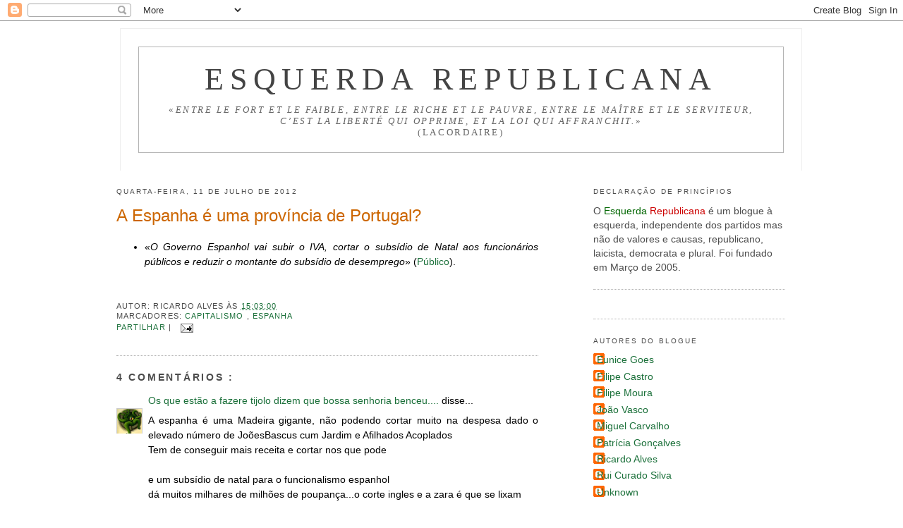

--- FILE ---
content_type: text/html; charset=UTF-8
request_url: https://esquerda-republicana.blogspot.com/2012/07/espanha-e-uma-provincia-de-portugal.html
body_size: 24657
content:
<!DOCTYPE html>
<html dir='ltr' xmlns='http://www.w3.org/1999/xhtml' xmlns:b='http://www.google.com/2005/gml/b' xmlns:data='http://www.google.com/2005/gml/data' xmlns:expr='http://www.google.com/2005/gml/expr'>
<head>
<link href='https://www.blogger.com/static/v1/widgets/2944754296-widget_css_bundle.css' rel='stylesheet' type='text/css'/>
<meta content='text/html; charset=UTF-8' http-equiv='Content-Type'/>
<meta content='blogger' name='generator'/>
<link href='https://esquerda-republicana.blogspot.com/favicon.ico' rel='icon' type='image/x-icon'/>
<link href='http://esquerda-republicana.blogspot.com/2012/07/espanha-e-uma-provincia-de-portugal.html' rel='canonical'/>
<link rel="alternate" type="application/atom+xml" title="Esquerda Republicana - Atom" href="https://esquerda-republicana.blogspot.com/feeds/posts/default" />
<link rel="alternate" type="application/rss+xml" title="Esquerda Republicana - RSS" href="https://esquerda-republicana.blogspot.com/feeds/posts/default?alt=rss" />
<link rel="service.post" type="application/atom+xml" title="Esquerda Republicana - Atom" href="https://www.blogger.com/feeds/11334150/posts/default" />

<link rel="alternate" type="application/atom+xml" title="Esquerda Republicana - Atom" href="https://esquerda-republicana.blogspot.com/feeds/2200166075871512098/comments/default" />
<!--Can't find substitution for tag [blog.ieCssRetrofitLinks]-->
<meta content='http://esquerda-republicana.blogspot.com/2012/07/espanha-e-uma-provincia-de-portugal.html' property='og:url'/>
<meta content='A Espanha é uma província de Portugal?' property='og:title'/>
<meta content='Um blog de esquerda sobre política.' property='og:description'/>
<title>
Esquerda Republicana: A Espanha é uma província de Portugal?
</title>
<style id='page-skin-1' type='text/css'><!--
/*
-----------------------------------------------
Blogger Template Style
Name:     Minima
Date:     26 Feb 2004
Updated by: Blogger Team
----------------------------------------------- */
/* Variable definitions
====================
<Variable name="bgcolor" description="Page Background Color"
type="color" default="#fff">
<Variable name="textcolor" description="Text Color"
type="color" default="#333">
<Variable name="linkcolor" description="Link Color"
type="color" default="#58a">
<Variable name="pagetitlecolor" description="Blog Title Color"
type="color" default="#666">
<Variable name="descriptioncolor" description="Blog Description Color"
type="color" default="#999">
<Variable name="titlecolor" description="Post Title Color"
type="color" default="#c60">
<Variable name="bordercolor" description="Border Color"
type="color" default="#ccc">
<Variable name="sidebarcolor" description="Sidebar Title Color"
type="color" default="#999">
<Variable name="sidebartextcolor" description="Sidebar Text Color"
type="color" default="#666">
<Variable name="visitedlinkcolor" description="Visited Link Color"
type="color" default="#999">
<Variable name="bodyfont" description="Text Font"
type="font" default="normal normal 100% Georgia, Serif">
<Variable name="headerfont" description="Sidebar Title Font"
type="font"
default="normal normal 78% 'Trebuchet MS',Trebuchet,Arial,Verdana,Sans-serif">
<Variable name="pagetitlefont" description="Blog Title Font"
type="font"
default="normal normal 200% Georgia, Serif">
<Variable name="descriptionfont" description="Blog Description Font"
type="font"
default="normal normal 60% 'Trebuchet MS', Trebuchet, Arial, Verdana, Sans-serif">
<Variable name="postfooterfont" description="Post Footer Font"
type="font"
default="normal normal 78% 'Trebuchet MS', Trebuchet, Arial, Verdana, Sans-serif">
<Variable name="startSide" description="Side where text starts in blog language"
type="automatic" default="left">
<Variable name="endSide" description="Side where text ends in blog language"
type="automatic" default="right">
*/
/* Use this with templates/template-twocol.html */
/* Label Cloud Styles
----------------------------------------------- */
#labelCloud {text-align:center;font-family:arial,sans-serif;}
#labelCloud  .label-cloud li{display:inline;background-image:none !important;padding:0 5px;margin:0;vertical-align:baseline !important;border:0 !important;}
#labelCloud ul{list-style-type:none;margin:0 auto;padding:0;}
#labelCloud a img{border:0;display:inline;margin:0 0 0 3px;padding:0}
#labelCloud a{text-decoration:none}
#labelCloud a:hover{text-decoration:underline}
#labelCloud li a{}
#labelCloud .label-cloud {}
#labelCloud .label-count {padding-left:0.2em;font-size:9px;color:#000}
#labelCloud .label-cloud li:before{content:"" !important}
body {
background:#ffffff;
margin:0;
color:#000000;
font:x-small Georgia Serif;
font-size/* */:/**/small;
font-size: /**/small;
text-align: center;
}
a:link {
color:#1B703A;
text-decoration:none;
}
a:visited {
color:#cc0000;
text-decoration:none;
}
a:hover {
color:#cc6600;
text-decoration:underline;
}
a img {
border-width:0;
}
/* Header
-----------------------------------------------
*/
#header-wrapper {
/*  width:600px; */
width:85%;
margin:0px 50px 5px 95px;
padding:20px 20px;
border:1px solid #eee;
border-width:1px 1px 0;
font-size:160%;
line-height:0.8em;
font-weight:normal;
color:#666;
text-transform:uppercase;
letter-spacing:.2em;
}
#header-inner {
background-position: center;
margin-left: auto;
margin-right: auto;
}
#header {
margin: 5px;
border: 1px solid #b3b3b3;
text-align: center;
color:#444444;
}
#header h1 {
margin:5px 5px 0;
padding:15px 20px .25em;
line-height:1.2em;
text-transform:uppercase;
letter-spacing:.2em;
font: normal normal 200% Times, serif;
}
#header a {
color:#444444;
text-decoration:none;
}
#header a:hover {
color:#444444;
}
#header .description {
margin:0 5px 5px;
padding:0 20px 15px;
/*  max-width:600px;*/
text-transform:uppercase;
letter-spacing:.2em;
line-height: 1.4em;
font: normal normal 60% Times, serif;
color: #666666;
}
#header img {
margin-left: auto;
margin-right: auto;
}
/* Outer-Wrapper
----------------------------------------------- */
#outer-wrapper {
/*  width: 800px;*/
width: 85%;
margin:0px 0px 0px 65px;
padding:10px;
text-align:left;
font: normal normal 105% Verdana, sans-serif;
}
#main-wrapper {
/*  width: 550px;*/
width: 55%;
margin:0px 0px 0px 90px;
float: left;
word-wrap: break-word; /* fix for long text breaking sidebar float in IE */
overflow: hidden;     /* fix for long non-text content breaking IE sidebar float */
text-align: justify;
}
#sidebar-wrapper {
/*  width: 200px;*/
width: 25%;
margin:0px 50px 0px 0px;
float: right;
word-wrap: break-word; /* fix for long text breaking sidebar float in IE */
overflow: hidden;      /* fix for long non-text content breaking IE sidebar float */
}
/* Headings
----------------------------------------------- */
h2 {
margin:1.5em 0 .75em;
font:normal normal 75% Arial, sans-serif;
line-height: 2em;
text-transform:uppercase;
letter-spacing:.2em;
color:#4c4c4c;
}
/* Posts
-----------------------------------------------
*/
h2.date-header {
margin:1.5em 0 .5em;
}
.post {
margin:.5em 0 1.5em;
border-bottom:1px dotted #b3b3b3;
padding-bottom:1.5em;
}
.post h3 {
margin:.25em 0 0;
padding:0 0 4px;
font-size:175%;
font-weight:normal;
line-height:1.4em;
color:#cc6600;
}
.post h3 a, .post h3 a:visited, .post h3 strong {
display:block;
text-decoration:none;
color:#cc6600;
font-weight:normal;
}
.post h3 strong, .post h3 a:hover {
color:#000000;
}
.post-body {
margin:0 0 .75em;
line-height:1.6em;
}
.post-body blockquote {
line-height:1.3em;
}
.post-footer {
margin: .75em 0;
color:#4c4c4c;
text-transform:uppercase;
letter-spacing:.1em;
font: normal normal 78% Verdana, sans-serif;
line-height: 1.4em;
}
.comment-link {
margin-left:.6em;
}
.post img {
padding:4px;
border:1px solid #b3b3b3;
}
.post blockquote {
margin:1em 20px;
}
.post blockquote p {
margin:.75em 0;
}
/* Comments
----------------------------------------------- */
#comments h4 {
margin:1em 0;
font-weight: bold;
line-height: 1.4em;
text-transform:uppercase;
letter-spacing:.2em;
color: #4c4c4c;
}
#comments-block {
margin:1em 0 1.5em;
line-height:1.6em;
}
#comments-block .comment-author {
margin:.5em 0;
}
#comments-block .comment-body {
margin:.25em 0 0;
}
#comments-block .comment-footer {
margin:-.25em 0 2em;
line-height: 1.4em;
text-transform:uppercase;
letter-spacing:.1em;
}
#comments-block .comment-body p {
margin:0 0 .75em;
}
.deleted-comment {
font-style:italic;
color:gray;
}
#blog-pager-newer-link {
float: left;
}
#blog-pager-older-link {
float: right;
}
#blog-pager {
text-align: center;
}
.feed-links {
clear: both;
line-height: 2.5em;
}
/* Sidebar Content
----------------------------------------------- */
.sidebar {
color: #4c4c4c;
line-height: 1.5em;
}
.sidebar ul {
list-style:none;
margin:0 0 0;
padding:0 0 0;
}
.sidebar li {
margin:0;
padding-top:0;
padding-right:0;
padding-bottom:.25em;
padding-left:15px;
text-indent:-15px;
line-height:1.5em;
}
.sidebar .widget, .main .widget {
border-bottom:1px dotted #b3b3b3;
margin:0 0 1.5em;
padding:0 0 1.5em;
}
.main .Blog {
border-bottom-width: 0;
}
/* Profile
----------------------------------------------- */
.profile-img {
float: left;
margin-top: 0;
margin-right: 5px;
margin-bottom: 5px;
margin-left: 0;
padding: 4px;
border: 1px solid #b3b3b3;
}
.profile-data {
margin:0;
text-transform:uppercase;
letter-spacing:.1em;
font: normal normal 78% Verdana, sans-serif;
color: #4c4c4c;
font-weight: bold;
line-height: 1.6em;
}
.profile-datablock {
margin:.5em 0 .5em;
}
.profile-textblock {
margin: 0.5em 0;
line-height: 1.6em;
}
.profile-link {
font: normal normal 78% Verdana, sans-serif;
text-transform: uppercase;
letter-spacing: .1em;
}
/* Footer
----------------------------------------------- */
#footer {
width:660px;
clear:both;
margin:0 auto;
padding-top:15px;
line-height: 1.6em;
text-transform:uppercase;
letter-spacing:.1em;
text-align: center;
}

--></style>
<link href='https://www.blogger.com/dyn-css/authorization.css?targetBlogID=11334150&amp;zx=81702ea3-5931-4f81-a8f5-62cd60a25ef6' media='none' onload='if(media!=&#39;all&#39;)media=&#39;all&#39;' rel='stylesheet'/><noscript><link href='https://www.blogger.com/dyn-css/authorization.css?targetBlogID=11334150&amp;zx=81702ea3-5931-4f81-a8f5-62cd60a25ef6' rel='stylesheet'/></noscript>
<meta name='google-adsense-platform-account' content='ca-host-pub-1556223355139109'/>
<meta name='google-adsense-platform-domain' content='blogspot.com'/>

</head>
<body>
<div class='navbar section' id='navbar'><div class='widget Navbar' data-version='1' id='Navbar1'><script type="text/javascript">
    function setAttributeOnload(object, attribute, val) {
      if(window.addEventListener) {
        window.addEventListener('load',
          function(){ object[attribute] = val; }, false);
      } else {
        window.attachEvent('onload', function(){ object[attribute] = val; });
      }
    }
  </script>
<div id="navbar-iframe-container"></div>
<script type="text/javascript" src="https://apis.google.com/js/platform.js"></script>
<script type="text/javascript">
      gapi.load("gapi.iframes:gapi.iframes.style.bubble", function() {
        if (gapi.iframes && gapi.iframes.getContext) {
          gapi.iframes.getContext().openChild({
              url: 'https://www.blogger.com/navbar/11334150?po\x3d2200166075871512098\x26origin\x3dhttps://esquerda-republicana.blogspot.com',
              where: document.getElementById("navbar-iframe-container"),
              id: "navbar-iframe"
          });
        }
      });
    </script><script type="text/javascript">
(function() {
var script = document.createElement('script');
script.type = 'text/javascript';
script.src = '//pagead2.googlesyndication.com/pagead/js/google_top_exp.js';
var head = document.getElementsByTagName('head')[0];
if (head) {
head.appendChild(script);
}})();
</script>
</div></div>
<div id='outer-wrapper'>
<div id='wrap2'>
<!-- skip links for text browsers -->
<span id='skiplinks' style='display:none;'>
<a href='#main'>
            skip to main 
          </a>
          |
          <a href='#sidebar'>
            skip to sidebar
          </a>
</span>
<div id='header-wrapper'>
<div class='header section' id='header'><div class='widget Header' data-version='1' id='Header1'>
<div id='header-inner'>
<div class='titlewrapper'>
<h1 class='title'>
<a href='https://esquerda-republicana.blogspot.com/'>
Esquerda Republicana
</a>
</h1>
</div>
<div class='descriptionwrapper'>
<p class='description'>
<span>
&#171;<em>entre le fort et le faible, entre le riche et le pauvre, entre le maître et le serviteur, c&#8217;est la liberté qui opprime, et la loi qui affranchit.</em>&#187;
<br>(Lacordaire)
</span>
</p>
</div>
</div>
</div></div>
</div>
<div id='content-wrapper'>
<div id='crosscol-wrapper' style='text-align:center'>
<div class='crosscol no-items section' id='crosscol'></div>
</div>
<div id='main-wrapper'>
<div class='main section' id='main'><div class='widget Blog' data-version='1' id='Blog1'>
<div class='blog-posts hfeed'>
<!--Can't find substitution for tag [defaultAdStart]-->

                          <div class="date-outer">
                        
<h2 class='date-header'>
<span>
quarta-feira, 11 de julho de 2012
</span>
</h2>

                          <div class="date-posts">
                        
<div class='post-outer'>
<div class='post hentry'>
<a name='2200166075871512098'></a>
<h3 class='post-title entry-title'>
<a href='https://esquerda-republicana.blogspot.com/2012/07/espanha-e-uma-provincia-de-portugal.html'>
A Espanha é uma província de Portugal?
</a>
</h3>
<div class='post-header-line-1'></div>
<div class='post-body entry-content'>
<ul>
<li style="text-align: justify;">&#171;<i>O Governo Espanhol vai subir o IVA, cortar o subsídio de Natal aos funcionários públicos e reduzir o montante do subsídio de desemprego</i>&#187; (<a href="http://economia.publico.pt/Noticia/espanha-sobe-o-iva-suspende-subsidio-de-natal-na-funcao-publica-e-baixa-subsidio-de-desemprego-1554403">Público</a>).</li>
</ul>
<div>
<script>
                            (function(d){
                              var js, id = 'facebook-jssdk'; if (d.getElementById(id)) {return;}
                              js = d.createElement('script'); js.id = id; js.async = true;
                                                   js.src = "//connect.facebook.net/en_US/all.js#xfbml=1";
                                                   d.getElementsByTagName('head')[0].appendChild(js);
                                                   }(document));</script>
<fb:like action='like' colorscheme='light' font='arial' href='http://esquerda-republicana.blogspot.com/2012/07/espanha-e-uma-provincia-de-portugal.html' layout='standard' send='true' show_faces='false'></fb:like>
</div>
<g:plusone href='http://esquerda-republicana.blogspot.com/2012/07/espanha-e-uma-provincia-de-portugal.html' size='medium'></g:plusone>
<div style='clear: both;'></div>
</div>
<div class='post-footer'>
<div class='post-footer-line post-footer-line-1'>
<span class='post-author vcard'>
Autor:
<span class='fn'>
Ricardo Alves
</span>
</span>
<span class='post-timestamp'>
às
<a class='timestamp-link' href='https://esquerda-republicana.blogspot.com/2012/07/espanha-e-uma-provincia-de-portugal.html' rel='bookmark' title='permanent link'>
<abbr class='published' title='2012-07-11T15:03:00+01:00'>
15:03:00
</abbr>
</a>
</span>
<span class='post-comment-link'>
</span>
<span class='item-control blog-admin pid-1241334939'>
<a href='https://www.blogger.com/post-edit.g?blogID=11334150&postID=2200166075871512098&from=pencil' title='Editar mensagem'>
<img alt="" class="icon-action" height="18" src="//img2.blogblog.com/img/icon18_edit_allbkg.gif" width="18">
</a>
</span>
<div class='post-footer-line post-footer-line-2'>
<span class='post-labels'>
<span class='post-backlinks post-comment-link'>
</span>
Marcadores:
<a href='https://esquerda-republicana.blogspot.com/search/label/Capitalismo' rel='tag'>
Capitalismo
</a>

                                  ,
                                
<a href='https://esquerda-republicana.blogspot.com/search/label/Espanha' rel='tag'>
Espanha
</a>
</span>
</div>
<div class='post-footer-line post-footer-line-3'></div>
</div>
<div addthis:title='A Espanha é uma província de Portugal?' addthis:url='https://esquerda-republicana.blogspot.com/2012/07/espanha-e-uma-provincia-de-portugal.html' class='addthis_toolbox addthis_default_style'>
<a class='addthis_button_compact' href='http://www.addthis.com/bookmark.php?v=250&username=xa-4bc34b9f74bfd54b'>
                          Partilhar
                        </a>
<span class='addthis_separator'>
                          |
                        </span>
<a class='addthis_button_facebook'></a>
<a class='addthis_button_google'></a>
<a class='addthis_button_myspace'></a>
<a class='addthis_button_twitter'></a>
<script src="//s7.addthis.com/js/250/addthis_widget.js#username=xa-4bc34b9f74bfd54b" type="text/javascript"></script>
<span class='item-action'>
<a href='https://www.blogger.com/email-post/11334150/2200166075871512098' title='Enviar a mensagem por correio electrónico'>
<img alt="" class="icon-action" height="13" src="//www.blogger.com/img/icon18_email.gif" width="18">
</a>
</span>
</div>
</div>
</div>
<div class='comments' id='comments'>
<a name='comments'></a>
<h4>
4 comentários
                        :
                      </h4>
<div id='Blog1_comments-block-wrapper'>
<dl class='avatar-comment-indent' id='comments-block'>
<dt class='comment-author ' id='c6892888341731007354'>
<a name='c6892888341731007354'></a>
<div class="avatar-image-container vcard"><span dir="ltr"><a href="https://www.blogger.com/profile/14086580271770105019" target="" rel="nofollow" onclick="" class="avatar-hovercard" id="av-6892888341731007354-14086580271770105019"><img src="https://resources.blogblog.com/img/blank.gif" width="35" height="35" class="delayLoad" style="display: none;" longdesc="//blogger.googleusercontent.com/img/b/R29vZ2xl/AVvXsEhsSJZQif1TPgGDHNDmBxlwkNMHn3a-T4omGHlvaPDbJufPaEM4L60J1QiyR54ap2Hji9KHzd6Rkmiw3GGI-9rTMpok5C2F-BxKDmOGTj5pjv1Y0QYVzgstO2BOe87sLg/s45-c/*" alt="" title="Os que est&atilde;o a fazere tijolo dizem que bossa senhoria benceu....">

<noscript><img src="//blogger.googleusercontent.com/img/b/R29vZ2xl/AVvXsEhsSJZQif1TPgGDHNDmBxlwkNMHn3a-T4omGHlvaPDbJufPaEM4L60J1QiyR54ap2Hji9KHzd6Rkmiw3GGI-9rTMpok5C2F-BxKDmOGTj5pjv1Y0QYVzgstO2BOe87sLg/s45-c/*" width="35" height="35" class="photo" alt=""></noscript></a></span></div>
<a href='https://www.blogger.com/profile/14086580271770105019' rel='nofollow'>
Os que estão a fazere tijolo dizem que bossa senhoria benceu....
</a>
disse...
</dt>
<dd class='comment-body' id='Blog1_cmt-6892888341731007354'>
<p>
A espanha é uma Madeira gigante, não podendo cortar muito na despesa dado o elevado número de JoõesBascus cum Jardim e Afilhados Acoplados<br />Tem de conseguir mais receita e cortar nos que pode<br /><br />e um subsídio de natal para o funcionalismo espanhol<br />dá muitos milhares de milhões de poupança...o corte ingles e a zara é que se lixam<br /><br />e a mcdonalds e o dia e o Lidl que já fechou uma dúzia<br />por cá os 3 lidl&#39;s ou 5 tão finos e recomendam-se<br />têm é menos ucranianos e brasucas<br /><br />tão todos em espanha a fazer companhia aos marroquis
</p>
</dd>
<dd class='comment-footer'>
<span class='comment-timestamp'>
<a href='https://esquerda-republicana.blogspot.com/2012/07/espanha-e-uma-provincia-de-portugal.html?showComment=1342050945359#c6892888341731007354' title='comment permalink'>
quinta-feira, julho 12, 2012 12:55:00 a.m.
</a>
<span class='item-control blog-admin pid-1529138592'>
<a class='comment-delete' href='https://www.blogger.com/comment/delete/11334150/6892888341731007354' title='Eliminar comentário'>
<img src='//www.blogger.com/img/icon_delete13.gif'/>
</a>
</span>
</span>
</dd>
<dt class='comment-author ' id='c7354516847295937574'>
<a name='c7354516847295937574'></a>
<div class="avatar-image-container vcard"><span dir="ltr"><a href="https://www.blogger.com/profile/14086580271770105019" target="" rel="nofollow" onclick="" class="avatar-hovercard" id="av-7354516847295937574-14086580271770105019"><img src="https://resources.blogblog.com/img/blank.gif" width="35" height="35" class="delayLoad" style="display: none;" longdesc="//blogger.googleusercontent.com/img/b/R29vZ2xl/AVvXsEhsSJZQif1TPgGDHNDmBxlwkNMHn3a-T4omGHlvaPDbJufPaEM4L60J1QiyR54ap2Hji9KHzd6Rkmiw3GGI-9rTMpok5C2F-BxKDmOGTj5pjv1Y0QYVzgstO2BOe87sLg/s45-c/*" alt="" title="Os que est&atilde;o a fazere tijolo dizem que bossa senhoria benceu....">

<noscript><img src="//blogger.googleusercontent.com/img/b/R29vZ2xl/AVvXsEhsSJZQif1TPgGDHNDmBxlwkNMHn3a-T4omGHlvaPDbJufPaEM4L60J1QiyR54ap2Hji9KHzd6Rkmiw3GGI-9rTMpok5C2F-BxKDmOGTj5pjv1Y0QYVzgstO2BOe87sLg/s45-c/*" width="35" height="35" class="photo" alt=""></noscript></a></span></div>
<a href='https://www.blogger.com/profile/14086580271770105019' rel='nofollow'>
Os que estão a fazere tijolo dizem que bossa senhoria benceu....
</a>
disse...
</dt>
<dd class='comment-body' id='Blog1_cmt-7354516847295937574'>
<p>
aqui a guerra dos azeites e das relvas anda em grande<br /><br />mas con poucas baixas por causa da greve dos doentes<br /><br />nã nã somos a espanha<br /><br />a espanha é mai grega que nós<br /><br />tem mais ilhas maravilhas <br />cheias de corsários e otários<br /><br />Infelizmente nã é nossa província<br />perdemo-la em aljube arrota
</p>
</dd>
<dd class='comment-footer'>
<span class='comment-timestamp'>
<a href='https://esquerda-republicana.blogspot.com/2012/07/espanha-e-uma-provincia-de-portugal.html?showComment=1342051129522#c7354516847295937574' title='comment permalink'>
quinta-feira, julho 12, 2012 12:58:00 a.m.
</a>
<span class='item-control blog-admin pid-1529138592'>
<a class='comment-delete' href='https://www.blogger.com/comment/delete/11334150/7354516847295937574' title='Eliminar comentário'>
<img src='//www.blogger.com/img/icon_delete13.gif'/>
</a>
</span>
</span>
</dd>
<dt class='comment-author ' id='c8025690970950555041'>
<a name='c8025690970950555041'></a>
<div class="avatar-image-container vcard"><span dir="ltr"><a href="https://www.blogger.com/profile/09573682791396956162" target="" rel="nofollow" onclick="" class="avatar-hovercard" id="av-8025690970950555041-09573682791396956162"><img src="https://resources.blogblog.com/img/blank.gif" width="35" height="35" class="delayLoad" style="display: none;" longdesc="//blogger.googleusercontent.com/img/b/R29vZ2xl/AVvXsEiV4-emGQZEhoGR_XsZaID1dgbKer5SuoxWu1u9c0KGdbOqA30vWartkpN6qDEIA79M6S2NADng5mOieGJIT6zwMtMgBpj-gyGpjv3xTqtMzYANTUHiimAWQNofZvEoBy3rTYHff3jDZ_JDSalDKE_VsTk7dhGngtGh_YNfIEowACBkLg/s45/pg31236.cover.medium.jpg" alt="" title="Banda in barbar">

<noscript><img src="//blogger.googleusercontent.com/img/b/R29vZ2xl/AVvXsEiV4-emGQZEhoGR_XsZaID1dgbKer5SuoxWu1u9c0KGdbOqA30vWartkpN6qDEIA79M6S2NADng5mOieGJIT6zwMtMgBpj-gyGpjv3xTqtMzYANTUHiimAWQNofZvEoBy3rTYHff3jDZ_JDSalDKE_VsTk7dhGngtGh_YNfIEowACBkLg/s45/pg31236.cover.medium.jpg" width="35" height="35" class="photo" alt=""></noscript></a></span></div>
<a href='https://www.blogger.com/profile/09573682791396956162' rel='nofollow'>
Banda in barbar
</a>
disse...
</dt>
<dd class='comment-body' id='Blog1_cmt-8025690970950555041'>
<p>
O Império Centro Africano é uma province de France?<br />jámé....
</p>
</dd>
<dd class='comment-footer'>
<span class='comment-timestamp'>
<a href='https://esquerda-republicana.blogspot.com/2012/07/espanha-e-uma-provincia-de-portugal.html?showComment=1342055908470#c8025690970950555041' title='comment permalink'>
quinta-feira, julho 12, 2012 2:18:00 a.m.
</a>
<span class='item-control blog-admin pid-1311137994'>
<a class='comment-delete' href='https://www.blogger.com/comment/delete/11334150/8025690970950555041' title='Eliminar comentário'>
<img src='//www.blogger.com/img/icon_delete13.gif'/>
</a>
</span>
</span>
</dd>
<dt class='comment-author ' id='c5304394248458125852'>
<a name='c5304394248458125852'></a>
<div class="avatar-image-container vcard"><span dir="ltr"><a href="https://www.blogger.com/profile/09573682791396956162" target="" rel="nofollow" onclick="" class="avatar-hovercard" id="av-5304394248458125852-09573682791396956162"><img src="https://resources.blogblog.com/img/blank.gif" width="35" height="35" class="delayLoad" style="display: none;" longdesc="//blogger.googleusercontent.com/img/b/R29vZ2xl/AVvXsEiV4-emGQZEhoGR_XsZaID1dgbKer5SuoxWu1u9c0KGdbOqA30vWartkpN6qDEIA79M6S2NADng5mOieGJIT6zwMtMgBpj-gyGpjv3xTqtMzYANTUHiimAWQNofZvEoBy3rTYHff3jDZ_JDSalDKE_VsTk7dhGngtGh_YNfIEowACBkLg/s45/pg31236.cover.medium.jpg" alt="" title="Banda in barbar">

<noscript><img src="//blogger.googleusercontent.com/img/b/R29vZ2xl/AVvXsEiV4-emGQZEhoGR_XsZaID1dgbKer5SuoxWu1u9c0KGdbOqA30vWartkpN6qDEIA79M6S2NADng5mOieGJIT6zwMtMgBpj-gyGpjv3xTqtMzYANTUHiimAWQNofZvEoBy3rTYHff3jDZ_JDSalDKE_VsTk7dhGngtGh_YNfIEowACBkLg/s45/pg31236.cover.medium.jpg" width="35" height="35" class="photo" alt=""></noscript></a></span></div>
<a href='https://www.blogger.com/profile/09573682791396956162' rel='nofollow'>
Banda in barbar
</a>
disse...
</dt>
<dd class='comment-body' id='Blog1_cmt-5304394248458125852'>
<p>
em 1929 os amaricados retiraram 14 biliões de dólares da germania em ouro e divisas e a germania arrastou a eurropa na queda<br /><br />nada de novo em 2012...chegou foi 17 anos mais cedo<br /><br />somos uma província grega meu<br />a hispania é catatónica ou carta gina chin esa es que es esa...
</p>
</dd>
<dd class='comment-footer'>
<span class='comment-timestamp'>
<a href='https://esquerda-republicana.blogspot.com/2012/07/espanha-e-uma-provincia-de-portugal.html?showComment=1342056178417#c5304394248458125852' title='comment permalink'>
quinta-feira, julho 12, 2012 2:22:00 a.m.
</a>
<span class='item-control blog-admin pid-1311137994'>
<a class='comment-delete' href='https://www.blogger.com/comment/delete/11334150/5304394248458125852' title='Eliminar comentário'>
<img src='//www.blogger.com/img/icon_delete13.gif'/>
</a>
</span>
</span>
</dd>
</dl>
</div>
<p class='comment-footer'>
<a href='https://www.blogger.com/comment/fullpage/post/11334150/2200166075871512098' onclick=''>
Enviar um comentário
</a>
</p>
<div id='backlinks-container'>
<div id='Blog1_backlinks-container'>
</div>
</div>
</div>
</div>

                        </div></div>
                      
<!--Can't find substitution for tag [adEnd]-->
</div>
<div class='blog-pager' id='blog-pager'>
<span id='blog-pager-newer-link'>
<a class='blog-pager-newer-link' href='https://esquerda-republicana.blogspot.com/2012/07/agora-convenceram-me-os-servicos.html' id='Blog1_blog-pager-newer-link' title='Mensagem mais recente'>
Mensagem mais recente
</a>
</span>
<span id='blog-pager-older-link'>
<a class='blog-pager-older-link' href='https://esquerda-republicana.blogspot.com/2012/07/sobre-greve-dos-medicos.html' id='Blog1_blog-pager-older-link' title='Mensagem antiga'>
Mensagem antiga
</a>
</span>
<a class='home-link' href='https://esquerda-republicana.blogspot.com/'>
Página inicial
</a>
</div>
<div class='clear'></div>
<div class='post-feeds'>
<div class='feed-links'>
Subscrever:
<a class='feed-link' href='https://esquerda-republicana.blogspot.com/feeds/2200166075871512098/comments/default' target='_blank' type='application/atom+xml'>
Enviar feedback
                        (
                        Atom
                        )
                      </a>
</div>
</div>
</div></div>
</div>
<div id='sidebar-wrapper'>
<div class='sidebar section' id='sidebar'><div class='widget Text' data-version='1' id='Text1'>
<h2 class='title'>
Declaração de Princípios
</h2>
<div class='widget-content'>
O <span style="color: #006600;">Esquerda</span> <span style="color: #cc0000;">Republicana</span> é um blogue à esquerda, independente dos partidos mas não de valores e causas, republicano, laicista, democrata e plural. Foi fundado em Março de 2005.
</div>
<div class='clear'></div>
</div><div class='widget HTML' data-version='1' id='HTML2'>
<div class='widget-content'>
<a class="twitter-timeline" href="https://twitter.com/RicardoGAlves/lists/esqrep" data-widget-id="685191587513679873"> </a>
<script>!function(d,s,id){var js,fjs=d.getElementsByTagName(s)[0],p=/^http:/.test(d.location)?'http':'https';if(!d.getElementById(id)){js=d.createElement(s);js.id=id;js.src=p+"://platform.twitter.com/widgets.js";fjs.parentNode.insertBefore(js,fjs);}}(document,"script","twitter-wjs");</script>
</div>
<div class='clear'></div>
</div><div class='widget Profile' data-version='1' id='Profile1'>
<h2>
Autores do blogue
</h2>
<div class='widget-content'>
<ul>
<li>
<a class='profile-name-link g-profile' href='https://www.blogger.com/profile/02005604887516560460' style='background-image: url(//www.blogger.com/img/logo-16.png);'>
Eunice Goes
</a>
</li>
<li>
<a class='profile-name-link g-profile' href='https://www.blogger.com/profile/09693592724899808654' style='background-image: url(//www.blogger.com/img/logo-16.png);'>
Filipe Castro
</a>
</li>
<li>
<a class='profile-name-link g-profile' href='https://www.blogger.com/profile/02271995980543311487' style='background-image: url(//www.blogger.com/img/logo-16.png);'>
Filipe Moura
</a>
</li>
<li>
<a class='profile-name-link g-profile' href='https://www.blogger.com/profile/14810948198773329192' style='background-image: url(//www.blogger.com/img/logo-16.png);'>
João Vasco
</a>
</li>
<li>
<a class='profile-name-link g-profile' href='https://www.blogger.com/profile/10258543636382787768' style='background-image: url(//www.blogger.com/img/logo-16.png);'>
Miguel Carvalho
</a>
</li>
<li>
<a class='profile-name-link g-profile' href='https://www.blogger.com/profile/04079556766023266900' style='background-image: url(//www.blogger.com/img/logo-16.png);'>
Patrícia Gonçalves
</a>
</li>
<li>
<a class='profile-name-link g-profile' href='https://www.blogger.com/profile/03801903003049105480' style='background-image: url(//www.blogger.com/img/logo-16.png);'>
Ricardo Alves
</a>
</li>
<li>
<a class='profile-name-link g-profile' href='https://www.blogger.com/profile/06753066181017345712' style='background-image: url(//www.blogger.com/img/logo-16.png);'>
Rui Curado Silva
</a>
</li>
<li>
<a class='profile-name-link g-profile' href='https://www.blogger.com/profile/05928207356949645728' style='background-image: url(//www.blogger.com/img/logo-16.png);'>
Unknown
</a>
</li>
</ul>
<div class='clear'></div>
</div>
</div><div class='widget BlogArchive' data-version='1' id='BlogArchive1'>
<h2>
Arquivo por datas
</h2>
<div class='widget-content'>
<div id='ArchiveList'>
<div id='BlogArchive1_ArchiveList'>
<ul class='hierarchy'>
<li class='archivedate collapsed'>
<a class='toggle' href='javascript:void(0)'>
<span class='zippy'>

                            &#9658;&#160;
                          
</span>
</a>
<a class='post-count-link' href='https://esquerda-republicana.blogspot.com/2026/'>
2026
</a>
<span class='post-count' dir='ltr'>
                          (
                          2
                          )
                        </span>
<ul class='hierarchy'>
<li class='archivedate collapsed'>
<a class='toggle' href='javascript:void(0)'>
<span class='zippy'>

                            &#9658;&#160;
                          
</span>
</a>
<a class='post-count-link' href='https://esquerda-republicana.blogspot.com/2026/01/'>
janeiro
</a>
<span class='post-count' dir='ltr'>
                          (
                          2
                          )
                        </span>
</li>
</ul>
</li>
</ul>
<ul class='hierarchy'>
<li class='archivedate collapsed'>
<a class='toggle' href='javascript:void(0)'>
<span class='zippy'>

                            &#9658;&#160;
                          
</span>
</a>
<a class='post-count-link' href='https://esquerda-republicana.blogspot.com/2025/'>
2025
</a>
<span class='post-count' dir='ltr'>
                          (
                          12
                          )
                        </span>
<ul class='hierarchy'>
<li class='archivedate collapsed'>
<a class='toggle' href='javascript:void(0)'>
<span class='zippy'>

                            &#9658;&#160;
                          
</span>
</a>
<a class='post-count-link' href='https://esquerda-republicana.blogspot.com/2025/12/'>
dezembro
</a>
<span class='post-count' dir='ltr'>
                          (
                          1
                          )
                        </span>
</li>
</ul>
<ul class='hierarchy'>
<li class='archivedate collapsed'>
<a class='toggle' href='javascript:void(0)'>
<span class='zippy'>

                            &#9658;&#160;
                          
</span>
</a>
<a class='post-count-link' href='https://esquerda-republicana.blogspot.com/2025/10/'>
outubro
</a>
<span class='post-count' dir='ltr'>
                          (
                          2
                          )
                        </span>
</li>
</ul>
<ul class='hierarchy'>
<li class='archivedate collapsed'>
<a class='toggle' href='javascript:void(0)'>
<span class='zippy'>

                            &#9658;&#160;
                          
</span>
</a>
<a class='post-count-link' href='https://esquerda-republicana.blogspot.com/2025/09/'>
setembro
</a>
<span class='post-count' dir='ltr'>
                          (
                          4
                          )
                        </span>
</li>
</ul>
<ul class='hierarchy'>
<li class='archivedate collapsed'>
<a class='toggle' href='javascript:void(0)'>
<span class='zippy'>

                            &#9658;&#160;
                          
</span>
</a>
<a class='post-count-link' href='https://esquerda-republicana.blogspot.com/2025/08/'>
agosto
</a>
<span class='post-count' dir='ltr'>
                          (
                          1
                          )
                        </span>
</li>
</ul>
<ul class='hierarchy'>
<li class='archivedate collapsed'>
<a class='toggle' href='javascript:void(0)'>
<span class='zippy'>

                            &#9658;&#160;
                          
</span>
</a>
<a class='post-count-link' href='https://esquerda-republicana.blogspot.com/2025/07/'>
julho
</a>
<span class='post-count' dir='ltr'>
                          (
                          2
                          )
                        </span>
</li>
</ul>
<ul class='hierarchy'>
<li class='archivedate collapsed'>
<a class='toggle' href='javascript:void(0)'>
<span class='zippy'>

                            &#9658;&#160;
                          
</span>
</a>
<a class='post-count-link' href='https://esquerda-republicana.blogspot.com/2025/06/'>
junho
</a>
<span class='post-count' dir='ltr'>
                          (
                          1
                          )
                        </span>
</li>
</ul>
<ul class='hierarchy'>
<li class='archivedate collapsed'>
<a class='toggle' href='javascript:void(0)'>
<span class='zippy'>

                            &#9658;&#160;
                          
</span>
</a>
<a class='post-count-link' href='https://esquerda-republicana.blogspot.com/2025/05/'>
maio
</a>
<span class='post-count' dir='ltr'>
                          (
                          1
                          )
                        </span>
</li>
</ul>
</li>
</ul>
<ul class='hierarchy'>
<li class='archivedate collapsed'>
<a class='toggle' href='javascript:void(0)'>
<span class='zippy'>

                            &#9658;&#160;
                          
</span>
</a>
<a class='post-count-link' href='https://esquerda-republicana.blogspot.com/2024/'>
2024
</a>
<span class='post-count' dir='ltr'>
                          (
                          1
                          )
                        </span>
<ul class='hierarchy'>
<li class='archivedate collapsed'>
<a class='toggle' href='javascript:void(0)'>
<span class='zippy'>

                            &#9658;&#160;
                          
</span>
</a>
<a class='post-count-link' href='https://esquerda-republicana.blogspot.com/2024/04/'>
abril
</a>
<span class='post-count' dir='ltr'>
                          (
                          1
                          )
                        </span>
</li>
</ul>
</li>
</ul>
<ul class='hierarchy'>
<li class='archivedate collapsed'>
<a class='toggle' href='javascript:void(0)'>
<span class='zippy'>

                            &#9658;&#160;
                          
</span>
</a>
<a class='post-count-link' href='https://esquerda-republicana.blogspot.com/2023/'>
2023
</a>
<span class='post-count' dir='ltr'>
                          (
                          7
                          )
                        </span>
<ul class='hierarchy'>
<li class='archivedate collapsed'>
<a class='toggle' href='javascript:void(0)'>
<span class='zippy'>

                            &#9658;&#160;
                          
</span>
</a>
<a class='post-count-link' href='https://esquerda-republicana.blogspot.com/2023/08/'>
agosto
</a>
<span class='post-count' dir='ltr'>
                          (
                          1
                          )
                        </span>
</li>
</ul>
<ul class='hierarchy'>
<li class='archivedate collapsed'>
<a class='toggle' href='javascript:void(0)'>
<span class='zippy'>

                            &#9658;&#160;
                          
</span>
</a>
<a class='post-count-link' href='https://esquerda-republicana.blogspot.com/2023/07/'>
julho
</a>
<span class='post-count' dir='ltr'>
                          (
                          1
                          )
                        </span>
</li>
</ul>
<ul class='hierarchy'>
<li class='archivedate collapsed'>
<a class='toggle' href='javascript:void(0)'>
<span class='zippy'>

                            &#9658;&#160;
                          
</span>
</a>
<a class='post-count-link' href='https://esquerda-republicana.blogspot.com/2023/04/'>
abril
</a>
<span class='post-count' dir='ltr'>
                          (
                          1
                          )
                        </span>
</li>
</ul>
<ul class='hierarchy'>
<li class='archivedate collapsed'>
<a class='toggle' href='javascript:void(0)'>
<span class='zippy'>

                            &#9658;&#160;
                          
</span>
</a>
<a class='post-count-link' href='https://esquerda-republicana.blogspot.com/2023/03/'>
março
</a>
<span class='post-count' dir='ltr'>
                          (
                          1
                          )
                        </span>
</li>
</ul>
<ul class='hierarchy'>
<li class='archivedate collapsed'>
<a class='toggle' href='javascript:void(0)'>
<span class='zippy'>

                            &#9658;&#160;
                          
</span>
</a>
<a class='post-count-link' href='https://esquerda-republicana.blogspot.com/2023/02/'>
fevereiro
</a>
<span class='post-count' dir='ltr'>
                          (
                          2
                          )
                        </span>
</li>
</ul>
<ul class='hierarchy'>
<li class='archivedate collapsed'>
<a class='toggle' href='javascript:void(0)'>
<span class='zippy'>

                            &#9658;&#160;
                          
</span>
</a>
<a class='post-count-link' href='https://esquerda-republicana.blogspot.com/2023/01/'>
janeiro
</a>
<span class='post-count' dir='ltr'>
                          (
                          1
                          )
                        </span>
</li>
</ul>
</li>
</ul>
<ul class='hierarchy'>
<li class='archivedate collapsed'>
<a class='toggle' href='javascript:void(0)'>
<span class='zippy'>

                            &#9658;&#160;
                          
</span>
</a>
<a class='post-count-link' href='https://esquerda-republicana.blogspot.com/2022/'>
2022
</a>
<span class='post-count' dir='ltr'>
                          (
                          10
                          )
                        </span>
<ul class='hierarchy'>
<li class='archivedate collapsed'>
<a class='toggle' href='javascript:void(0)'>
<span class='zippy'>

                            &#9658;&#160;
                          
</span>
</a>
<a class='post-count-link' href='https://esquerda-republicana.blogspot.com/2022/12/'>
dezembro
</a>
<span class='post-count' dir='ltr'>
                          (
                          1
                          )
                        </span>
</li>
</ul>
<ul class='hierarchy'>
<li class='archivedate collapsed'>
<a class='toggle' href='javascript:void(0)'>
<span class='zippy'>

                            &#9658;&#160;
                          
</span>
</a>
<a class='post-count-link' href='https://esquerda-republicana.blogspot.com/2022/11/'>
novembro
</a>
<span class='post-count' dir='ltr'>
                          (
                          1
                          )
                        </span>
</li>
</ul>
<ul class='hierarchy'>
<li class='archivedate collapsed'>
<a class='toggle' href='javascript:void(0)'>
<span class='zippy'>

                            &#9658;&#160;
                          
</span>
</a>
<a class='post-count-link' href='https://esquerda-republicana.blogspot.com/2022/10/'>
outubro
</a>
<span class='post-count' dir='ltr'>
                          (
                          1
                          )
                        </span>
</li>
</ul>
<ul class='hierarchy'>
<li class='archivedate collapsed'>
<a class='toggle' href='javascript:void(0)'>
<span class='zippy'>

                            &#9658;&#160;
                          
</span>
</a>
<a class='post-count-link' href='https://esquerda-republicana.blogspot.com/2022/09/'>
setembro
</a>
<span class='post-count' dir='ltr'>
                          (
                          1
                          )
                        </span>
</li>
</ul>
<ul class='hierarchy'>
<li class='archivedate collapsed'>
<a class='toggle' href='javascript:void(0)'>
<span class='zippy'>

                            &#9658;&#160;
                          
</span>
</a>
<a class='post-count-link' href='https://esquerda-republicana.blogspot.com/2022/05/'>
maio
</a>
<span class='post-count' dir='ltr'>
                          (
                          1
                          )
                        </span>
</li>
</ul>
<ul class='hierarchy'>
<li class='archivedate collapsed'>
<a class='toggle' href='javascript:void(0)'>
<span class='zippy'>

                            &#9658;&#160;
                          
</span>
</a>
<a class='post-count-link' href='https://esquerda-republicana.blogspot.com/2022/02/'>
fevereiro
</a>
<span class='post-count' dir='ltr'>
                          (
                          1
                          )
                        </span>
</li>
</ul>
<ul class='hierarchy'>
<li class='archivedate collapsed'>
<a class='toggle' href='javascript:void(0)'>
<span class='zippy'>

                            &#9658;&#160;
                          
</span>
</a>
<a class='post-count-link' href='https://esquerda-republicana.blogspot.com/2022/01/'>
janeiro
</a>
<span class='post-count' dir='ltr'>
                          (
                          4
                          )
                        </span>
</li>
</ul>
</li>
</ul>
<ul class='hierarchy'>
<li class='archivedate collapsed'>
<a class='toggle' href='javascript:void(0)'>
<span class='zippy'>

                            &#9658;&#160;
                          
</span>
</a>
<a class='post-count-link' href='https://esquerda-republicana.blogspot.com/2021/'>
2021
</a>
<span class='post-count' dir='ltr'>
                          (
                          9
                          )
                        </span>
<ul class='hierarchy'>
<li class='archivedate collapsed'>
<a class='toggle' href='javascript:void(0)'>
<span class='zippy'>

                            &#9658;&#160;
                          
</span>
</a>
<a class='post-count-link' href='https://esquerda-republicana.blogspot.com/2021/12/'>
dezembro
</a>
<span class='post-count' dir='ltr'>
                          (
                          1
                          )
                        </span>
</li>
</ul>
<ul class='hierarchy'>
<li class='archivedate collapsed'>
<a class='toggle' href='javascript:void(0)'>
<span class='zippy'>

                            &#9658;&#160;
                          
</span>
</a>
<a class='post-count-link' href='https://esquerda-republicana.blogspot.com/2021/11/'>
novembro
</a>
<span class='post-count' dir='ltr'>
                          (
                          1
                          )
                        </span>
</li>
</ul>
<ul class='hierarchy'>
<li class='archivedate collapsed'>
<a class='toggle' href='javascript:void(0)'>
<span class='zippy'>

                            &#9658;&#160;
                          
</span>
</a>
<a class='post-count-link' href='https://esquerda-republicana.blogspot.com/2021/09/'>
setembro
</a>
<span class='post-count' dir='ltr'>
                          (
                          1
                          )
                        </span>
</li>
</ul>
<ul class='hierarchy'>
<li class='archivedate collapsed'>
<a class='toggle' href='javascript:void(0)'>
<span class='zippy'>

                            &#9658;&#160;
                          
</span>
</a>
<a class='post-count-link' href='https://esquerda-republicana.blogspot.com/2021/08/'>
agosto
</a>
<span class='post-count' dir='ltr'>
                          (
                          1
                          )
                        </span>
</li>
</ul>
<ul class='hierarchy'>
<li class='archivedate collapsed'>
<a class='toggle' href='javascript:void(0)'>
<span class='zippy'>

                            &#9658;&#160;
                          
</span>
</a>
<a class='post-count-link' href='https://esquerda-republicana.blogspot.com/2021/07/'>
julho
</a>
<span class='post-count' dir='ltr'>
                          (
                          1
                          )
                        </span>
</li>
</ul>
<ul class='hierarchy'>
<li class='archivedate collapsed'>
<a class='toggle' href='javascript:void(0)'>
<span class='zippy'>

                            &#9658;&#160;
                          
</span>
</a>
<a class='post-count-link' href='https://esquerda-republicana.blogspot.com/2021/06/'>
junho
</a>
<span class='post-count' dir='ltr'>
                          (
                          1
                          )
                        </span>
</li>
</ul>
<ul class='hierarchy'>
<li class='archivedate collapsed'>
<a class='toggle' href='javascript:void(0)'>
<span class='zippy'>

                            &#9658;&#160;
                          
</span>
</a>
<a class='post-count-link' href='https://esquerda-republicana.blogspot.com/2021/01/'>
janeiro
</a>
<span class='post-count' dir='ltr'>
                          (
                          3
                          )
                        </span>
</li>
</ul>
</li>
</ul>
<ul class='hierarchy'>
<li class='archivedate collapsed'>
<a class='toggle' href='javascript:void(0)'>
<span class='zippy'>

                            &#9658;&#160;
                          
</span>
</a>
<a class='post-count-link' href='https://esquerda-republicana.blogspot.com/2020/'>
2020
</a>
<span class='post-count' dir='ltr'>
                          (
                          13
                          )
                        </span>
<ul class='hierarchy'>
<li class='archivedate collapsed'>
<a class='toggle' href='javascript:void(0)'>
<span class='zippy'>

                            &#9658;&#160;
                          
</span>
</a>
<a class='post-count-link' href='https://esquerda-republicana.blogspot.com/2020/12/'>
dezembro
</a>
<span class='post-count' dir='ltr'>
                          (
                          1
                          )
                        </span>
</li>
</ul>
<ul class='hierarchy'>
<li class='archivedate collapsed'>
<a class='toggle' href='javascript:void(0)'>
<span class='zippy'>

                            &#9658;&#160;
                          
</span>
</a>
<a class='post-count-link' href='https://esquerda-republicana.blogspot.com/2020/11/'>
novembro
</a>
<span class='post-count' dir='ltr'>
                          (
                          2
                          )
                        </span>
</li>
</ul>
<ul class='hierarchy'>
<li class='archivedate collapsed'>
<a class='toggle' href='javascript:void(0)'>
<span class='zippy'>

                            &#9658;&#160;
                          
</span>
</a>
<a class='post-count-link' href='https://esquerda-republicana.blogspot.com/2020/09/'>
setembro
</a>
<span class='post-count' dir='ltr'>
                          (
                          1
                          )
                        </span>
</li>
</ul>
<ul class='hierarchy'>
<li class='archivedate collapsed'>
<a class='toggle' href='javascript:void(0)'>
<span class='zippy'>

                            &#9658;&#160;
                          
</span>
</a>
<a class='post-count-link' href='https://esquerda-republicana.blogspot.com/2020/07/'>
julho
</a>
<span class='post-count' dir='ltr'>
                          (
                          2
                          )
                        </span>
</li>
</ul>
<ul class='hierarchy'>
<li class='archivedate collapsed'>
<a class='toggle' href='javascript:void(0)'>
<span class='zippy'>

                            &#9658;&#160;
                          
</span>
</a>
<a class='post-count-link' href='https://esquerda-republicana.blogspot.com/2020/06/'>
junho
</a>
<span class='post-count' dir='ltr'>
                          (
                          1
                          )
                        </span>
</li>
</ul>
<ul class='hierarchy'>
<li class='archivedate collapsed'>
<a class='toggle' href='javascript:void(0)'>
<span class='zippy'>

                            &#9658;&#160;
                          
</span>
</a>
<a class='post-count-link' href='https://esquerda-republicana.blogspot.com/2020/05/'>
maio
</a>
<span class='post-count' dir='ltr'>
                          (
                          2
                          )
                        </span>
</li>
</ul>
<ul class='hierarchy'>
<li class='archivedate collapsed'>
<a class='toggle' href='javascript:void(0)'>
<span class='zippy'>

                            &#9658;&#160;
                          
</span>
</a>
<a class='post-count-link' href='https://esquerda-republicana.blogspot.com/2020/03/'>
março
</a>
<span class='post-count' dir='ltr'>
                          (
                          2
                          )
                        </span>
</li>
</ul>
<ul class='hierarchy'>
<li class='archivedate collapsed'>
<a class='toggle' href='javascript:void(0)'>
<span class='zippy'>

                            &#9658;&#160;
                          
</span>
</a>
<a class='post-count-link' href='https://esquerda-republicana.blogspot.com/2020/02/'>
fevereiro
</a>
<span class='post-count' dir='ltr'>
                          (
                          1
                          )
                        </span>
</li>
</ul>
<ul class='hierarchy'>
<li class='archivedate collapsed'>
<a class='toggle' href='javascript:void(0)'>
<span class='zippy'>

                            &#9658;&#160;
                          
</span>
</a>
<a class='post-count-link' href='https://esquerda-republicana.blogspot.com/2020/01/'>
janeiro
</a>
<span class='post-count' dir='ltr'>
                          (
                          1
                          )
                        </span>
</li>
</ul>
</li>
</ul>
<ul class='hierarchy'>
<li class='archivedate collapsed'>
<a class='toggle' href='javascript:void(0)'>
<span class='zippy'>

                            &#9658;&#160;
                          
</span>
</a>
<a class='post-count-link' href='https://esquerda-republicana.blogspot.com/2019/'>
2019
</a>
<span class='post-count' dir='ltr'>
                          (
                          28
                          )
                        </span>
<ul class='hierarchy'>
<li class='archivedate collapsed'>
<a class='toggle' href='javascript:void(0)'>
<span class='zippy'>

                            &#9658;&#160;
                          
</span>
</a>
<a class='post-count-link' href='https://esquerda-republicana.blogspot.com/2019/12/'>
dezembro
</a>
<span class='post-count' dir='ltr'>
                          (
                          2
                          )
                        </span>
</li>
</ul>
<ul class='hierarchy'>
<li class='archivedate collapsed'>
<a class='toggle' href='javascript:void(0)'>
<span class='zippy'>

                            &#9658;&#160;
                          
</span>
</a>
<a class='post-count-link' href='https://esquerda-republicana.blogspot.com/2019/11/'>
novembro
</a>
<span class='post-count' dir='ltr'>
                          (
                          2
                          )
                        </span>
</li>
</ul>
<ul class='hierarchy'>
<li class='archivedate collapsed'>
<a class='toggle' href='javascript:void(0)'>
<span class='zippy'>

                            &#9658;&#160;
                          
</span>
</a>
<a class='post-count-link' href='https://esquerda-republicana.blogspot.com/2019/10/'>
outubro
</a>
<span class='post-count' dir='ltr'>
                          (
                          4
                          )
                        </span>
</li>
</ul>
<ul class='hierarchy'>
<li class='archivedate collapsed'>
<a class='toggle' href='javascript:void(0)'>
<span class='zippy'>

                            &#9658;&#160;
                          
</span>
</a>
<a class='post-count-link' href='https://esquerda-republicana.blogspot.com/2019/09/'>
setembro
</a>
<span class='post-count' dir='ltr'>
                          (
                          2
                          )
                        </span>
</li>
</ul>
<ul class='hierarchy'>
<li class='archivedate collapsed'>
<a class='toggle' href='javascript:void(0)'>
<span class='zippy'>

                            &#9658;&#160;
                          
</span>
</a>
<a class='post-count-link' href='https://esquerda-republicana.blogspot.com/2019/08/'>
agosto
</a>
<span class='post-count' dir='ltr'>
                          (
                          3
                          )
                        </span>
</li>
</ul>
<ul class='hierarchy'>
<li class='archivedate collapsed'>
<a class='toggle' href='javascript:void(0)'>
<span class='zippy'>

                            &#9658;&#160;
                          
</span>
</a>
<a class='post-count-link' href='https://esquerda-republicana.blogspot.com/2019/07/'>
julho
</a>
<span class='post-count' dir='ltr'>
                          (
                          4
                          )
                        </span>
</li>
</ul>
<ul class='hierarchy'>
<li class='archivedate collapsed'>
<a class='toggle' href='javascript:void(0)'>
<span class='zippy'>

                            &#9658;&#160;
                          
</span>
</a>
<a class='post-count-link' href='https://esquerda-republicana.blogspot.com/2019/06/'>
junho
</a>
<span class='post-count' dir='ltr'>
                          (
                          5
                          )
                        </span>
</li>
</ul>
<ul class='hierarchy'>
<li class='archivedate collapsed'>
<a class='toggle' href='javascript:void(0)'>
<span class='zippy'>

                            &#9658;&#160;
                          
</span>
</a>
<a class='post-count-link' href='https://esquerda-republicana.blogspot.com/2019/05/'>
maio
</a>
<span class='post-count' dir='ltr'>
                          (
                          2
                          )
                        </span>
</li>
</ul>
<ul class='hierarchy'>
<li class='archivedate collapsed'>
<a class='toggle' href='javascript:void(0)'>
<span class='zippy'>

                            &#9658;&#160;
                          
</span>
</a>
<a class='post-count-link' href='https://esquerda-republicana.blogspot.com/2019/04/'>
abril
</a>
<span class='post-count' dir='ltr'>
                          (
                          1
                          )
                        </span>
</li>
</ul>
<ul class='hierarchy'>
<li class='archivedate collapsed'>
<a class='toggle' href='javascript:void(0)'>
<span class='zippy'>

                            &#9658;&#160;
                          
</span>
</a>
<a class='post-count-link' href='https://esquerda-republicana.blogspot.com/2019/01/'>
janeiro
</a>
<span class='post-count' dir='ltr'>
                          (
                          3
                          )
                        </span>
</li>
</ul>
</li>
</ul>
<ul class='hierarchy'>
<li class='archivedate collapsed'>
<a class='toggle' href='javascript:void(0)'>
<span class='zippy'>

                            &#9658;&#160;
                          
</span>
</a>
<a class='post-count-link' href='https://esquerda-republicana.blogspot.com/2018/'>
2018
</a>
<span class='post-count' dir='ltr'>
                          (
                          20
                          )
                        </span>
<ul class='hierarchy'>
<li class='archivedate collapsed'>
<a class='toggle' href='javascript:void(0)'>
<span class='zippy'>

                            &#9658;&#160;
                          
</span>
</a>
<a class='post-count-link' href='https://esquerda-republicana.blogspot.com/2018/12/'>
dezembro
</a>
<span class='post-count' dir='ltr'>
                          (
                          1
                          )
                        </span>
</li>
</ul>
<ul class='hierarchy'>
<li class='archivedate collapsed'>
<a class='toggle' href='javascript:void(0)'>
<span class='zippy'>

                            &#9658;&#160;
                          
</span>
</a>
<a class='post-count-link' href='https://esquerda-republicana.blogspot.com/2018/11/'>
novembro
</a>
<span class='post-count' dir='ltr'>
                          (
                          2
                          )
                        </span>
</li>
</ul>
<ul class='hierarchy'>
<li class='archivedate collapsed'>
<a class='toggle' href='javascript:void(0)'>
<span class='zippy'>

                            &#9658;&#160;
                          
</span>
</a>
<a class='post-count-link' href='https://esquerda-republicana.blogspot.com/2018/10/'>
outubro
</a>
<span class='post-count' dir='ltr'>
                          (
                          2
                          )
                        </span>
</li>
</ul>
<ul class='hierarchy'>
<li class='archivedate collapsed'>
<a class='toggle' href='javascript:void(0)'>
<span class='zippy'>

                            &#9658;&#160;
                          
</span>
</a>
<a class='post-count-link' href='https://esquerda-republicana.blogspot.com/2018/09/'>
setembro
</a>
<span class='post-count' dir='ltr'>
                          (
                          2
                          )
                        </span>
</li>
</ul>
<ul class='hierarchy'>
<li class='archivedate collapsed'>
<a class='toggle' href='javascript:void(0)'>
<span class='zippy'>

                            &#9658;&#160;
                          
</span>
</a>
<a class='post-count-link' href='https://esquerda-republicana.blogspot.com/2018/07/'>
julho
</a>
<span class='post-count' dir='ltr'>
                          (
                          1
                          )
                        </span>
</li>
</ul>
<ul class='hierarchy'>
<li class='archivedate collapsed'>
<a class='toggle' href='javascript:void(0)'>
<span class='zippy'>

                            &#9658;&#160;
                          
</span>
</a>
<a class='post-count-link' href='https://esquerda-republicana.blogspot.com/2018/06/'>
junho
</a>
<span class='post-count' dir='ltr'>
                          (
                          1
                          )
                        </span>
</li>
</ul>
<ul class='hierarchy'>
<li class='archivedate collapsed'>
<a class='toggle' href='javascript:void(0)'>
<span class='zippy'>

                            &#9658;&#160;
                          
</span>
</a>
<a class='post-count-link' href='https://esquerda-republicana.blogspot.com/2018/05/'>
maio
</a>
<span class='post-count' dir='ltr'>
                          (
                          2
                          )
                        </span>
</li>
</ul>
<ul class='hierarchy'>
<li class='archivedate collapsed'>
<a class='toggle' href='javascript:void(0)'>
<span class='zippy'>

                            &#9658;&#160;
                          
</span>
</a>
<a class='post-count-link' href='https://esquerda-republicana.blogspot.com/2018/04/'>
abril
</a>
<span class='post-count' dir='ltr'>
                          (
                          3
                          )
                        </span>
</li>
</ul>
<ul class='hierarchy'>
<li class='archivedate collapsed'>
<a class='toggle' href='javascript:void(0)'>
<span class='zippy'>

                            &#9658;&#160;
                          
</span>
</a>
<a class='post-count-link' href='https://esquerda-republicana.blogspot.com/2018/03/'>
março
</a>
<span class='post-count' dir='ltr'>
                          (
                          2
                          )
                        </span>
</li>
</ul>
<ul class='hierarchy'>
<li class='archivedate collapsed'>
<a class='toggle' href='javascript:void(0)'>
<span class='zippy'>

                            &#9658;&#160;
                          
</span>
</a>
<a class='post-count-link' href='https://esquerda-republicana.blogspot.com/2018/02/'>
fevereiro
</a>
<span class='post-count' dir='ltr'>
                          (
                          2
                          )
                        </span>
</li>
</ul>
<ul class='hierarchy'>
<li class='archivedate collapsed'>
<a class='toggle' href='javascript:void(0)'>
<span class='zippy'>

                            &#9658;&#160;
                          
</span>
</a>
<a class='post-count-link' href='https://esquerda-republicana.blogspot.com/2018/01/'>
janeiro
</a>
<span class='post-count' dir='ltr'>
                          (
                          2
                          )
                        </span>
</li>
</ul>
</li>
</ul>
<ul class='hierarchy'>
<li class='archivedate collapsed'>
<a class='toggle' href='javascript:void(0)'>
<span class='zippy'>

                            &#9658;&#160;
                          
</span>
</a>
<a class='post-count-link' href='https://esquerda-republicana.blogspot.com/2017/'>
2017
</a>
<span class='post-count' dir='ltr'>
                          (
                          47
                          )
                        </span>
<ul class='hierarchy'>
<li class='archivedate collapsed'>
<a class='toggle' href='javascript:void(0)'>
<span class='zippy'>

                            &#9658;&#160;
                          
</span>
</a>
<a class='post-count-link' href='https://esquerda-republicana.blogspot.com/2017/12/'>
dezembro
</a>
<span class='post-count' dir='ltr'>
                          (
                          7
                          )
                        </span>
</li>
</ul>
<ul class='hierarchy'>
<li class='archivedate collapsed'>
<a class='toggle' href='javascript:void(0)'>
<span class='zippy'>

                            &#9658;&#160;
                          
</span>
</a>
<a class='post-count-link' href='https://esquerda-republicana.blogspot.com/2017/11/'>
novembro
</a>
<span class='post-count' dir='ltr'>
                          (
                          3
                          )
                        </span>
</li>
</ul>
<ul class='hierarchy'>
<li class='archivedate collapsed'>
<a class='toggle' href='javascript:void(0)'>
<span class='zippy'>

                            &#9658;&#160;
                          
</span>
</a>
<a class='post-count-link' href='https://esquerda-republicana.blogspot.com/2017/10/'>
outubro
</a>
<span class='post-count' dir='ltr'>
                          (
                          9
                          )
                        </span>
</li>
</ul>
<ul class='hierarchy'>
<li class='archivedate collapsed'>
<a class='toggle' href='javascript:void(0)'>
<span class='zippy'>

                            &#9658;&#160;
                          
</span>
</a>
<a class='post-count-link' href='https://esquerda-republicana.blogspot.com/2017/09/'>
setembro
</a>
<span class='post-count' dir='ltr'>
                          (
                          1
                          )
                        </span>
</li>
</ul>
<ul class='hierarchy'>
<li class='archivedate collapsed'>
<a class='toggle' href='javascript:void(0)'>
<span class='zippy'>

                            &#9658;&#160;
                          
</span>
</a>
<a class='post-count-link' href='https://esquerda-republicana.blogspot.com/2017/08/'>
agosto
</a>
<span class='post-count' dir='ltr'>
                          (
                          1
                          )
                        </span>
</li>
</ul>
<ul class='hierarchy'>
<li class='archivedate collapsed'>
<a class='toggle' href='javascript:void(0)'>
<span class='zippy'>

                            &#9658;&#160;
                          
</span>
</a>
<a class='post-count-link' href='https://esquerda-republicana.blogspot.com/2017/07/'>
julho
</a>
<span class='post-count' dir='ltr'>
                          (
                          3
                          )
                        </span>
</li>
</ul>
<ul class='hierarchy'>
<li class='archivedate collapsed'>
<a class='toggle' href='javascript:void(0)'>
<span class='zippy'>

                            &#9658;&#160;
                          
</span>
</a>
<a class='post-count-link' href='https://esquerda-republicana.blogspot.com/2017/06/'>
junho
</a>
<span class='post-count' dir='ltr'>
                          (
                          3
                          )
                        </span>
</li>
</ul>
<ul class='hierarchy'>
<li class='archivedate collapsed'>
<a class='toggle' href='javascript:void(0)'>
<span class='zippy'>

                            &#9658;&#160;
                          
</span>
</a>
<a class='post-count-link' href='https://esquerda-republicana.blogspot.com/2017/05/'>
maio
</a>
<span class='post-count' dir='ltr'>
                          (
                          5
                          )
                        </span>
</li>
</ul>
<ul class='hierarchy'>
<li class='archivedate collapsed'>
<a class='toggle' href='javascript:void(0)'>
<span class='zippy'>

                            &#9658;&#160;
                          
</span>
</a>
<a class='post-count-link' href='https://esquerda-republicana.blogspot.com/2017/04/'>
abril
</a>
<span class='post-count' dir='ltr'>
                          (
                          3
                          )
                        </span>
</li>
</ul>
<ul class='hierarchy'>
<li class='archivedate collapsed'>
<a class='toggle' href='javascript:void(0)'>
<span class='zippy'>

                            &#9658;&#160;
                          
</span>
</a>
<a class='post-count-link' href='https://esquerda-republicana.blogspot.com/2017/03/'>
março
</a>
<span class='post-count' dir='ltr'>
                          (
                          4
                          )
                        </span>
</li>
</ul>
<ul class='hierarchy'>
<li class='archivedate collapsed'>
<a class='toggle' href='javascript:void(0)'>
<span class='zippy'>

                            &#9658;&#160;
                          
</span>
</a>
<a class='post-count-link' href='https://esquerda-republicana.blogspot.com/2017/02/'>
fevereiro
</a>
<span class='post-count' dir='ltr'>
                          (
                          2
                          )
                        </span>
</li>
</ul>
<ul class='hierarchy'>
<li class='archivedate collapsed'>
<a class='toggle' href='javascript:void(0)'>
<span class='zippy'>

                            &#9658;&#160;
                          
</span>
</a>
<a class='post-count-link' href='https://esquerda-republicana.blogspot.com/2017/01/'>
janeiro
</a>
<span class='post-count' dir='ltr'>
                          (
                          6
                          )
                        </span>
</li>
</ul>
</li>
</ul>
<ul class='hierarchy'>
<li class='archivedate collapsed'>
<a class='toggle' href='javascript:void(0)'>
<span class='zippy'>

                            &#9658;&#160;
                          
</span>
</a>
<a class='post-count-link' href='https://esquerda-republicana.blogspot.com/2016/'>
2016
</a>
<span class='post-count' dir='ltr'>
                          (
                          75
                          )
                        </span>
<ul class='hierarchy'>
<li class='archivedate collapsed'>
<a class='toggle' href='javascript:void(0)'>
<span class='zippy'>

                            &#9658;&#160;
                          
</span>
</a>
<a class='post-count-link' href='https://esquerda-republicana.blogspot.com/2016/12/'>
dezembro
</a>
<span class='post-count' dir='ltr'>
                          (
                          6
                          )
                        </span>
</li>
</ul>
<ul class='hierarchy'>
<li class='archivedate collapsed'>
<a class='toggle' href='javascript:void(0)'>
<span class='zippy'>

                            &#9658;&#160;
                          
</span>
</a>
<a class='post-count-link' href='https://esquerda-republicana.blogspot.com/2016/11/'>
novembro
</a>
<span class='post-count' dir='ltr'>
                          (
                          12
                          )
                        </span>
</li>
</ul>
<ul class='hierarchy'>
<li class='archivedate collapsed'>
<a class='toggle' href='javascript:void(0)'>
<span class='zippy'>

                            &#9658;&#160;
                          
</span>
</a>
<a class='post-count-link' href='https://esquerda-republicana.blogspot.com/2016/10/'>
outubro
</a>
<span class='post-count' dir='ltr'>
                          (
                          3
                          )
                        </span>
</li>
</ul>
<ul class='hierarchy'>
<li class='archivedate collapsed'>
<a class='toggle' href='javascript:void(0)'>
<span class='zippy'>

                            &#9658;&#160;
                          
</span>
</a>
<a class='post-count-link' href='https://esquerda-republicana.blogspot.com/2016/09/'>
setembro
</a>
<span class='post-count' dir='ltr'>
                          (
                          4
                          )
                        </span>
</li>
</ul>
<ul class='hierarchy'>
<li class='archivedate collapsed'>
<a class='toggle' href='javascript:void(0)'>
<span class='zippy'>

                            &#9658;&#160;
                          
</span>
</a>
<a class='post-count-link' href='https://esquerda-republicana.blogspot.com/2016/08/'>
agosto
</a>
<span class='post-count' dir='ltr'>
                          (
                          4
                          )
                        </span>
</li>
</ul>
<ul class='hierarchy'>
<li class='archivedate collapsed'>
<a class='toggle' href='javascript:void(0)'>
<span class='zippy'>

                            &#9658;&#160;
                          
</span>
</a>
<a class='post-count-link' href='https://esquerda-republicana.blogspot.com/2016/07/'>
julho
</a>
<span class='post-count' dir='ltr'>
                          (
                          3
                          )
                        </span>
</li>
</ul>
<ul class='hierarchy'>
<li class='archivedate collapsed'>
<a class='toggle' href='javascript:void(0)'>
<span class='zippy'>

                            &#9658;&#160;
                          
</span>
</a>
<a class='post-count-link' href='https://esquerda-republicana.blogspot.com/2016/06/'>
junho
</a>
<span class='post-count' dir='ltr'>
                          (
                          4
                          )
                        </span>
</li>
</ul>
<ul class='hierarchy'>
<li class='archivedate collapsed'>
<a class='toggle' href='javascript:void(0)'>
<span class='zippy'>

                            &#9658;&#160;
                          
</span>
</a>
<a class='post-count-link' href='https://esquerda-republicana.blogspot.com/2016/05/'>
maio
</a>
<span class='post-count' dir='ltr'>
                          (
                          5
                          )
                        </span>
</li>
</ul>
<ul class='hierarchy'>
<li class='archivedate collapsed'>
<a class='toggle' href='javascript:void(0)'>
<span class='zippy'>

                            &#9658;&#160;
                          
</span>
</a>
<a class='post-count-link' href='https://esquerda-republicana.blogspot.com/2016/04/'>
abril
</a>
<span class='post-count' dir='ltr'>
                          (
                          10
                          )
                        </span>
</li>
</ul>
<ul class='hierarchy'>
<li class='archivedate collapsed'>
<a class='toggle' href='javascript:void(0)'>
<span class='zippy'>

                            &#9658;&#160;
                          
</span>
</a>
<a class='post-count-link' href='https://esquerda-republicana.blogspot.com/2016/03/'>
março
</a>
<span class='post-count' dir='ltr'>
                          (
                          7
                          )
                        </span>
</li>
</ul>
<ul class='hierarchy'>
<li class='archivedate collapsed'>
<a class='toggle' href='javascript:void(0)'>
<span class='zippy'>

                            &#9658;&#160;
                          
</span>
</a>
<a class='post-count-link' href='https://esquerda-republicana.blogspot.com/2016/02/'>
fevereiro
</a>
<span class='post-count' dir='ltr'>
                          (
                          5
                          )
                        </span>
</li>
</ul>
<ul class='hierarchy'>
<li class='archivedate collapsed'>
<a class='toggle' href='javascript:void(0)'>
<span class='zippy'>

                            &#9658;&#160;
                          
</span>
</a>
<a class='post-count-link' href='https://esquerda-republicana.blogspot.com/2016/01/'>
janeiro
</a>
<span class='post-count' dir='ltr'>
                          (
                          12
                          )
                        </span>
</li>
</ul>
</li>
</ul>
<ul class='hierarchy'>
<li class='archivedate collapsed'>
<a class='toggle' href='javascript:void(0)'>
<span class='zippy'>

                            &#9658;&#160;
                          
</span>
</a>
<a class='post-count-link' href='https://esquerda-republicana.blogspot.com/2015/'>
2015
</a>
<span class='post-count' dir='ltr'>
                          (
                          86
                          )
                        </span>
<ul class='hierarchy'>
<li class='archivedate collapsed'>
<a class='toggle' href='javascript:void(0)'>
<span class='zippy'>

                            &#9658;&#160;
                          
</span>
</a>
<a class='post-count-link' href='https://esquerda-republicana.blogspot.com/2015/12/'>
dezembro
</a>
<span class='post-count' dir='ltr'>
                          (
                          2
                          )
                        </span>
</li>
</ul>
<ul class='hierarchy'>
<li class='archivedate collapsed'>
<a class='toggle' href='javascript:void(0)'>
<span class='zippy'>

                            &#9658;&#160;
                          
</span>
</a>
<a class='post-count-link' href='https://esquerda-republicana.blogspot.com/2015/11/'>
novembro
</a>
<span class='post-count' dir='ltr'>
                          (
                          4
                          )
                        </span>
</li>
</ul>
<ul class='hierarchy'>
<li class='archivedate collapsed'>
<a class='toggle' href='javascript:void(0)'>
<span class='zippy'>

                            &#9658;&#160;
                          
</span>
</a>
<a class='post-count-link' href='https://esquerda-republicana.blogspot.com/2015/10/'>
outubro
</a>
<span class='post-count' dir='ltr'>
                          (
                          9
                          )
                        </span>
</li>
</ul>
<ul class='hierarchy'>
<li class='archivedate collapsed'>
<a class='toggle' href='javascript:void(0)'>
<span class='zippy'>

                            &#9658;&#160;
                          
</span>
</a>
<a class='post-count-link' href='https://esquerda-republicana.blogspot.com/2015/09/'>
setembro
</a>
<span class='post-count' dir='ltr'>
                          (
                          3
                          )
                        </span>
</li>
</ul>
<ul class='hierarchy'>
<li class='archivedate collapsed'>
<a class='toggle' href='javascript:void(0)'>
<span class='zippy'>

                            &#9658;&#160;
                          
</span>
</a>
<a class='post-count-link' href='https://esquerda-republicana.blogspot.com/2015/08/'>
agosto
</a>
<span class='post-count' dir='ltr'>
                          (
                          3
                          )
                        </span>
</li>
</ul>
<ul class='hierarchy'>
<li class='archivedate collapsed'>
<a class='toggle' href='javascript:void(0)'>
<span class='zippy'>

                            &#9658;&#160;
                          
</span>
</a>
<a class='post-count-link' href='https://esquerda-republicana.blogspot.com/2015/07/'>
julho
</a>
<span class='post-count' dir='ltr'>
                          (
                          4
                          )
                        </span>
</li>
</ul>
<ul class='hierarchy'>
<li class='archivedate collapsed'>
<a class='toggle' href='javascript:void(0)'>
<span class='zippy'>

                            &#9658;&#160;
                          
</span>
</a>
<a class='post-count-link' href='https://esquerda-republicana.blogspot.com/2015/06/'>
junho
</a>
<span class='post-count' dir='ltr'>
                          (
                          7
                          )
                        </span>
</li>
</ul>
<ul class='hierarchy'>
<li class='archivedate collapsed'>
<a class='toggle' href='javascript:void(0)'>
<span class='zippy'>

                            &#9658;&#160;
                          
</span>
</a>
<a class='post-count-link' href='https://esquerda-republicana.blogspot.com/2015/05/'>
maio
</a>
<span class='post-count' dir='ltr'>
                          (
                          10
                          )
                        </span>
</li>
</ul>
<ul class='hierarchy'>
<li class='archivedate collapsed'>
<a class='toggle' href='javascript:void(0)'>
<span class='zippy'>

                            &#9658;&#160;
                          
</span>
</a>
<a class='post-count-link' href='https://esquerda-republicana.blogspot.com/2015/04/'>
abril
</a>
<span class='post-count' dir='ltr'>
                          (
                          11
                          )
                        </span>
</li>
</ul>
<ul class='hierarchy'>
<li class='archivedate collapsed'>
<a class='toggle' href='javascript:void(0)'>
<span class='zippy'>

                            &#9658;&#160;
                          
</span>
</a>
<a class='post-count-link' href='https://esquerda-republicana.blogspot.com/2015/03/'>
março
</a>
<span class='post-count' dir='ltr'>
                          (
                          11
                          )
                        </span>
</li>
</ul>
<ul class='hierarchy'>
<li class='archivedate collapsed'>
<a class='toggle' href='javascript:void(0)'>
<span class='zippy'>

                            &#9658;&#160;
                          
</span>
</a>
<a class='post-count-link' href='https://esquerda-republicana.blogspot.com/2015/02/'>
fevereiro
</a>
<span class='post-count' dir='ltr'>
                          (
                          11
                          )
                        </span>
</li>
</ul>
<ul class='hierarchy'>
<li class='archivedate collapsed'>
<a class='toggle' href='javascript:void(0)'>
<span class='zippy'>

                            &#9658;&#160;
                          
</span>
</a>
<a class='post-count-link' href='https://esquerda-republicana.blogspot.com/2015/01/'>
janeiro
</a>
<span class='post-count' dir='ltr'>
                          (
                          11
                          )
                        </span>
</li>
</ul>
</li>
</ul>
<ul class='hierarchy'>
<li class='archivedate collapsed'>
<a class='toggle' href='javascript:void(0)'>
<span class='zippy'>

                            &#9658;&#160;
                          
</span>
</a>
<a class='post-count-link' href='https://esquerda-republicana.blogspot.com/2014/'>
2014
</a>
<span class='post-count' dir='ltr'>
                          (
                          150
                          )
                        </span>
<ul class='hierarchy'>
<li class='archivedate collapsed'>
<a class='toggle' href='javascript:void(0)'>
<span class='zippy'>

                            &#9658;&#160;
                          
</span>
</a>
<a class='post-count-link' href='https://esquerda-republicana.blogspot.com/2014/12/'>
dezembro
</a>
<span class='post-count' dir='ltr'>
                          (
                          6
                          )
                        </span>
</li>
</ul>
<ul class='hierarchy'>
<li class='archivedate collapsed'>
<a class='toggle' href='javascript:void(0)'>
<span class='zippy'>

                            &#9658;&#160;
                          
</span>
</a>
<a class='post-count-link' href='https://esquerda-republicana.blogspot.com/2014/11/'>
novembro
</a>
<span class='post-count' dir='ltr'>
                          (
                          17
                          )
                        </span>
</li>
</ul>
<ul class='hierarchy'>
<li class='archivedate collapsed'>
<a class='toggle' href='javascript:void(0)'>
<span class='zippy'>

                            &#9658;&#160;
                          
</span>
</a>
<a class='post-count-link' href='https://esquerda-republicana.blogspot.com/2014/10/'>
outubro
</a>
<span class='post-count' dir='ltr'>
                          (
                          10
                          )
                        </span>
</li>
</ul>
<ul class='hierarchy'>
<li class='archivedate collapsed'>
<a class='toggle' href='javascript:void(0)'>
<span class='zippy'>

                            &#9658;&#160;
                          
</span>
</a>
<a class='post-count-link' href='https://esquerda-republicana.blogspot.com/2014/09/'>
setembro
</a>
<span class='post-count' dir='ltr'>
                          (
                          9
                          )
                        </span>
</li>
</ul>
<ul class='hierarchy'>
<li class='archivedate collapsed'>
<a class='toggle' href='javascript:void(0)'>
<span class='zippy'>

                            &#9658;&#160;
                          
</span>
</a>
<a class='post-count-link' href='https://esquerda-republicana.blogspot.com/2014/08/'>
agosto
</a>
<span class='post-count' dir='ltr'>
                          (
                          5
                          )
                        </span>
</li>
</ul>
<ul class='hierarchy'>
<li class='archivedate collapsed'>
<a class='toggle' href='javascript:void(0)'>
<span class='zippy'>

                            &#9658;&#160;
                          
</span>
</a>
<a class='post-count-link' href='https://esquerda-republicana.blogspot.com/2014/07/'>
julho
</a>
<span class='post-count' dir='ltr'>
                          (
                          14
                          )
                        </span>
</li>
</ul>
<ul class='hierarchy'>
<li class='archivedate collapsed'>
<a class='toggle' href='javascript:void(0)'>
<span class='zippy'>

                            &#9658;&#160;
                          
</span>
</a>
<a class='post-count-link' href='https://esquerda-republicana.blogspot.com/2014/06/'>
junho
</a>
<span class='post-count' dir='ltr'>
                          (
                          11
                          )
                        </span>
</li>
</ul>
<ul class='hierarchy'>
<li class='archivedate collapsed'>
<a class='toggle' href='javascript:void(0)'>
<span class='zippy'>

                            &#9658;&#160;
                          
</span>
</a>
<a class='post-count-link' href='https://esquerda-republicana.blogspot.com/2014/05/'>
maio
</a>
<span class='post-count' dir='ltr'>
                          (
                          20
                          )
                        </span>
</li>
</ul>
<ul class='hierarchy'>
<li class='archivedate collapsed'>
<a class='toggle' href='javascript:void(0)'>
<span class='zippy'>

                            &#9658;&#160;
                          
</span>
</a>
<a class='post-count-link' href='https://esquerda-republicana.blogspot.com/2014/04/'>
abril
</a>
<span class='post-count' dir='ltr'>
                          (
                          13
                          )
                        </span>
</li>
</ul>
<ul class='hierarchy'>
<li class='archivedate collapsed'>
<a class='toggle' href='javascript:void(0)'>
<span class='zippy'>

                            &#9658;&#160;
                          
</span>
</a>
<a class='post-count-link' href='https://esquerda-republicana.blogspot.com/2014/03/'>
março
</a>
<span class='post-count' dir='ltr'>
                          (
                          16
                          )
                        </span>
</li>
</ul>
<ul class='hierarchy'>
<li class='archivedate collapsed'>
<a class='toggle' href='javascript:void(0)'>
<span class='zippy'>

                            &#9658;&#160;
                          
</span>
</a>
<a class='post-count-link' href='https://esquerda-republicana.blogspot.com/2014/02/'>
fevereiro
</a>
<span class='post-count' dir='ltr'>
                          (
                          14
                          )
                        </span>
</li>
</ul>
<ul class='hierarchy'>
<li class='archivedate collapsed'>
<a class='toggle' href='javascript:void(0)'>
<span class='zippy'>

                            &#9658;&#160;
                          
</span>
</a>
<a class='post-count-link' href='https://esquerda-republicana.blogspot.com/2014/01/'>
janeiro
</a>
<span class='post-count' dir='ltr'>
                          (
                          15
                          )
                        </span>
</li>
</ul>
</li>
</ul>
<ul class='hierarchy'>
<li class='archivedate collapsed'>
<a class='toggle' href='javascript:void(0)'>
<span class='zippy'>

                            &#9658;&#160;
                          
</span>
</a>
<a class='post-count-link' href='https://esquerda-republicana.blogspot.com/2013/'>
2013
</a>
<span class='post-count' dir='ltr'>
                          (
                          322
                          )
                        </span>
<ul class='hierarchy'>
<li class='archivedate collapsed'>
<a class='toggle' href='javascript:void(0)'>
<span class='zippy'>

                            &#9658;&#160;
                          
</span>
</a>
<a class='post-count-link' href='https://esquerda-republicana.blogspot.com/2013/12/'>
dezembro
</a>
<span class='post-count' dir='ltr'>
                          (
                          16
                          )
                        </span>
</li>
</ul>
<ul class='hierarchy'>
<li class='archivedate collapsed'>
<a class='toggle' href='javascript:void(0)'>
<span class='zippy'>

                            &#9658;&#160;
                          
</span>
</a>
<a class='post-count-link' href='https://esquerda-republicana.blogspot.com/2013/11/'>
novembro
</a>
<span class='post-count' dir='ltr'>
                          (
                          18
                          )
                        </span>
</li>
</ul>
<ul class='hierarchy'>
<li class='archivedate collapsed'>
<a class='toggle' href='javascript:void(0)'>
<span class='zippy'>

                            &#9658;&#160;
                          
</span>
</a>
<a class='post-count-link' href='https://esquerda-republicana.blogspot.com/2013/10/'>
outubro
</a>
<span class='post-count' dir='ltr'>
                          (
                          17
                          )
                        </span>
</li>
</ul>
<ul class='hierarchy'>
<li class='archivedate collapsed'>
<a class='toggle' href='javascript:void(0)'>
<span class='zippy'>

                            &#9658;&#160;
                          
</span>
</a>
<a class='post-count-link' href='https://esquerda-republicana.blogspot.com/2013/09/'>
setembro
</a>
<span class='post-count' dir='ltr'>
                          (
                          22
                          )
                        </span>
</li>
</ul>
<ul class='hierarchy'>
<li class='archivedate collapsed'>
<a class='toggle' href='javascript:void(0)'>
<span class='zippy'>

                            &#9658;&#160;
                          
</span>
</a>
<a class='post-count-link' href='https://esquerda-republicana.blogspot.com/2013/08/'>
agosto
</a>
<span class='post-count' dir='ltr'>
                          (
                          13
                          )
                        </span>
</li>
</ul>
<ul class='hierarchy'>
<li class='archivedate collapsed'>
<a class='toggle' href='javascript:void(0)'>
<span class='zippy'>

                            &#9658;&#160;
                          
</span>
</a>
<a class='post-count-link' href='https://esquerda-republicana.blogspot.com/2013/07/'>
julho
</a>
<span class='post-count' dir='ltr'>
                          (
                          34
                          )
                        </span>
</li>
</ul>
<ul class='hierarchy'>
<li class='archivedate collapsed'>
<a class='toggle' href='javascript:void(0)'>
<span class='zippy'>

                            &#9658;&#160;
                          
</span>
</a>
<a class='post-count-link' href='https://esquerda-republicana.blogspot.com/2013/06/'>
junho
</a>
<span class='post-count' dir='ltr'>
                          (
                          36
                          )
                        </span>
</li>
</ul>
<ul class='hierarchy'>
<li class='archivedate collapsed'>
<a class='toggle' href='javascript:void(0)'>
<span class='zippy'>

                            &#9658;&#160;
                          
</span>
</a>
<a class='post-count-link' href='https://esquerda-republicana.blogspot.com/2013/05/'>
maio
</a>
<span class='post-count' dir='ltr'>
                          (
                          33
                          )
                        </span>
</li>
</ul>
<ul class='hierarchy'>
<li class='archivedate collapsed'>
<a class='toggle' href='javascript:void(0)'>
<span class='zippy'>

                            &#9658;&#160;
                          
</span>
</a>
<a class='post-count-link' href='https://esquerda-republicana.blogspot.com/2013/04/'>
abril
</a>
<span class='post-count' dir='ltr'>
                          (
                          29
                          )
                        </span>
</li>
</ul>
<ul class='hierarchy'>
<li class='archivedate collapsed'>
<a class='toggle' href='javascript:void(0)'>
<span class='zippy'>

                            &#9658;&#160;
                          
</span>
</a>
<a class='post-count-link' href='https://esquerda-republicana.blogspot.com/2013/03/'>
março
</a>
<span class='post-count' dir='ltr'>
                          (
                          38
                          )
                        </span>
</li>
</ul>
<ul class='hierarchy'>
<li class='archivedate collapsed'>
<a class='toggle' href='javascript:void(0)'>
<span class='zippy'>

                            &#9658;&#160;
                          
</span>
</a>
<a class='post-count-link' href='https://esquerda-republicana.blogspot.com/2013/02/'>
fevereiro
</a>
<span class='post-count' dir='ltr'>
                          (
                          30
                          )
                        </span>
</li>
</ul>
<ul class='hierarchy'>
<li class='archivedate collapsed'>
<a class='toggle' href='javascript:void(0)'>
<span class='zippy'>

                            &#9658;&#160;
                          
</span>
</a>
<a class='post-count-link' href='https://esquerda-republicana.blogspot.com/2013/01/'>
janeiro
</a>
<span class='post-count' dir='ltr'>
                          (
                          36
                          )
                        </span>
</li>
</ul>
</li>
</ul>
<ul class='hierarchy'>
<li class='archivedate expanded'>
<a class='toggle' href='javascript:void(0)'>
<span class='zippy toggle-open'>
                          &#9660;&#160;
                        </span>
</a>
<a class='post-count-link' href='https://esquerda-republicana.blogspot.com/2012/'>
2012
</a>
<span class='post-count' dir='ltr'>
                          (
                          694
                          )
                        </span>
<ul class='hierarchy'>
<li class='archivedate collapsed'>
<a class='toggle' href='javascript:void(0)'>
<span class='zippy'>

                            &#9658;&#160;
                          
</span>
</a>
<a class='post-count-link' href='https://esquerda-republicana.blogspot.com/2012/12/'>
dezembro
</a>
<span class='post-count' dir='ltr'>
                          (
                          27
                          )
                        </span>
</li>
</ul>
<ul class='hierarchy'>
<li class='archivedate collapsed'>
<a class='toggle' href='javascript:void(0)'>
<span class='zippy'>

                            &#9658;&#160;
                          
</span>
</a>
<a class='post-count-link' href='https://esquerda-republicana.blogspot.com/2012/11/'>
novembro
</a>
<span class='post-count' dir='ltr'>
                          (
                          42
                          )
                        </span>
</li>
</ul>
<ul class='hierarchy'>
<li class='archivedate collapsed'>
<a class='toggle' href='javascript:void(0)'>
<span class='zippy'>

                            &#9658;&#160;
                          
</span>
</a>
<a class='post-count-link' href='https://esquerda-republicana.blogspot.com/2012/10/'>
outubro
</a>
<span class='post-count' dir='ltr'>
                          (
                          38
                          )
                        </span>
</li>
</ul>
<ul class='hierarchy'>
<li class='archivedate collapsed'>
<a class='toggle' href='javascript:void(0)'>
<span class='zippy'>

                            &#9658;&#160;
                          
</span>
</a>
<a class='post-count-link' href='https://esquerda-republicana.blogspot.com/2012/09/'>
setembro
</a>
<span class='post-count' dir='ltr'>
                          (
                          26
                          )
                        </span>
</li>
</ul>
<ul class='hierarchy'>
<li class='archivedate collapsed'>
<a class='toggle' href='javascript:void(0)'>
<span class='zippy'>

                            &#9658;&#160;
                          
</span>
</a>
<a class='post-count-link' href='https://esquerda-republicana.blogspot.com/2012/08/'>
agosto
</a>
<span class='post-count' dir='ltr'>
                          (
                          31
                          )
                        </span>
</li>
</ul>
<ul class='hierarchy'>
<li class='archivedate expanded'>
<a class='toggle' href='javascript:void(0)'>
<span class='zippy toggle-open'>
                          &#9660;&#160;
                        </span>
</a>
<a class='post-count-link' href='https://esquerda-republicana.blogspot.com/2012/07/'>
julho
</a>
<span class='post-count' dir='ltr'>
                          (
                          48
                          )
                        </span>
<ul class='posts'>
<li>
<a href='https://esquerda-republicana.blogspot.com/2012/07/marketing-e-manipulacao.html'>
Marketing é manipulação
</a>
</li>
<li>
<a href='https://esquerda-republicana.blogspot.com/2012/07/periodo-quente-medieval-factos-versus.html'>
Período quente medieval: factos versus fraudes
</a>
</li>
<li>
<a href='https://esquerda-republicana.blogspot.com/2012/07/rating-de-portugal-sofreu-corte-sete.html'>
Rating de Portugal sofreu corte sete vezes superio...
</a>
</li>
<li>
<a href='https://esquerda-republicana.blogspot.com/2012/07/enquanto-ninguem-esta-olhar-la-triplica.html'>
Enquanto ninguém está a olhar, lá triplica o limit...
</a>
</li>
<li>
<a href='https://esquerda-republicana.blogspot.com/2012/07/era-isto-que-se-referiam-quando-falavam.html'>
Era a isto que se referiam quando falavam em &#171;tran...
</a>
</li>
<li>
<a href='https://esquerda-republicana.blogspot.com/2012/07/draghi-e-frase-que-marca-o-principio-do.html'>
Draghi e frase que marca o princípio do fim da crise?
</a>
</li>
<li>
<a href='https://esquerda-republicana.blogspot.com/2012/07/laicidade-explicada.html'>
Laicidade explicada
</a>
</li>
<li>
<a href='https://esquerda-republicana.blogspot.com/2012/07/que-se-lixem-as-eleicoes-atitude-que-um.html'>
&#171;Que se lixem as eleições&#187;, atitude que um democra...
</a>
</li>
<li>
<a href='https://esquerda-republicana.blogspot.com/2012/07/pedro-passos-coelho-desapegado-do-poder.html'>
Pedro Passos Coelho, desapegado do poder?
</a>
</li>
<li>
<a href='https://esquerda-republicana.blogspot.com/2012/07/sobre-corrupcao-do-actual-governo.html'>
Sobre a corrupção do actual Governo
</a>
</li>
<li>
<a href='https://esquerda-republicana.blogspot.com/2012/07/a-decadencia-do-jornalismo.html'>
A decadência do jornalismo
</a>
</li>
<li>
<a href='https://esquerda-republicana.blogspot.com/2012/07/o-texas-como-explicacao-da-america.html'>
O Texas como explicacao da America
</a>
</li>
<li>
<a href='https://esquerda-republicana.blogspot.com/2012/07/a-culpa-nao-e-so-dos-ricos-e.html'>
A culpa não é só dos ricos, é principalmente dos E...
</a>
</li>
<li>
<a href='https://esquerda-republicana.blogspot.com/2012/07/melhores-resultados-de-sempre-em.html'>
Melhores resultados de sempre em Olimpíadas de Mat...
</a>
</li>
<li>
<a href='https://esquerda-republicana.blogspot.com/2012/07/pela-separacao-entre-o-servico-de.html'>
Pela separação entre o &#171;Serviço de Assistência Rel...
</a>
</li>
<li>
<a href='https://esquerda-republicana.blogspot.com/2012/07/jose-hermano-saraiva-1919-2012.html'>
José Hermano Saraiva (1919-2012)
</a>
</li>
<li>
<a href='https://esquerda-republicana.blogspot.com/2012/07/um-pequeno-passo-para-o-relvas-uma.html'>
Um pequeno passo para o Relvas, uma grande aldrabi...
</a>
</li>
<li>
<a href='https://esquerda-republicana.blogspot.com/2012/07/revista-de-blogues-1972012.html'>
Revista de blogues (19/7/2012)
</a>
</li>
<li>
<a href='https://esquerda-republicana.blogspot.com/2012/07/o-elefante-e-um-mosquito.html'>
O elefante é um mosquito
</a>
</li>
<li>
<a href='https://esquerda-republicana.blogspot.com/2012/07/siria-o-principio-do-fim.html'>
Síria: o princípio do fim
</a>
</li>
<li>
<a href='https://esquerda-republicana.blogspot.com/2012/07/a-irmandade-muculmana-perdeu-as.html'>
A Irmandade Muçulmana perdeu as eleições na Líbia
</a>
</li>
<li>
<a href='https://esquerda-republicana.blogspot.com/2012/07/classe-media-e-minoritaria-em-portugal.html'>
A classe média é minoritária em Portugal
</a>
</li>
<li>
<a href='https://esquerda-republicana.blogspot.com/2012/07/resultado-do-inquerito-maioria-pela.html'>
Resultado do inquérito: maioria pela criminalizaçã...
</a>
</li>
<li>
<a href='https://esquerda-republicana.blogspot.com/2012/07/porque-o-joao-carlos-e-nao-penelope.html'>
Porquê o João Carlos e não a Penélope?
</a>
</li>
<li>
<a href='https://esquerda-republicana.blogspot.com/2012/07/agora-convenceram-me-os-servicos.html'>
Agora convenceram-me: os serviços secretos são MES...
</a>
</li>
<li>
<a href='https://esquerda-republicana.blogspot.com/2012/07/espanha-e-uma-provincia-de-portugal.html'>
A Espanha é uma província de Portugal?
</a>
</li>
<li>
<a href='https://esquerda-republicana.blogspot.com/2012/07/sobre-greve-dos-medicos.html'>
Sobre a greve dos médicos
</a>
</li>
<li>
<a href='https://esquerda-republicana.blogspot.com/2012/07/revista-de-blogues-1172012.html'>
Revista de blogues (11/7/2012)
</a>
</li>
<li>
<a href='https://esquerda-republicana.blogspot.com/2012/07/continua-o-debate-sobre-circuncisao.html'>
Continua o debate sobre a circuncisão
</a>
</li>
<li>
<a href='https://esquerda-republicana.blogspot.com/2012/07/higgs-comics.html'>
Higgs comics
</a>
</li>
<li>
<a href='https://esquerda-republicana.blogspot.com/2012/07/quando-os-piegas-conformistas-eram-as.html'>
Quando os piegas conformistas eram as vítimas inoc...
</a>
</li>
<li>
<a href='https://esquerda-republicana.blogspot.com/2012/07/o-pros-e-contras-de-hoje-promete.html'>
O &#171;Prós e Contras&#187; de hoje promete
</a>
</li>
<li>
<a href='https://esquerda-republicana.blogspot.com/2012/07/revista-de-blogues-972012.html'>
Revista de blogues (9/7/2012)
</a>
</li>
<li>
<a href='https://esquerda-republicana.blogspot.com/2012/07/compilacao-do-despesismo-e-corrupcao-9.html'>
Compilação do despesismo e corrupção - 16 de Março...
</a>
</li>
<li>
<a href='https://esquerda-republicana.blogspot.com/2012/07/so-para-ficar-registado.html'>
Só para ficar registado
</a>
</li>
<li>
<a href='https://esquerda-republicana.blogspot.com/2012/07/deriva-de-direita-em-caras-ii.html'>
Deriva de direita em caras - II
</a>
</li>
<li>
<a href='https://esquerda-republicana.blogspot.com/2012/07/concentracao-dos-meios-de-comunicacao.html'>
A concentração dos meios de comunicação social
</a>
</li>
<li>
<a href='https://esquerda-republicana.blogspot.com/2012/07/volta-portugal-em-apupos-e-vaias-de.html'>
A volta a Portugal em apupos e vaias de Cavaco Silva
</a>
</li>
<li>
<a href='https://esquerda-republicana.blogspot.com/2012/07/mais-denuncias-de-paulo-morais-sobre.html'>
Mais denúncias de Paulo Morais sobre a corrupção e...
</a>
</li>
<li>
<a href='https://esquerda-republicana.blogspot.com/2012/07/fui-vitima-de-chantagens-e-de-ameacas.html'>
&#8220;Fui vítima de chantagens e de ameaças&#8221;, diz membr...
</a>
</li>
<li>
<a href='https://esquerda-republicana.blogspot.com/2012/07/presidente-de-orgao-assina-relatorio.html'>
Presidente de órgão assina relatório sem saber o q...
</a>
</li>
<li>
<a href='https://esquerda-republicana.blogspot.com/2012/07/religiao-do-futebol.html'>
A religião do futebol
</a>
</li>
<li>
<a href='https://esquerda-republicana.blogspot.com/2012/07/e-acabou-se-o-11-por-todos.html'>
E acabou-se o &quot;11 por todos&quot;!
</a>
</li>
<li>
<a href='https://esquerda-republicana.blogspot.com/2012/07/so-mas-linguas-inventariam-isto.html'>
Só más línguas inventariam isto
</a>
</li>
<li>
<a href='https://esquerda-republicana.blogspot.com/2012/07/uma-ideia-genial.html'>
Uma ideia genial
</a>
</li>
<li>
<a href='https://esquerda-republicana.blogspot.com/2012/07/revista-de-blogues-372012.html'>
Revista de blogues (3/7/2012)
</a>
</li>
<li>
<a href='https://esquerda-republicana.blogspot.com/2012/07/novo-inquerito-circuncisao-deve-ser.html'>
Novo inquérito: a circuncisão deve ser crime?
</a>
</li>
<li>
<a href='https://esquerda-republicana.blogspot.com/2012/07/bpn-as-noticias-sao-sempre.html'>
BPN: as novidades são sempre desagradáveis
</a>
</li>
</ul>
</li>
</ul>
<ul class='hierarchy'>
<li class='archivedate collapsed'>
<a class='toggle' href='javascript:void(0)'>
<span class='zippy'>

                            &#9658;&#160;
                          
</span>
</a>
<a class='post-count-link' href='https://esquerda-republicana.blogspot.com/2012/06/'>
junho
</a>
<span class='post-count' dir='ltr'>
                          (
                          64
                          )
                        </span>
</li>
</ul>
<ul class='hierarchy'>
<li class='archivedate collapsed'>
<a class='toggle' href='javascript:void(0)'>
<span class='zippy'>

                            &#9658;&#160;
                          
</span>
</a>
<a class='post-count-link' href='https://esquerda-republicana.blogspot.com/2012/05/'>
maio
</a>
<span class='post-count' dir='ltr'>
                          (
                          89
                          )
                        </span>
</li>
</ul>
<ul class='hierarchy'>
<li class='archivedate collapsed'>
<a class='toggle' href='javascript:void(0)'>
<span class='zippy'>

                            &#9658;&#160;
                          
</span>
</a>
<a class='post-count-link' href='https://esquerda-republicana.blogspot.com/2012/04/'>
abril
</a>
<span class='post-count' dir='ltr'>
                          (
                          83
                          )
                        </span>
</li>
</ul>
<ul class='hierarchy'>
<li class='archivedate collapsed'>
<a class='toggle' href='javascript:void(0)'>
<span class='zippy'>

                            &#9658;&#160;
                          
</span>
</a>
<a class='post-count-link' href='https://esquerda-republicana.blogspot.com/2012/03/'>
março
</a>
<span class='post-count' dir='ltr'>
                          (
                          69
                          )
                        </span>
</li>
</ul>
<ul class='hierarchy'>
<li class='archivedate collapsed'>
<a class='toggle' href='javascript:void(0)'>
<span class='zippy'>

                            &#9658;&#160;
                          
</span>
</a>
<a class='post-count-link' href='https://esquerda-republicana.blogspot.com/2012/02/'>
fevereiro
</a>
<span class='post-count' dir='ltr'>
                          (
                          82
                          )
                        </span>
</li>
</ul>
<ul class='hierarchy'>
<li class='archivedate collapsed'>
<a class='toggle' href='javascript:void(0)'>
<span class='zippy'>

                            &#9658;&#160;
                          
</span>
</a>
<a class='post-count-link' href='https://esquerda-republicana.blogspot.com/2012/01/'>
janeiro
</a>
<span class='post-count' dir='ltr'>
                          (
                          95
                          )
                        </span>
</li>
</ul>
</li>
</ul>
<ul class='hierarchy'>
<li class='archivedate collapsed'>
<a class='toggle' href='javascript:void(0)'>
<span class='zippy'>

                            &#9658;&#160;
                          
</span>
</a>
<a class='post-count-link' href='https://esquerda-republicana.blogspot.com/2011/'>
2011
</a>
<span class='post-count' dir='ltr'>
                          (
                          777
                          )
                        </span>
<ul class='hierarchy'>
<li class='archivedate collapsed'>
<a class='toggle' href='javascript:void(0)'>
<span class='zippy'>

                            &#9658;&#160;
                          
</span>
</a>
<a class='post-count-link' href='https://esquerda-republicana.blogspot.com/2011/12/'>
dezembro
</a>
<span class='post-count' dir='ltr'>
                          (
                          88
                          )
                        </span>
</li>
</ul>
<ul class='hierarchy'>
<li class='archivedate collapsed'>
<a class='toggle' href='javascript:void(0)'>
<span class='zippy'>

                            &#9658;&#160;
                          
</span>
</a>
<a class='post-count-link' href='https://esquerda-republicana.blogspot.com/2011/11/'>
novembro
</a>
<span class='post-count' dir='ltr'>
                          (
                          69
                          )
                        </span>
</li>
</ul>
<ul class='hierarchy'>
<li class='archivedate collapsed'>
<a class='toggle' href='javascript:void(0)'>
<span class='zippy'>

                            &#9658;&#160;
                          
</span>
</a>
<a class='post-count-link' href='https://esquerda-republicana.blogspot.com/2011/10/'>
outubro
</a>
<span class='post-count' dir='ltr'>
                          (
                          76
                          )
                        </span>
</li>
</ul>
<ul class='hierarchy'>
<li class='archivedate collapsed'>
<a class='toggle' href='javascript:void(0)'>
<span class='zippy'>

                            &#9658;&#160;
                          
</span>
</a>
<a class='post-count-link' href='https://esquerda-republicana.blogspot.com/2011/09/'>
setembro
</a>
<span class='post-count' dir='ltr'>
                          (
                          74
                          )
                        </span>
</li>
</ul>
<ul class='hierarchy'>
<li class='archivedate collapsed'>
<a class='toggle' href='javascript:void(0)'>
<span class='zippy'>

                            &#9658;&#160;
                          
</span>
</a>
<a class='post-count-link' href='https://esquerda-republicana.blogspot.com/2011/08/'>
agosto
</a>
<span class='post-count' dir='ltr'>
                          (
                          41
                          )
                        </span>
</li>
</ul>
<ul class='hierarchy'>
<li class='archivedate collapsed'>
<a class='toggle' href='javascript:void(0)'>
<span class='zippy'>

                            &#9658;&#160;
                          
</span>
</a>
<a class='post-count-link' href='https://esquerda-republicana.blogspot.com/2011/07/'>
julho
</a>
<span class='post-count' dir='ltr'>
                          (
                          48
                          )
                        </span>
</li>
</ul>
<ul class='hierarchy'>
<li class='archivedate collapsed'>
<a class='toggle' href='javascript:void(0)'>
<span class='zippy'>

                            &#9658;&#160;
                          
</span>
</a>
<a class='post-count-link' href='https://esquerda-republicana.blogspot.com/2011/06/'>
junho
</a>
<span class='post-count' dir='ltr'>
                          (
                          58
                          )
                        </span>
</li>
</ul>
<ul class='hierarchy'>
<li class='archivedate collapsed'>
<a class='toggle' href='javascript:void(0)'>
<span class='zippy'>

                            &#9658;&#160;
                          
</span>
</a>
<a class='post-count-link' href='https://esquerda-republicana.blogspot.com/2011/05/'>
maio
</a>
<span class='post-count' dir='ltr'>
                          (
                          61
                          )
                        </span>
</li>
</ul>
<ul class='hierarchy'>
<li class='archivedate collapsed'>
<a class='toggle' href='javascript:void(0)'>
<span class='zippy'>

                            &#9658;&#160;
                          
</span>
</a>
<a class='post-count-link' href='https://esquerda-republicana.blogspot.com/2011/04/'>
abril
</a>
<span class='post-count' dir='ltr'>
                          (
                          64
                          )
                        </span>
</li>
</ul>
<ul class='hierarchy'>
<li class='archivedate collapsed'>
<a class='toggle' href='javascript:void(0)'>
<span class='zippy'>

                            &#9658;&#160;
                          
</span>
</a>
<a class='post-count-link' href='https://esquerda-republicana.blogspot.com/2011/03/'>
março
</a>
<span class='post-count' dir='ltr'>
                          (
                          60
                          )
                        </span>
</li>
</ul>
<ul class='hierarchy'>
<li class='archivedate collapsed'>
<a class='toggle' href='javascript:void(0)'>
<span class='zippy'>

                            &#9658;&#160;
                          
</span>
</a>
<a class='post-count-link' href='https://esquerda-republicana.blogspot.com/2011/02/'>
fevereiro
</a>
<span class='post-count' dir='ltr'>
                          (
                          57
                          )
                        </span>
</li>
</ul>
<ul class='hierarchy'>
<li class='archivedate collapsed'>
<a class='toggle' href='javascript:void(0)'>
<span class='zippy'>

                            &#9658;&#160;
                          
</span>
</a>
<a class='post-count-link' href='https://esquerda-republicana.blogspot.com/2011/01/'>
janeiro
</a>
<span class='post-count' dir='ltr'>
                          (
                          81
                          )
                        </span>
</li>
</ul>
</li>
</ul>
<ul class='hierarchy'>
<li class='archivedate collapsed'>
<a class='toggle' href='javascript:void(0)'>
<span class='zippy'>

                            &#9658;&#160;
                          
</span>
</a>
<a class='post-count-link' href='https://esquerda-republicana.blogspot.com/2010/'>
2010
</a>
<span class='post-count' dir='ltr'>
                          (
                          919
                          )
                        </span>
<ul class='hierarchy'>
<li class='archivedate collapsed'>
<a class='toggle' href='javascript:void(0)'>
<span class='zippy'>

                            &#9658;&#160;
                          
</span>
</a>
<a class='post-count-link' href='https://esquerda-republicana.blogspot.com/2010/12/'>
dezembro
</a>
<span class='post-count' dir='ltr'>
                          (
                          69
                          )
                        </span>
</li>
</ul>
<ul class='hierarchy'>
<li class='archivedate collapsed'>
<a class='toggle' href='javascript:void(0)'>
<span class='zippy'>

                            &#9658;&#160;
                          
</span>
</a>
<a class='post-count-link' href='https://esquerda-republicana.blogspot.com/2010/11/'>
novembro
</a>
<span class='post-count' dir='ltr'>
                          (
                          75
                          )
                        </span>
</li>
</ul>
<ul class='hierarchy'>
<li class='archivedate collapsed'>
<a class='toggle' href='javascript:void(0)'>
<span class='zippy'>

                            &#9658;&#160;
                          
</span>
</a>
<a class='post-count-link' href='https://esquerda-republicana.blogspot.com/2010/10/'>
outubro
</a>
<span class='post-count' dir='ltr'>
                          (
                          72
                          )
                        </span>
</li>
</ul>
<ul class='hierarchy'>
<li class='archivedate collapsed'>
<a class='toggle' href='javascript:void(0)'>
<span class='zippy'>

                            &#9658;&#160;
                          
</span>
</a>
<a class='post-count-link' href='https://esquerda-republicana.blogspot.com/2010/09/'>
setembro
</a>
<span class='post-count' dir='ltr'>
                          (
                          61
                          )
                        </span>
</li>
</ul>
<ul class='hierarchy'>
<li class='archivedate collapsed'>
<a class='toggle' href='javascript:void(0)'>
<span class='zippy'>

                            &#9658;&#160;
                          
</span>
</a>
<a class='post-count-link' href='https://esquerda-republicana.blogspot.com/2010/08/'>
agosto
</a>
<span class='post-count' dir='ltr'>
                          (
                          55
                          )
                        </span>
</li>
</ul>
<ul class='hierarchy'>
<li class='archivedate collapsed'>
<a class='toggle' href='javascript:void(0)'>
<span class='zippy'>

                            &#9658;&#160;
                          
</span>
</a>
<a class='post-count-link' href='https://esquerda-republicana.blogspot.com/2010/07/'>
julho
</a>
<span class='post-count' dir='ltr'>
                          (
                          82
                          )
                        </span>
</li>
</ul>
<ul class='hierarchy'>
<li class='archivedate collapsed'>
<a class='toggle' href='javascript:void(0)'>
<span class='zippy'>

                            &#9658;&#160;
                          
</span>
</a>
<a class='post-count-link' href='https://esquerda-republicana.blogspot.com/2010/06/'>
junho
</a>
<span class='post-count' dir='ltr'>
                          (
                          89
                          )
                        </span>
</li>
</ul>
<ul class='hierarchy'>
<li class='archivedate collapsed'>
<a class='toggle' href='javascript:void(0)'>
<span class='zippy'>

                            &#9658;&#160;
                          
</span>
</a>
<a class='post-count-link' href='https://esquerda-republicana.blogspot.com/2010/05/'>
maio
</a>
<span class='post-count' dir='ltr'>
                          (
                          111
                          )
                        </span>
</li>
</ul>
<ul class='hierarchy'>
<li class='archivedate collapsed'>
<a class='toggle' href='javascript:void(0)'>
<span class='zippy'>

                            &#9658;&#160;
                          
</span>
</a>
<a class='post-count-link' href='https://esquerda-republicana.blogspot.com/2010/04/'>
abril
</a>
<span class='post-count' dir='ltr'>
                          (
                          89
                          )
                        </span>
</li>
</ul>
<ul class='hierarchy'>
<li class='archivedate collapsed'>
<a class='toggle' href='javascript:void(0)'>
<span class='zippy'>

                            &#9658;&#160;
                          
</span>
</a>
<a class='post-count-link' href='https://esquerda-republicana.blogspot.com/2010/03/'>
março
</a>
<span class='post-count' dir='ltr'>
                          (
                          71
                          )
                        </span>
</li>
</ul>
<ul class='hierarchy'>
<li class='archivedate collapsed'>
<a class='toggle' href='javascript:void(0)'>
<span class='zippy'>

                            &#9658;&#160;
                          
</span>
</a>
<a class='post-count-link' href='https://esquerda-republicana.blogspot.com/2010/02/'>
fevereiro
</a>
<span class='post-count' dir='ltr'>
                          (
                          73
                          )
                        </span>
</li>
</ul>
<ul class='hierarchy'>
<li class='archivedate collapsed'>
<a class='toggle' href='javascript:void(0)'>
<span class='zippy'>

                            &#9658;&#160;
                          
</span>
</a>
<a class='post-count-link' href='https://esquerda-republicana.blogspot.com/2010/01/'>
janeiro
</a>
<span class='post-count' dir='ltr'>
                          (
                          72
                          )
                        </span>
</li>
</ul>
</li>
</ul>
<ul class='hierarchy'>
<li class='archivedate collapsed'>
<a class='toggle' href='javascript:void(0)'>
<span class='zippy'>

                            &#9658;&#160;
                          
</span>
</a>
<a class='post-count-link' href='https://esquerda-republicana.blogspot.com/2009/'>
2009
</a>
<span class='post-count' dir='ltr'>
                          (
                          582
                          )
                        </span>
<ul class='hierarchy'>
<li class='archivedate collapsed'>
<a class='toggle' href='javascript:void(0)'>
<span class='zippy'>

                            &#9658;&#160;
                          
</span>
</a>
<a class='post-count-link' href='https://esquerda-republicana.blogspot.com/2009/12/'>
dezembro
</a>
<span class='post-count' dir='ltr'>
                          (
                          49
                          )
                        </span>
</li>
</ul>
<ul class='hierarchy'>
<li class='archivedate collapsed'>
<a class='toggle' href='javascript:void(0)'>
<span class='zippy'>

                            &#9658;&#160;
                          
</span>
</a>
<a class='post-count-link' href='https://esquerda-republicana.blogspot.com/2009/11/'>
novembro
</a>
<span class='post-count' dir='ltr'>
                          (
                          55
                          )
                        </span>
</li>
</ul>
<ul class='hierarchy'>
<li class='archivedate collapsed'>
<a class='toggle' href='javascript:void(0)'>
<span class='zippy'>

                            &#9658;&#160;
                          
</span>
</a>
<a class='post-count-link' href='https://esquerda-republicana.blogspot.com/2009/10/'>
outubro
</a>
<span class='post-count' dir='ltr'>
                          (
                          62
                          )
                        </span>
</li>
</ul>
<ul class='hierarchy'>
<li class='archivedate collapsed'>
<a class='toggle' href='javascript:void(0)'>
<span class='zippy'>

                            &#9658;&#160;
                          
</span>
</a>
<a class='post-count-link' href='https://esquerda-republicana.blogspot.com/2009/09/'>
setembro
</a>
<span class='post-count' dir='ltr'>
                          (
                          83
                          )
                        </span>
</li>
</ul>
<ul class='hierarchy'>
<li class='archivedate collapsed'>
<a class='toggle' href='javascript:void(0)'>
<span class='zippy'>

                            &#9658;&#160;
                          
</span>
</a>
<a class='post-count-link' href='https://esquerda-republicana.blogspot.com/2009/08/'>
agosto
</a>
<span class='post-count' dir='ltr'>
                          (
                          28
                          )
                        </span>
</li>
</ul>
<ul class='hierarchy'>
<li class='archivedate collapsed'>
<a class='toggle' href='javascript:void(0)'>
<span class='zippy'>

                            &#9658;&#160;
                          
</span>
</a>
<a class='post-count-link' href='https://esquerda-republicana.blogspot.com/2009/07/'>
julho
</a>
<span class='post-count' dir='ltr'>
                          (
                          31
                          )
                        </span>
</li>
</ul>
<ul class='hierarchy'>
<li class='archivedate collapsed'>
<a class='toggle' href='javascript:void(0)'>
<span class='zippy'>

                            &#9658;&#160;
                          
</span>
</a>
<a class='post-count-link' href='https://esquerda-republicana.blogspot.com/2009/06/'>
junho
</a>
<span class='post-count' dir='ltr'>
                          (
                          30
                          )
                        </span>
</li>
</ul>
<ul class='hierarchy'>
<li class='archivedate collapsed'>
<a class='toggle' href='javascript:void(0)'>
<span class='zippy'>

                            &#9658;&#160;
                          
</span>
</a>
<a class='post-count-link' href='https://esquerda-republicana.blogspot.com/2009/05/'>
maio
</a>
<span class='post-count' dir='ltr'>
                          (
                          42
                          )
                        </span>
</li>
</ul>
<ul class='hierarchy'>
<li class='archivedate collapsed'>
<a class='toggle' href='javascript:void(0)'>
<span class='zippy'>

                            &#9658;&#160;
                          
</span>
</a>
<a class='post-count-link' href='https://esquerda-republicana.blogspot.com/2009/04/'>
abril
</a>
<span class='post-count' dir='ltr'>
                          (
                          55
                          )
                        </span>
</li>
</ul>
<ul class='hierarchy'>
<li class='archivedate collapsed'>
<a class='toggle' href='javascript:void(0)'>
<span class='zippy'>

                            &#9658;&#160;
                          
</span>
</a>
<a class='post-count-link' href='https://esquerda-republicana.blogspot.com/2009/03/'>
março
</a>
<span class='post-count' dir='ltr'>
                          (
                          44
                          )
                        </span>
</li>
</ul>
<ul class='hierarchy'>
<li class='archivedate collapsed'>
<a class='toggle' href='javascript:void(0)'>
<span class='zippy'>

                            &#9658;&#160;
                          
</span>
</a>
<a class='post-count-link' href='https://esquerda-republicana.blogspot.com/2009/02/'>
fevereiro
</a>
<span class='post-count' dir='ltr'>
                          (
                          37
                          )
                        </span>
</li>
</ul>
<ul class='hierarchy'>
<li class='archivedate collapsed'>
<a class='toggle' href='javascript:void(0)'>
<span class='zippy'>

                            &#9658;&#160;
                          
</span>
</a>
<a class='post-count-link' href='https://esquerda-republicana.blogspot.com/2009/01/'>
janeiro
</a>
<span class='post-count' dir='ltr'>
                          (
                          66
                          )
                        </span>
</li>
</ul>
</li>
</ul>
<ul class='hierarchy'>
<li class='archivedate collapsed'>
<a class='toggle' href='javascript:void(0)'>
<span class='zippy'>

                            &#9658;&#160;
                          
</span>
</a>
<a class='post-count-link' href='https://esquerda-republicana.blogspot.com/2008/'>
2008
</a>
<span class='post-count' dir='ltr'>
                          (
                          451
                          )
                        </span>
<ul class='hierarchy'>
<li class='archivedate collapsed'>
<a class='toggle' href='javascript:void(0)'>
<span class='zippy'>

                            &#9658;&#160;
                          
</span>
</a>
<a class='post-count-link' href='https://esquerda-republicana.blogspot.com/2008/12/'>
dezembro
</a>
<span class='post-count' dir='ltr'>
                          (
                          31
                          )
                        </span>
</li>
</ul>
<ul class='hierarchy'>
<li class='archivedate collapsed'>
<a class='toggle' href='javascript:void(0)'>
<span class='zippy'>

                            &#9658;&#160;
                          
</span>
</a>
<a class='post-count-link' href='https://esquerda-republicana.blogspot.com/2008/11/'>
novembro
</a>
<span class='post-count' dir='ltr'>
                          (
                          45
                          )
                        </span>
</li>
</ul>
<ul class='hierarchy'>
<li class='archivedate collapsed'>
<a class='toggle' href='javascript:void(0)'>
<span class='zippy'>

                            &#9658;&#160;
                          
</span>
</a>
<a class='post-count-link' href='https://esquerda-republicana.blogspot.com/2008/10/'>
outubro
</a>
<span class='post-count' dir='ltr'>
                          (
                          49
                          )
                        </span>
</li>
</ul>
<ul class='hierarchy'>
<li class='archivedate collapsed'>
<a class='toggle' href='javascript:void(0)'>
<span class='zippy'>

                            &#9658;&#160;
                          
</span>
</a>
<a class='post-count-link' href='https://esquerda-republicana.blogspot.com/2008/09/'>
setembro
</a>
<span class='post-count' dir='ltr'>
                          (
                          41
                          )
                        </span>
</li>
</ul>
<ul class='hierarchy'>
<li class='archivedate collapsed'>
<a class='toggle' href='javascript:void(0)'>
<span class='zippy'>

                            &#9658;&#160;
                          
</span>
</a>
<a class='post-count-link' href='https://esquerda-republicana.blogspot.com/2008/08/'>
agosto
</a>
<span class='post-count' dir='ltr'>
                          (
                          16
                          )
                        </span>
</li>
</ul>
<ul class='hierarchy'>
<li class='archivedate collapsed'>
<a class='toggle' href='javascript:void(0)'>
<span class='zippy'>

                            &#9658;&#160;
                          
</span>
</a>
<a class='post-count-link' href='https://esquerda-republicana.blogspot.com/2008/07/'>
julho
</a>
<span class='post-count' dir='ltr'>
                          (
                          35
                          )
                        </span>
</li>
</ul>
<ul class='hierarchy'>
<li class='archivedate collapsed'>
<a class='toggle' href='javascript:void(0)'>
<span class='zippy'>

                            &#9658;&#160;
                          
</span>
</a>
<a class='post-count-link' href='https://esquerda-republicana.blogspot.com/2008/06/'>
junho
</a>
<span class='post-count' dir='ltr'>
                          (
                          41
                          )
                        </span>
</li>
</ul>
<ul class='hierarchy'>
<li class='archivedate collapsed'>
<a class='toggle' href='javascript:void(0)'>
<span class='zippy'>

                            &#9658;&#160;
                          
</span>
</a>
<a class='post-count-link' href='https://esquerda-republicana.blogspot.com/2008/05/'>
maio
</a>
<span class='post-count' dir='ltr'>
                          (
                          45
                          )
                        </span>
</li>
</ul>
<ul class='hierarchy'>
<li class='archivedate collapsed'>
<a class='toggle' href='javascript:void(0)'>
<span class='zippy'>

                            &#9658;&#160;
                          
</span>
</a>
<a class='post-count-link' href='https://esquerda-republicana.blogspot.com/2008/04/'>
abril
</a>
<span class='post-count' dir='ltr'>
                          (
                          40
                          )
                        </span>
</li>
</ul>
<ul class='hierarchy'>
<li class='archivedate collapsed'>
<a class='toggle' href='javascript:void(0)'>
<span class='zippy'>

                            &#9658;&#160;
                          
</span>
</a>
<a class='post-count-link' href='https://esquerda-republicana.blogspot.com/2008/03/'>
março
</a>
<span class='post-count' dir='ltr'>
                          (
                          29
                          )
                        </span>
</li>
</ul>
<ul class='hierarchy'>
<li class='archivedate collapsed'>
<a class='toggle' href='javascript:void(0)'>
<span class='zippy'>

                            &#9658;&#160;
                          
</span>
</a>
<a class='post-count-link' href='https://esquerda-republicana.blogspot.com/2008/02/'>
fevereiro
</a>
<span class='post-count' dir='ltr'>
                          (
                          41
                          )
                        </span>
</li>
</ul>
<ul class='hierarchy'>
<li class='archivedate collapsed'>
<a class='toggle' href='javascript:void(0)'>
<span class='zippy'>

                            &#9658;&#160;
                          
</span>
</a>
<a class='post-count-link' href='https://esquerda-republicana.blogspot.com/2008/01/'>
janeiro
</a>
<span class='post-count' dir='ltr'>
                          (
                          38
                          )
                        </span>
</li>
</ul>
</li>
</ul>
<ul class='hierarchy'>
<li class='archivedate collapsed'>
<a class='toggle' href='javascript:void(0)'>
<span class='zippy'>

                            &#9658;&#160;
                          
</span>
</a>
<a class='post-count-link' href='https://esquerda-republicana.blogspot.com/2007/'>
2007
</a>
<span class='post-count' dir='ltr'>
                          (
                          613
                          )
                        </span>
<ul class='hierarchy'>
<li class='archivedate collapsed'>
<a class='toggle' href='javascript:void(0)'>
<span class='zippy'>

                            &#9658;&#160;
                          
</span>
</a>
<a class='post-count-link' href='https://esquerda-republicana.blogspot.com/2007/12/'>
dezembro
</a>
<span class='post-count' dir='ltr'>
                          (
                          36
                          )
                        </span>
</li>
</ul>
<ul class='hierarchy'>
<li class='archivedate collapsed'>
<a class='toggle' href='javascript:void(0)'>
<span class='zippy'>

                            &#9658;&#160;
                          
</span>
</a>
<a class='post-count-link' href='https://esquerda-republicana.blogspot.com/2007/11/'>
novembro
</a>
<span class='post-count' dir='ltr'>
                          (
                          39
                          )
                        </span>
</li>
</ul>
<ul class='hierarchy'>
<li class='archivedate collapsed'>
<a class='toggle' href='javascript:void(0)'>
<span class='zippy'>

                            &#9658;&#160;
                          
</span>
</a>
<a class='post-count-link' href='https://esquerda-republicana.blogspot.com/2007/10/'>
outubro
</a>
<span class='post-count' dir='ltr'>
                          (
                          31
                          )
                        </span>
</li>
</ul>
<ul class='hierarchy'>
<li class='archivedate collapsed'>
<a class='toggle' href='javascript:void(0)'>
<span class='zippy'>

                            &#9658;&#160;
                          
</span>
</a>
<a class='post-count-link' href='https://esquerda-republicana.blogspot.com/2007/09/'>
setembro
</a>
<span class='post-count' dir='ltr'>
                          (
                          59
                          )
                        </span>
</li>
</ul>
<ul class='hierarchy'>
<li class='archivedate collapsed'>
<a class='toggle' href='javascript:void(0)'>
<span class='zippy'>

                            &#9658;&#160;
                          
</span>
</a>
<a class='post-count-link' href='https://esquerda-republicana.blogspot.com/2007/08/'>
agosto
</a>
<span class='post-count' dir='ltr'>
                          (
                          23
                          )
                        </span>
</li>
</ul>
<ul class='hierarchy'>
<li class='archivedate collapsed'>
<a class='toggle' href='javascript:void(0)'>
<span class='zippy'>

                            &#9658;&#160;
                          
</span>
</a>
<a class='post-count-link' href='https://esquerda-republicana.blogspot.com/2007/07/'>
julho
</a>
<span class='post-count' dir='ltr'>
                          (
                          51
                          )
                        </span>
</li>
</ul>
<ul class='hierarchy'>
<li class='archivedate collapsed'>
<a class='toggle' href='javascript:void(0)'>
<span class='zippy'>

                            &#9658;&#160;
                          
</span>
</a>
<a class='post-count-link' href='https://esquerda-republicana.blogspot.com/2007/06/'>
junho
</a>
<span class='post-count' dir='ltr'>
                          (
                          58
                          )
                        </span>
</li>
</ul>
<ul class='hierarchy'>
<li class='archivedate collapsed'>
<a class='toggle' href='javascript:void(0)'>
<span class='zippy'>

                            &#9658;&#160;
                          
</span>
</a>
<a class='post-count-link' href='https://esquerda-republicana.blogspot.com/2007/05/'>
maio
</a>
<span class='post-count' dir='ltr'>
                          (
                          91
                          )
                        </span>
</li>
</ul>
<ul class='hierarchy'>
<li class='archivedate collapsed'>
<a class='toggle' href='javascript:void(0)'>
<span class='zippy'>

                            &#9658;&#160;
                          
</span>
</a>
<a class='post-count-link' href='https://esquerda-republicana.blogspot.com/2007/04/'>
abril
</a>
<span class='post-count' dir='ltr'>
                          (
                          90
                          )
                        </span>
</li>
</ul>
<ul class='hierarchy'>
<li class='archivedate collapsed'>
<a class='toggle' href='javascript:void(0)'>
<span class='zippy'>

                            &#9658;&#160;
                          
</span>
</a>
<a class='post-count-link' href='https://esquerda-republicana.blogspot.com/2007/03/'>
março
</a>
<span class='post-count' dir='ltr'>
                          (
                          48
                          )
                        </span>
</li>
</ul>
<ul class='hierarchy'>
<li class='archivedate collapsed'>
<a class='toggle' href='javascript:void(0)'>
<span class='zippy'>

                            &#9658;&#160;
                          
</span>
</a>
<a class='post-count-link' href='https://esquerda-republicana.blogspot.com/2007/02/'>
fevereiro
</a>
<span class='post-count' dir='ltr'>
                          (
                          43
                          )
                        </span>
</li>
</ul>
<ul class='hierarchy'>
<li class='archivedate collapsed'>
<a class='toggle' href='javascript:void(0)'>
<span class='zippy'>

                            &#9658;&#160;
                          
</span>
</a>
<a class='post-count-link' href='https://esquerda-republicana.blogspot.com/2007/01/'>
janeiro
</a>
<span class='post-count' dir='ltr'>
                          (
                          44
                          )
                        </span>
</li>
</ul>
</li>
</ul>
<ul class='hierarchy'>
<li class='archivedate collapsed'>
<a class='toggle' href='javascript:void(0)'>
<span class='zippy'>

                            &#9658;&#160;
                          
</span>
</a>
<a class='post-count-link' href='https://esquerda-republicana.blogspot.com/2006/'>
2006
</a>
<span class='post-count' dir='ltr'>
                          (
                          345
                          )
                        </span>
<ul class='hierarchy'>
<li class='archivedate collapsed'>
<a class='toggle' href='javascript:void(0)'>
<span class='zippy'>

                            &#9658;&#160;
                          
</span>
</a>
<a class='post-count-link' href='https://esquerda-republicana.blogspot.com/2006/12/'>
dezembro
</a>
<span class='post-count' dir='ltr'>
                          (
                          29
                          )
                        </span>
</li>
</ul>
<ul class='hierarchy'>
<li class='archivedate collapsed'>
<a class='toggle' href='javascript:void(0)'>
<span class='zippy'>

                            &#9658;&#160;
                          
</span>
</a>
<a class='post-count-link' href='https://esquerda-republicana.blogspot.com/2006/11/'>
novembro
</a>
<span class='post-count' dir='ltr'>
                          (
                          25
                          )
                        </span>
</li>
</ul>
<ul class='hierarchy'>
<li class='archivedate collapsed'>
<a class='toggle' href='javascript:void(0)'>
<span class='zippy'>

                            &#9658;&#160;
                          
</span>
</a>
<a class='post-count-link' href='https://esquerda-republicana.blogspot.com/2006/10/'>
outubro
</a>
<span class='post-count' dir='ltr'>
                          (
                          33
                          )
                        </span>
</li>
</ul>
<ul class='hierarchy'>
<li class='archivedate collapsed'>
<a class='toggle' href='javascript:void(0)'>
<span class='zippy'>

                            &#9658;&#160;
                          
</span>
</a>
<a class='post-count-link' href='https://esquerda-republicana.blogspot.com/2006/09/'>
setembro
</a>
<span class='post-count' dir='ltr'>
                          (
                          41
                          )
                        </span>
</li>
</ul>
<ul class='hierarchy'>
<li class='archivedate collapsed'>
<a class='toggle' href='javascript:void(0)'>
<span class='zippy'>

                            &#9658;&#160;
                          
</span>
</a>
<a class='post-count-link' href='https://esquerda-republicana.blogspot.com/2006/08/'>
agosto
</a>
<span class='post-count' dir='ltr'>
                          (
                          19
                          )
                        </span>
</li>
</ul>
<ul class='hierarchy'>
<li class='archivedate collapsed'>
<a class='toggle' href='javascript:void(0)'>
<span class='zippy'>

                            &#9658;&#160;
                          
</span>
</a>
<a class='post-count-link' href='https://esquerda-republicana.blogspot.com/2006/07/'>
julho
</a>
<span class='post-count' dir='ltr'>
                          (
                          37
                          )
                        </span>
</li>
</ul>
<ul class='hierarchy'>
<li class='archivedate collapsed'>
<a class='toggle' href='javascript:void(0)'>
<span class='zippy'>

                            &#9658;&#160;
                          
</span>
</a>
<a class='post-count-link' href='https://esquerda-republicana.blogspot.com/2006/06/'>
junho
</a>
<span class='post-count' dir='ltr'>
                          (
                          37
                          )
                        </span>
</li>
</ul>
<ul class='hierarchy'>
<li class='archivedate collapsed'>
<a class='toggle' href='javascript:void(0)'>
<span class='zippy'>

                            &#9658;&#160;
                          
</span>
</a>
<a class='post-count-link' href='https://esquerda-republicana.blogspot.com/2006/05/'>
maio
</a>
<span class='post-count' dir='ltr'>
                          (
                          41
                          )
                        </span>
</li>
</ul>
<ul class='hierarchy'>
<li class='archivedate collapsed'>
<a class='toggle' href='javascript:void(0)'>
<span class='zippy'>

                            &#9658;&#160;
                          
</span>
</a>
<a class='post-count-link' href='https://esquerda-republicana.blogspot.com/2006/04/'>
abril
</a>
<span class='post-count' dir='ltr'>
                          (
                          19
                          )
                        </span>
</li>
</ul>
<ul class='hierarchy'>
<li class='archivedate collapsed'>
<a class='toggle' href='javascript:void(0)'>
<span class='zippy'>

                            &#9658;&#160;
                          
</span>
</a>
<a class='post-count-link' href='https://esquerda-republicana.blogspot.com/2006/03/'>
março
</a>
<span class='post-count' dir='ltr'>
                          (
                          24
                          )
                        </span>
</li>
</ul>
<ul class='hierarchy'>
<li class='archivedate collapsed'>
<a class='toggle' href='javascript:void(0)'>
<span class='zippy'>

                            &#9658;&#160;
                          
</span>
</a>
<a class='post-count-link' href='https://esquerda-republicana.blogspot.com/2006/02/'>
fevereiro
</a>
<span class='post-count' dir='ltr'>
                          (
                          13
                          )
                        </span>
</li>
</ul>
<ul class='hierarchy'>
<li class='archivedate collapsed'>
<a class='toggle' href='javascript:void(0)'>
<span class='zippy'>

                            &#9658;&#160;
                          
</span>
</a>
<a class='post-count-link' href='https://esquerda-republicana.blogspot.com/2006/01/'>
janeiro
</a>
<span class='post-count' dir='ltr'>
                          (
                          27
                          )
                        </span>
</li>
</ul>
</li>
</ul>
<ul class='hierarchy'>
<li class='archivedate collapsed'>
<a class='toggle' href='javascript:void(0)'>
<span class='zippy'>

                            &#9658;&#160;
                          
</span>
</a>
<a class='post-count-link' href='https://esquerda-republicana.blogspot.com/2005/'>
2005
</a>
<span class='post-count' dir='ltr'>
                          (
                          220
                          )
                        </span>
<ul class='hierarchy'>
<li class='archivedate collapsed'>
<a class='toggle' href='javascript:void(0)'>
<span class='zippy'>

                            &#9658;&#160;
                          
</span>
</a>
<a class='post-count-link' href='https://esquerda-republicana.blogspot.com/2005/12/'>
dezembro
</a>
<span class='post-count' dir='ltr'>
                          (
                          18
                          )
                        </span>
</li>
</ul>
<ul class='hierarchy'>
<li class='archivedate collapsed'>
<a class='toggle' href='javascript:void(0)'>
<span class='zippy'>

                            &#9658;&#160;
                          
</span>
</a>
<a class='post-count-link' href='https://esquerda-republicana.blogspot.com/2005/11/'>
novembro
</a>
<span class='post-count' dir='ltr'>
                          (
                          26
                          )
                        </span>
</li>
</ul>
<ul class='hierarchy'>
<li class='archivedate collapsed'>
<a class='toggle' href='javascript:void(0)'>
<span class='zippy'>

                            &#9658;&#160;
                          
</span>
</a>
<a class='post-count-link' href='https://esquerda-republicana.blogspot.com/2005/10/'>
outubro
</a>
<span class='post-count' dir='ltr'>
                          (
                          23
                          )
                        </span>
</li>
</ul>
<ul class='hierarchy'>
<li class='archivedate collapsed'>
<a class='toggle' href='javascript:void(0)'>
<span class='zippy'>

                            &#9658;&#160;
                          
</span>
</a>
<a class='post-count-link' href='https://esquerda-republicana.blogspot.com/2005/09/'>
setembro
</a>
<span class='post-count' dir='ltr'>
                          (
                          16
                          )
                        </span>
</li>
</ul>
<ul class='hierarchy'>
<li class='archivedate collapsed'>
<a class='toggle' href='javascript:void(0)'>
<span class='zippy'>

                            &#9658;&#160;
                          
</span>
</a>
<a class='post-count-link' href='https://esquerda-republicana.blogspot.com/2005/08/'>
agosto
</a>
<span class='post-count' dir='ltr'>
                          (
                          4
                          )
                        </span>
</li>
</ul>
<ul class='hierarchy'>
<li class='archivedate collapsed'>
<a class='toggle' href='javascript:void(0)'>
<span class='zippy'>

                            &#9658;&#160;
                          
</span>
</a>
<a class='post-count-link' href='https://esquerda-republicana.blogspot.com/2005/07/'>
julho
</a>
<span class='post-count' dir='ltr'>
                          (
                          20
                          )
                        </span>
</li>
</ul>
<ul class='hierarchy'>
<li class='archivedate collapsed'>
<a class='toggle' href='javascript:void(0)'>
<span class='zippy'>

                            &#9658;&#160;
                          
</span>
</a>
<a class='post-count-link' href='https://esquerda-republicana.blogspot.com/2005/06/'>
junho
</a>
<span class='post-count' dir='ltr'>
                          (
                          22
                          )
                        </span>
</li>
</ul>
<ul class='hierarchy'>
<li class='archivedate collapsed'>
<a class='toggle' href='javascript:void(0)'>
<span class='zippy'>

                            &#9658;&#160;
                          
</span>
</a>
<a class='post-count-link' href='https://esquerda-republicana.blogspot.com/2005/05/'>
maio
</a>
<span class='post-count' dir='ltr'>
                          (
                          30
                          )
                        </span>
</li>
</ul>
<ul class='hierarchy'>
<li class='archivedate collapsed'>
<a class='toggle' href='javascript:void(0)'>
<span class='zippy'>

                            &#9658;&#160;
                          
</span>
</a>
<a class='post-count-link' href='https://esquerda-republicana.blogspot.com/2005/04/'>
abril
</a>
<span class='post-count' dir='ltr'>
                          (
                          33
                          )
                        </span>
</li>
</ul>
<ul class='hierarchy'>
<li class='archivedate collapsed'>
<a class='toggle' href='javascript:void(0)'>
<span class='zippy'>

                            &#9658;&#160;
                          
</span>
</a>
<a class='post-count-link' href='https://esquerda-republicana.blogspot.com/2005/03/'>
março
</a>
<span class='post-count' dir='ltr'>
                          (
                          28
                          )
                        </span>
</li>
</ul>
</li>
</ul>
</div>
</div>
<div class='clear'></div>
</div>
</div><div class='widget Label' data-version='1' id='Label2'>
<h2>
Arquivo por temas
</h2>
<div class='widget-content'>
<div id='labelCloud'>
<ul>
<li>
<a href='https://esquerda-republicana.blogspot.com/search/label/Pol%C3%ADtica'>
Política
</a>

                            (
                            519
                            )
                          </li>
<li>
<a href='https://esquerda-republicana.blogspot.com/search/label/Laicidade'>
Laicidade
</a>

                            (
                            444
                            )
                          </li>
<li>
<a href='https://esquerda-republicana.blogspot.com/search/label/Esquerda'>
Esquerda
</a>

                            (
                            403
                            )
                          </li>
<li>
<a href='https://esquerda-republicana.blogspot.com/search/label/Economia'>
Economia
</a>

                            (
                            398
                            )
                          </li>
<li>
<a href='https://esquerda-republicana.blogspot.com/search/label/Rep%C3%BAblica'>
República
</a>

                            (
                            378
                            )
                          </li>
<li>
<a href='https://esquerda-republicana.blogspot.com/search/label/Blogues'>
Blogues
</a>

                            (
                            373
                            )
                          </li>
<li>
<a href='https://esquerda-republicana.blogspot.com/search/label/Democracia'>
Democracia
</a>

                            (
                            340
                            )
                          </li>
<li>
<a href='https://esquerda-republicana.blogspot.com/search/label/Direita'>
Direita
</a>

                            (
                            337
                            )
                          </li>
<li>
<a href='https://esquerda-republicana.blogspot.com/search/label/Uni%C3%A3o%20Europeia'>
União Europeia
</a>

                            (
                            246
                            )
                          </li>
<li>
<a href='https://esquerda-republicana.blogspot.com/search/label/ICAR'>
ICAR
</a>

                            (
                            206
                            )
                          </li>
<li>
<a href='https://esquerda-republicana.blogspot.com/search/label/Sociedade'>
Sociedade
</a>

                            (
                            187
                            )
                          </li>
<li>
<a href='https://esquerda-republicana.blogspot.com/search/label/Media'>
Media
</a>

                            (
                            178
                            )
                          </li>
<li>
<a href='https://esquerda-republicana.blogspot.com/search/label/Portugal'>
Portugal
</a>

                            (
                            170
                            )
                          </li>
<li>
<a href='https://esquerda-republicana.blogspot.com/search/label/Liberdade'>
Liberdade
</a>

                            (
                            165
                            )
                          </li>
<li>
<a href='https://esquerda-republicana.blogspot.com/search/label/Extremismo'>
Extremismo
</a>

                            (
                            157
                            )
                          </li>
<li>
<a href='https://esquerda-republicana.blogspot.com/search/label/Islamismo'>
Islamismo
</a>

                            (
                            151
                            )
                          </li>
<li>
<a href='https://esquerda-republicana.blogspot.com/search/label/Servi%C3%A7os%20secretos'>
Serviços secretos
</a>

                            (
                            147
                            )
                          </li>
<li>
<a href='https://esquerda-republicana.blogspot.com/search/label/EUA'>
EUA
</a>

                            (
                            139
                            )
                          </li>
<li>
<a href='https://esquerda-republicana.blogspot.com/search/label/Ensino'>
Ensino
</a>

                            (
                            132
                            )
                          </li>
<li>
<a href='https://esquerda-republicana.blogspot.com/search/label/Direitos%20do%20Homem'>
Direitos do Homem
</a>

                            (
                            131
                            )
                          </li>
<li>
<a href='https://esquerda-republicana.blogspot.com/search/label/Igualdade'>
Igualdade
</a>

                            (
                            125
                            )
                          </li>
<li>
<a href='https://esquerda-republicana.blogspot.com/search/label/Religi%C3%A3o'>
Religião
</a>

                            (
                            123
                            )
                          </li>
<li>
<a href='https://esquerda-republicana.blogspot.com/search/label/Ci%C3%AAncia'>
Ciência
</a>

                            (
                            120
                            )
                          </li>
<li>
<a href='https://esquerda-republicana.blogspot.com/search/label/Ate%C3%ADsmo'>
Ateísmo
</a>

                            (
                            104
                            )
                          </li>
<li>
<a href='https://esquerda-republicana.blogspot.com/search/label/Recortes'>
Recortes
</a>

                            (
                            101
                            )
                          </li>
<li>
<a href='https://esquerda-republicana.blogspot.com/search/label/Trabalho'>
Trabalho
</a>

                            (
                            95
                            )
                          </li>
<li>
<a href='https://esquerda-republicana.blogspot.com/search/label/Ecologia'>
Ecologia
</a>

                            (
                            89
                            )
                          </li>
<li>
<a href='https://esquerda-republicana.blogspot.com/search/label/Capitalismo'>
Capitalismo
</a>

                            (
                            84
                            )
                          </li>
<li>
<a href='https://esquerda-republicana.blogspot.com/search/label/Mitos%20urbanos'>
Mitos urbanos
</a>

                            (
                            79
                            )
                          </li>
<li>
<a href='https://esquerda-republicana.blogspot.com/search/label/Finan%C3%A7as'>
Finanças
</a>

                            (
                            70
                            )
                          </li>
<li>
<a href='https://esquerda-republicana.blogspot.com/search/label/Fran%C3%A7a'>
França
</a>

                            (
                            69
                            )
                          </li>
<li>
<a href='https://esquerda-republicana.blogspot.com/search/label/Associa%C3%A7%C3%B5es'>
Associações
</a>

                            (
                            67
                            )
                          </li>
<li>
<a href='https://esquerda-republicana.blogspot.com/search/label/Cultura'>
Cultura
</a>

                            (
                            66
                            )
                          </li>
<li>
<a href='https://esquerda-republicana.blogspot.com/search/label/Reino%20Unido'>
Reino Unido
</a>

                            (
                            65
                            )
                          </li>
<li>
<a href='https://esquerda-republicana.blogspot.com/search/label/Elei%C3%A7%C3%B5es'>
Eleições
</a>

                            (
                            58
                            )
                          </li>
<li>
<a href='https://esquerda-republicana.blogspot.com/search/label/Justi%C3%A7a'>
Justiça
</a>

                            (
                            58
                            )
                          </li>
<li>
<a href='https://esquerda-republicana.blogspot.com/search/label/Madeira'>
Madeira
</a>

                            (
                            54
                            )
                          </li>
<li>
<a href='https://esquerda-republicana.blogspot.com/search/label/Espanha'>
Espanha
</a>

                            (
                            52
                            )
                          </li>
<li>
<a href='https://esquerda-republicana.blogspot.com/search/label/Alemanha'>
Alemanha
</a>

                            (
                            51
                            )
                          </li>
<li>
<a href='https://esquerda-republicana.blogspot.com/search/label/Inqu%C3%A9ritos'>
Inquéritos
</a>

                            (
                            50
                            )
                          </li>
<li>
<a href='https://esquerda-republicana.blogspot.com/search/label/Discrimina%C3%A7%C3%A3o'>
Discriminação
</a>

                            (
                            48
                            )
                          </li>
<li>
<a href='https://esquerda-republicana.blogspot.com/search/label/Cr%C3%B3nicas%20do%20i'>
Crónicas do i
</a>

                            (
                            43
                            )
                          </li>
<li>
<a href='https://esquerda-republicana.blogspot.com/search/label/Israel'>
Israel
</a>

                            (
                            43
                            )
                          </li>
<li>
<a href='https://esquerda-republicana.blogspot.com/search/label/Lisboa'>
Lisboa
</a>

                            (
                            43
                            )
                          </li>
<li>
<a href='https://esquerda-republicana.blogspot.com/search/label/Filosofia'>
Filosofia
</a>

                            (
                            37
                            )
                          </li>
<li>
<a href='https://esquerda-republicana.blogspot.com/search/label/Servi%C3%A7os%20p%C3%BAblicos'>
Serviços públicos
</a>

                            (
                            35
                            )
                          </li>
<li>
<a href='https://esquerda-republicana.blogspot.com/search/label/Transportes'>
Transportes
</a>

                            (
                            34
                            )
                          </li>
<li>
<a href='https://esquerda-republicana.blogspot.com/search/label/Europa%20de%20Leste'>
Europa de Leste
</a>

                            (
                            23
                            )
                          </li>
<li>
<a href='https://esquerda-republicana.blogspot.com/search/label/Gr%C3%A9cia'>
Grécia
</a>

                            (
                            23
                            )
                          </li>
<li>
<a href='https://esquerda-republicana.blogspot.com/search/label/Palestina'>
Palestina
</a>

                            (
                            20
                            )
                          </li>
<li>
<a href='https://esquerda-republicana.blogspot.com/search/label/Brasil'>
Brasil
</a>

                            (
                            19
                            )
                          </li>
<li>
<a href='https://esquerda-republicana.blogspot.com/search/label/Com%C3%A9rcio'>
Comércio
</a>

                            (
                            19
                            )
                          </li>
<li>
<a href='https://esquerda-republicana.blogspot.com/search/label/Iraque'>
Iraque
</a>

                            (
                            18
                            )
                          </li>
<li>
<a href='https://esquerda-republicana.blogspot.com/search/label/Ir%C3%A3o'>
Irão
</a>

                            (
                            16
                            )
                          </li>
<li>
<a href='https://esquerda-republicana.blogspot.com/search/label/Egipto'>
Egipto
</a>

                            (
                            14
                            )
                          </li>
<li>
<a href='https://esquerda-republicana.blogspot.com/search/label/R%C3%BAssia'>
Rússia
</a>

                            (
                            14
                            )
                          </li>
<li>
<a href='https://esquerda-republicana.blogspot.com/search/label/Energia'>
Energia
</a>

                            (
                            13
                            )
                          </li>
<li>
<a href='https://esquerda-republicana.blogspot.com/search/label/Paquist%C3%A3o'>
Paquistão
</a>

                            (
                            13
                            )
                          </li>
<li>
<a href='https://esquerda-republicana.blogspot.com/search/label/Urbanismo'>
Urbanismo
</a>

                            (
                            13
                            )
                          </li>
<li>
<a href='https://esquerda-republicana.blogspot.com/search/label/Angola'>
Angola
</a>

                            (
                            12
                            )
                          </li>
<li>
<a href='https://esquerda-republicana.blogspot.com/search/label/Irlanda'>
Irlanda
</a>

                            (
                            12
                            )
                          </li>
<li>
<a href='https://esquerda-republicana.blogspot.com/search/label/L%C3%ADbia'>
Líbia
</a>

                            (
                            12
                            )
                          </li>
<li>
<a href='https://esquerda-republicana.blogspot.com/search/label/Pol%C3%B3nia'>
Polónia
</a>

                            (
                            12
                            )
                          </li>
<li>
<a href='https://esquerda-republicana.blogspot.com/search/label/Tun%C3%ADsia'>
Tunísia
</a>

                            (
                            12
                            )
                          </li>
<li>
<a href='https://esquerda-republicana.blogspot.com/search/label/It%C3%A1lia'>
Itália
</a>

                            (
                            11
                            )
                          </li>
<li>
<a href='https://esquerda-republicana.blogspot.com/search/label/Venezuela'>
Venezuela
</a>

                            (
                            11
                            )
                          </li>
</ul>
</div>
<script type='text/javascript'>
                      // Label Cloud User Variables
                      var maxFontSize = 20;
                      var maxColor = [168,181,248];
                      var minFontSize = 8;
                      var minColor = [0,0,0];
                      var lcShowCount = false;
                      var minPostCount = 0; //integer
                      // Don't change anything past this point -----------------
                      function s(a,b,i,x){
                        if(a>b){
                          var m=(a-b)/Math.log(x),v=a-Math.floor(Math.log(i)*m)
                          }
                        else{
                          var m=(b-a)/Math.log(x),v=Math.floor(Math.log(i)*m+a)
                          }
                        return v
                      }
                      var ta=0;
                      var c=[];
                      var labelCount = new Array(); 
                      var ts = new Object;
                      
                        
                          if (519 > minPostCount) ts["Política"] = 519;
                        
                          if (444 > minPostCount) ts["Laicidade"] = 444;
                        
                          if (403 > minPostCount) ts["Esquerda"] = 403;
                        
                          if (398 > minPostCount) ts["Economia"] = 398;
                        
                          if (378 > minPostCount) ts["República"] = 378;
                        
                          if (373 > minPostCount) ts["Blogues"] = 373;
                        
                          if (340 > minPostCount) ts["Democracia"] = 340;
                        
                          if (337 > minPostCount) ts["Direita"] = 337;
                        
                          if (246 > minPostCount) ts["União Europeia"] = 246;
                        
                          if (206 > minPostCount) ts["ICAR"] = 206;
                        
                          if (187 > minPostCount) ts["Sociedade"] = 187;
                        
                          if (178 > minPostCount) ts["Media"] = 178;
                        
                          if (170 > minPostCount) ts["Portugal"] = 170;
                        
                          if (165 > minPostCount) ts["Liberdade"] = 165;
                        
                          if (157 > minPostCount) ts["Extremismo"] = 157;
                        
                          if (151 > minPostCount) ts["Islamismo"] = 151;
                        
                          if (147 > minPostCount) ts["Serviços secretos"] = 147;
                        
                          if (139 > minPostCount) ts["EUA"] = 139;
                        
                          if (132 > minPostCount) ts["Ensino"] = 132;
                        
                          if (131 > minPostCount) ts["Direitos do Homem"] = 131;
                        
                          if (125 > minPostCount) ts["Igualdade"] = 125;
                        
                          if (123 > minPostCount) ts["Religião"] = 123;
                        
                          if (120 > minPostCount) ts["Ciência"] = 120;
                        
                          if (104 > minPostCount) ts["Ateísmo"] = 104;
                        
                          if (101 > minPostCount) ts["Recortes"] = 101;
                        
                          if (95 > minPostCount) ts["Trabalho"] = 95;
                        
                          if (89 > minPostCount) ts["Ecologia"] = 89;
                        
                          if (84 > minPostCount) ts["Capitalismo"] = 84;
                        
                          if (79 > minPostCount) ts["Mitos urbanos"] = 79;
                        
                          if (70 > minPostCount) ts["Finanças"] = 70;
                        
                          if (69 > minPostCount) ts["França"] = 69;
                        
                          if (67 > minPostCount) ts["Associações"] = 67;
                        
                          if (66 > minPostCount) ts["Cultura"] = 66;
                        
                          if (65 > minPostCount) ts["Reino Unido"] = 65;
                        
                          if (58 > minPostCount) ts["Eleições"] = 58;
                        
                          if (58 > minPostCount) ts["Justiça"] = 58;
                        
                          if (54 > minPostCount) ts["Madeira"] = 54;
                        
                          if (52 > minPostCount) ts["Espanha"] = 52;
                        
                          if (51 > minPostCount) ts["Alemanha"] = 51;
                        
                          if (50 > minPostCount) ts["Inquéritos"] = 50;
                        
                          if (48 > minPostCount) ts["Discriminação"] = 48;
                        
                          if (43 > minPostCount) ts["Crónicas do i"] = 43;
                        
                          if (43 > minPostCount) ts["Israel"] = 43;
                        
                          if (43 > minPostCount) ts["Lisboa"] = 43;
                        
                          if (37 > minPostCount) ts["Filosofia"] = 37;
                        
                          if (35 > minPostCount) ts["Serviços públicos"] = 35;
                        
                          if (34 > minPostCount) ts["Transportes"] = 34;
                        
                          if (23 > minPostCount) ts["Europa de Leste"] = 23;
                        
                          if (23 > minPostCount) ts["Grécia"] = 23;
                        
                          if (20 > minPostCount) ts["Palestina"] = 20;
                        
                          if (19 > minPostCount) ts["Brasil"] = 19;
                        
                          if (19 > minPostCount) ts["Comércio"] = 19;
                        
                          if (18 > minPostCount) ts["Iraque"] = 18;
                        
                          if (16 > minPostCount) ts["Irão"] = 16;
                        
                          if (14 > minPostCount) ts["Egipto"] = 14;
                        
                          if (14 > minPostCount) ts["Rússia"] = 14;
                        
                          if (13 > minPostCount) ts["Energia"] = 13;
                        
                          if (13 > minPostCount) ts["Paquistão"] = 13;
                        
                          if (13 > minPostCount) ts["Urbanismo"] = 13;
                        
                          if (12 > minPostCount) ts["Angola"] = 12;
                        
                          if (12 > minPostCount) ts["Irlanda"] = 12;
                        
                          if (12 > minPostCount) ts["Líbia"] = 12;
                        
                          if (12 > minPostCount) ts["Polónia"] = 12;
                        
                          if (12 > minPostCount) ts["Tunísia"] = 12;
                        
                          if (11 > minPostCount) ts["Itália"] = 11;
                        
                          if (11 > minPostCount) ts["Venezuela"] = 11;
                            for (t in ts){
                              if (!labelCount[ts[t]]){
                                labelCount[ts[t]] = new Array(ts[t])
                              }
                            }
                      tz = labelCount.length-1;
                      lc2 = document.getElementById('labelCloud');
                                                    lc2.innerHTML = '';
                                                    ul = document.createElement('ul');
                                                    ul.className = 'label-cloud';
                                                    for(var t in ts){
                        for (var i=0;3 > i;i++) {
                          c[i]=s(minColor[i],maxColor[i],ts[t]-ta,tz)
                        }     
                        var fs = s(minFontSize,maxFontSize,ts[t]-ta,tz);
                        li = document.createElement('li');
                                                    li.style.fontSize = fs+'px';
                                                    li.style.lineHeight = '1';
                                                    a = document.createElement('a');
                                                    a.title = ts[t]+' Posts in '+t;
                                                    a.style.color = 'rgb('+c[0]+','+c[1]+','+c[2]+')';
                                                    a.href = '/search/label/'+encodeURIComponent(t);
                                                    if (lcShowCount){
                          span = document.createElement('span');
                                                        span.innerHTML = '('+ts[t]+') ';
                                                        span.className = 'label-count';
                                                        a.appendChild(document.createTextNode(t));
                          li.appendChild(a);
                          li.appendChild(span);
                        }
                        else {
                          a.appendChild(document.createTextNode(t));
                          li.appendChild(a);
                        }
                        ul.appendChild(li);
                        abnk = document.createTextNode(' ');
                                                       ul.appendChild(abnk);
                      }
                      lc2.appendChild(ul);   
                    </script>
<div class='clear'></div>
</div>
</div><div class='widget Image' data-version='1' id='Image3'>
<h2>
Seguir-nos no Twitter
</h2>
<div class='widget-content'>
<a href='https://twitter.com/#!/EsquerdaRepub'>
<img alt='Seguir-nos no Twitter' height='113' id='Image3_img' src='https://blogger.googleusercontent.com/img/b/R29vZ2xl/AVvXsEiCZU2En6FcNSbf1wF2iMoj5kqtyRHqpOCUfkNvcsH12R1GXSxeOLck9XjuVmjAbq1Zm19B5EWZff0YuPFyEODZYCiwYTw_GzQIxrdBcD9gOB865FgFmgiA81vZQf9aPjnbLgA/s169/Logo2.png' width='163'/>
</a>
<br/>
<span class='caption'>
@EsquerdaRepub
</span>
</div>
<div class='clear'></div>
</div><div class='widget HTML' data-version='1' id='HTML7'>
<h2 class='title'>
Seguir-nos no Facebook
</h2>
<div class='widget-content'>
<iframe src="http://www.facebook.com/plugins/likebox.php?href=http%3A%2F%2Fwww.facebook.com%2Fpages%2FEsquerda-Republicana%2F221157594580913&amp;width=286&amp;colorscheme=light&amp;show_faces=true&amp;border_color&amp;stream=false&amp;header=true&amp;height=292" scrolling="no" frameborder="0" style="border:none; overflow:hidden; width:286px; height:292px;" allowtransparency="true"></iframe>
</div>
<div class='clear'></div>
</div><div class='widget Followers' data-version='1' id='Followers1'>
<h2 class='title'>Seguir-nos no Google Rede Social</h2>
<div class='widget-content'>
<div id='Followers1-wrapper'>
<div style='margin-right:2px;'>
<div><script type="text/javascript" src="https://apis.google.com/js/platform.js"></script>
<div id="followers-iframe-container"></div>
<script type="text/javascript">
    window.followersIframe = null;
    function followersIframeOpen(url) {
      gapi.load("gapi.iframes", function() {
        if (gapi.iframes && gapi.iframes.getContext) {
          window.followersIframe = gapi.iframes.getContext().openChild({
            url: url,
            where: document.getElementById("followers-iframe-container"),
            messageHandlersFilter: gapi.iframes.CROSS_ORIGIN_IFRAMES_FILTER,
            messageHandlers: {
              '_ready': function(obj) {
                window.followersIframe.getIframeEl().height = obj.height;
              },
              'reset': function() {
                window.followersIframe.close();
                followersIframeOpen("https://www.blogger.com/followers/frame/11334150?colors\x3dCgt0cmFuc3BhcmVudBILdHJhbnNwYXJlbnQaByM0YzRjNGMiByMxQjcwM0EqByNmZmZmZmYyByNjYzY2MDA6ByM0YzRjNGNCByMxQjcwM0FKByM2NjY2NjZSByMxQjcwM0FaC3RyYW5zcGFyZW50\x26pageSize\x3d21\x26hl\x3dpt-PT\x26origin\x3dhttps://esquerda-republicana.blogspot.com");
              },
              'open': function(url) {
                window.followersIframe.close();
                followersIframeOpen(url);
              }
            }
          });
        }
      });
    }
    followersIframeOpen("https://www.blogger.com/followers/frame/11334150?colors\x3dCgt0cmFuc3BhcmVudBILdHJhbnNwYXJlbnQaByM0YzRjNGMiByMxQjcwM0EqByNmZmZmZmYyByNjYzY2MDA6ByM0YzRjNGNCByMxQjcwM0FKByM2NjY2NjZSByMxQjcwM0FaC3RyYW5zcGFyZW50\x26pageSize\x3d21\x26hl\x3dpt-PT\x26origin\x3dhttps://esquerda-republicana.blogspot.com");
  </script></div>
</div>
</div>
<div class='clear'></div>
</div>
</div><div class='widget BlogList' data-version='1' id='BlogList1'>
<h2 class='title'>
Outros blogues
</h2>
<div class='widget-content'>
<div class='blog-list-container' id='BlogList1_container'>
<ul id='BlogList1_blogs'>
<li style='display: block;'>
<div class='blog-icon'>
<img data-lateloadsrc='https://lh3.googleusercontent.com/blogger_img_proxy/AEn0k_ukysEMY4z_snlCnQonBOYBykjqu58PahQzoVpQGrHoJM9AummwnRU4Y4fenPFFsHk6QhL2YPOSpClpUQP4H5XwVw=s16-w16-h16' height='16' width='16'/>
</div>
<div class='blog-content'>
<div class='blog-title'>
<a href='https://aventar.eu' target='_blank'>
Aventar
</a>
</div>
<div class='item-content'>
<span class='item-title'>
<a href='https://aventar.eu/2026/01/19/pela-democracia-liberal-contra-o-autoritarismo-populista/' target='_blank'>
Pela democracia liberal, contra o autoritarismo populista
</a>
</span>
<div class='item-time'>
Há 5 horas
</div>
</div>
</div>
<div style='clear: both;'></div>
</li>
<li style='display: block;'>
<div class='blog-icon'>
<img data-lateloadsrc='https://lh3.googleusercontent.com/blogger_img_proxy/AEn0k_uoBCqTx9EohrR4Ty-_YMmVq79YQbZkqmqnKlEMAAOn2gR6G_KVSbdS98qLf79XRSf7uyrcQCSVo15ny1m5eE8Q_YP0W5e8z11RNQ=s16-w16-h16' height='16' width='16'/>
</div>
<div class='blog-content'>
<div class='blog-title'>
<a href='http://lishbuna.blogspot.com/' target='_blank'>
Provas de Contacto
</a>
</div>
<div class='item-content'>
<div class='item-thumbnail'>
<a href='http://lishbuna.blogspot.com/' target='_blank'>
<img alt='' border='0' height='72' src='https://blogger.googleusercontent.com/img/b/R29vZ2xl/AVvXsEi6PowI4uPvEjMtICIhGQw1v7E_0hH4zVkuUTQNnh8TVBFif4b6a92RRQARzRVqnJX5P8THUevrxXgldsOa61JMSu0W_6s55WoCpJaEIZl_wNGWdpJfLaaiR8EkHR_LFW22yO_QTfWUnlSQKFDUxBjSjtJ1S3jZhvz5CO_goWtlOZhbKi6hDUnnTosbh2li/s72-w400-h293-c/politics-medical_exam-physical-walter_reed_hospital-checkup-unfit-EC358626_low.jpg' width='72'/>
</a>
</div>
<span class='item-title'>
<a href='http://lishbuna.blogspot.com/2026/01/blog-post_19.html' target='_blank'>
</a>
</span>
<div class='item-time'>
Há 9 horas
</div>
</div>
</div>
<div style='clear: both;'></div>
</li>
<li style='display: block;'>
<div class='blog-icon'>
<img data-lateloadsrc='https://lh3.googleusercontent.com/blogger_img_proxy/AEn0k_vWK5lVqbJv_6AQBSxAaXYcYxq_lHMQEyAbYnQyCHub8p5m5_3lkObo9ymStCURZKeUMmQjxOP5yGDCP-3w5ctoNyqJTKNuV0ZmDWWhkBHL=s16-w16-h16' height='16' width='16'/>
</div>
<div class='blog-content'>
<div class='blog-title'>
<a href='https://ponteeuropa.blogspot.com/' target='_blank'>
PONTE EUROPA
</a>
</div>
<div class='item-content'>
<div class='item-thumbnail'>
<a href='https://ponteeuropa.blogspot.com/' target='_blank'>
<img alt='' border='0' height='72' src='https://blogger.googleusercontent.com/img/b/R29vZ2xl/AVvXsEinH64TMxkzJA_jbEv2ofYSUg44UKktZvqTiIu2S_nNXNLOROYrS1fnBfcwz8k1gjLaHFtMmw8cqQ0DdIWBWa6myJl-IlsmLmCdTgepZNN-8AHQePI1Oq1I7Sl7dEiZAKs5E1ulC0ZMb23NE1mJjUCWwtF-J40S9QgZSmhyiuZ_oT4J5u4mB6JR/s72-c/trump.jpg%20e%20Conselho%20da%20Paz.jpg' width='72'/>
</a>
</div>
<span class='item-title'>
<a href='https://ponteeuropa.blogspot.com/2026/01/os-deuses-ensandeceram-e-donal-trump.html' target='_blank'>
</a>
</span>
<div class='item-time'>
Há 10 horas
</div>
</div>
</div>
<div style='clear: both;'></div>
</li>
<li style='display: block;'>
<div class='blog-icon'>
<img data-lateloadsrc='https://lh3.googleusercontent.com/blogger_img_proxy/AEn0k_uGc-Jn3_CxKN2CuCpT6yRLwnkECYDECznTAab6rg-MdYXHGYlbWb8VDLm1ujO1TMp0kqMvvGVVwdFGv729FT_j_eAKNRNNugM8YJQAiQ9AA7Q=s16-w16-h16' height='16' width='16'/>
</div>
<div class='blog-content'>
<div class='blog-title'>
<a href='https://derterrorist.blogs.sapo.pt/' target='_blank'>
DER TERRORIST
</a>
</div>
<div class='item-content'>
<span class='item-title'>
<a href='https://derterrorist.blogs.sapo.pt/one-flew-over-the-cuckoos-nest-6628344' target='_blank'>
One Flew Over the Cuckoo's Nest
</a>
</span>
<div class='item-time'>
Há 10 horas
</div>
</div>
</div>
<div style='clear: both;'></div>
</li>
<li style='display: block;'>
<div class='blog-icon'>
<img data-lateloadsrc='https://lh3.googleusercontent.com/blogger_img_proxy/AEn0k_s666zliHtSiXSgWYkRy6IaIihxl1qVC3C4wgrJDD3kT8_nnocDSnoN1-x60-vkElLVL44rCpleY_ls3Zmymbb3F5EnRliFRIYBkrQ2Mkc=s16-w16-h16' height='16' width='16'/>
</div>
<div class='blog-content'>
<div class='blog-title'>
<a href='https://causa-nossa.blogspot.com/' target='_blank'>
Causa Nossa
</a>
</div>
<div class='item-content'>
<div class='item-thumbnail'>
<a href='https://causa-nossa.blogspot.com/' target='_blank'>
<img alt='' border='0' height='72' src='https://blogger.googleusercontent.com/img/a/AVvXsEgfILL5KKvNhq8_ylXSlARHEXeLkcn_tqvrt789j1opPtSV-YYVgqobF5yVpF9mFgStdBmJg1-6UTgIqC9plecE2pGFShw_Do3c4j-FvMM4PuK5YowFpElv6Dy2l7FVbPhO-_VzNIU-dY_79LitgboUe_bvTLrFs31MsoSxctKOOh4tX5GwJOil=s72-w175-h214-c' width='72'/>
</a>
</div>
<span class='item-title'>
<a href='https://causa-nossa.blogspot.com/2026/01/eleicoes-presidenciais-2026-39-sem.html' target='_blank'>
Eleições presidenciais 2026 (39): Sem doutrina nem visão
</a>
</span>
<div class='item-time'>
Há 13 horas
</div>
</div>
</div>
<div style='clear: both;'></div>
</li>
<li style='display: none;'>
<div class='blog-icon'>
<img data-lateloadsrc='https://lh3.googleusercontent.com/blogger_img_proxy/AEn0k_uZbT8gMSRm2NzzScTe6Sa6MpuOAZtAVEJeV9oGwCfjxKg1IwTZq9G9OFI4PBCDtEdhKLKJW7-uNVG87KETyBBd3AI-co_n8ZLUzETJQD2aMzmXtAlWZA=s16-w16-h16' height='16' width='16'/>
</div>
<div class='blog-content'>
<div class='blog-title'>
<a href='http://ladroesdebicicletas.blogspot.com/' target='_blank'>
Ladrões de Bicicletas
</a>
</div>
<div class='item-content'>
<div class='item-thumbnail'>
<a href='http://ladroesdebicicletas.blogspot.com/' target='_blank'>
<img alt='' border='0' height='72' src='https://blogger.googleusercontent.com/img/b/R29vZ2xl/AVvXsEgKAr1CTLMHxHg3eKLrnEkKgwZ_6RmBWD-so-hBFxlaXP6qRdc9OSrC5eW332lSEkd460DJqVKkkBxcFQ9954dd9-Q52hnbYY6kinlw9HJy2DeVN66JtX468x7SqBBUYZz8AXepcm35I_c7fAFE9UcFZEe5TlCIH02ZNkTBIllc8kswBSc4LdrOabtvfGc/s72-w400-h239-c/G--3lSEXsAAMjpt.jpeg' width='72'/>
</a>
</div>
<span class='item-title'>
<a href='http://ladroesdebicicletas.blogspot.com/2026/01/a-economia-politica-continua.html' target='_blank'>
A economia política continua...
</a>
</span>
<div class='item-time'>
Há 13 horas
</div>
</div>
</div>
<div style='clear: both;'></div>
</li>
<li style='display: none;'>
<div class='blog-icon'>
<img data-lateloadsrc='https://lh3.googleusercontent.com/blogger_img_proxy/AEn0k_tqOQtPptH9kEq6u3KDOEPdwjZfVMn6w4P2adfP6H1lW5cOc_aiWAeNTwfL3pIVHjyzQ_ffHG0y7ZToO2-tmLVSiMomRnmpp0a79F8b0FUSxA=s16-w16-h16' height='16' width='16'/>
</div>
<div class='blog-content'>
<div class='blog-title'>
<a href='https://dererummundi.blogspot.com/' target='_blank'>
De Rerum Natura
</a>
</div>
<div class='item-content'>
<div class='item-thumbnail'>
<a href='https://dererummundi.blogspot.com/' target='_blank'>
<img alt='' border='0' height='72' src='https://blogger.googleusercontent.com/img/a/AVvXsEioFbIVMGPquAK5WbFirDqu2W4rWlamcPAwBdwZL2KUm8Xu3gSKMG6oCvoH0SPTW8QRZR4P34VaAFzBrFHsWx0wdz-QO0dqALg3SusuUciCI7Y2pYDxIwgjrI6gURLzaBvs39KK-pnrA6I0go4_Z1vNqoVqgcvWoNNKyfUn1GjBujdQ-tKp6c6bdqcz4kEe=s72-w624-h213-c' width='72'/>
</a>
</div>
<span class='item-title'>
<a href='https://dererummundi.blogspot.com/2026/01/um-apelo-directores-e-professores-da.html' target='_blank'>
UM APELO A DIRECTORES E PROFESSORES DA ESCOLA PÚBLICA
</a>
</span>
<div class='item-time'>
Há 15 horas
</div>
</div>
</div>
<div style='clear: both;'></div>
</li>
<li style='display: none;'>
<div class='blog-icon'>
<img data-lateloadsrc='https://lh3.googleusercontent.com/blogger_img_proxy/AEn0k_t2esITCllBjh6hiqhb_m2BdE6ugumWVf8zKrKvC7kgsjYEJzvx9GByxjeRtOD-ZIzoamlX3NXBeNRlQZqV4y-n_rDJnORkjjwRrgnIXrM=s16-w16-h16' height='16' width='16'/>
</div>
<div class='blog-content'>
<div class='blog-title'>
<a href='http://arepublicano.blogspot.com/' target='_blank'>
Almanaque Republicano
</a>
</div>
<div class='item-content'>
<div class='item-thumbnail'>
<a href='http://arepublicano.blogspot.com/' target='_blank'>
<img alt='' border='0' height='72' src='https://blogger.googleusercontent.com/img/b/R29vZ2xl/AVvXsEgF2q8cLXwWrqIS9Jo4uKZInh_ZMpPj7zxAuvKRMFdBfyoOudwSOhT5zjlH63D9RIQ-OCmXyAlUHp7VsNcAIcMnJ7j7I7ou9GOCBBYyHxAOXKl4SL2POSUBUNZ_rZc5BKokeC7MqvO4bHxxAsi_ysWofJhyOvsAVVkS8ZfLkjK9L4ORrPBnE6_qiQ/s72-w359-h400-c/CARLOS_MAIA_TEIXEIRA.jpg' width='72'/>
</a>
</div>
<span class='item-title'>
<a href='http://arepublicano.blogspot.com/2026/01/relembrando-carlos-maia-teixeira.html' target='_blank'>
RELEMBRANDO CARLOS [MAIA] TEIXEIRA
</a>
</span>
<div class='item-time'>
Há 1 dia
</div>
</div>
</div>
<div style='clear: both;'></div>
</li>
<li style='display: none;'>
<div class='blog-icon'>
<img data-lateloadsrc='https://lh3.googleusercontent.com/blogger_img_proxy/AEn0k_uFD4xo287gytdD86fzoPlUUGVW4J2hIiPiorZy51EV9DHGOUxRd3aUUlQ-RK8VkVycxbtgqA0fQqqlM_6aCS8wIOjSYzC8WyG7Z0MmiEto3NQbhICTyUI=s16-w16-h16' height='16' width='16'/>
</div>
<div class='blog-content'>
<div class='blog-title'>
<a href='https://maquinaespeculativa.blogspot.com/' target='_blank'>
Machina Speculatrix
</a>
</div>
<div class='item-content'>
<div class='item-thumbnail'>
<a href='https://maquinaespeculativa.blogspot.com/' target='_blank'>
<img alt='' border='0' height='72' src='https://blogger.googleusercontent.com/img/a/AVvXsEh-keG7qSRqwKPDMxFid26lkGREWabT0v1czZV57tWtPT76iycXdf2phjI48SyST1jW010zWYB-Ng_R-reA2z1CW51gt3HGTCUyijhVfEjMYmRq6OX6WSM9aknBCuPlc9TDnBHCdDChqyo8Qk0LA_FJYWQjgpIXMe5SLhKT9FMBIm2_lhXbiFgsYpLJCapP=s72-w640-h270-c' width='72'/>
</a>
</div>
<span class='item-title'>
<a href='https://maquinaespeculativa.blogspot.com/2026/01/a-guerra-de-trump.html' target='_blank'>
A guerra de Trump
</a>
</span>
<div class='item-time'>
Há 2 semanas
</div>
</div>
</div>
<div style='clear: both;'></div>
</li>
<li style='display: none;'>
<div class='blog-icon'>
<img data-lateloadsrc='https://lh3.googleusercontent.com/blogger_img_proxy/AEn0k_t_kAWVsRrZUFmjTZKzX_u9J5pFGKGzpR7CFFF-QPZHyyKqt78Wz1mLzCIc3vqjpLqCr6KZo_sM_JFmPC5jqz786pkS-6f-4ujM=s16-w16-h16' height='16' width='16'/>
</div>
<div class='blog-content'>
<div class='blog-title'>
<a href='http://ktreta.blogspot.com/' target='_blank'>
Que Treta!
</a>
</div>
<div class='item-content'>
<span class='item-title'>
<a href='http://ktreta.blogspot.com/2026/01/o-cartaz.html' target='_blank'>
O cartaz.
</a>
</span>
<div class='item-time'>
Há 2 semanas
</div>
</div>
</div>
<div style='clear: both;'></div>
</li>
<li style='display: none;'>
<div class='blog-icon'>
<img data-lateloadsrc='https://lh3.googleusercontent.com/blogger_img_proxy/AEn0k_tIqo-J06gSv5wUOwqWDzhKygGBsQWpv83ULTg6lCb0u_ky9OVYyrqxMOjU8K1RUB_KTw03Y9ResDNjXXuaLOeWsL-aDJDbV6mEkNPB49Qh7GDdK7l_Mg=s16-w16-h16' height='16' width='16'/>
</div>
<div class='blog-content'>
<div class='blog-title'>
<a href='http://politeiablogspotcom.blogspot.com/' target='_blank'>
POLITEIA
</a>
</div>
<div class='item-content'>
<div class='item-thumbnail'>
<a href='http://politeiablogspotcom.blogspot.com/' target='_blank'>
<img alt='' border='0' height='72' src='https://blogger.googleusercontent.com/img/a/AVvXsEgkAd5mnMXhtdWACTZxuiGiskE5AFvK7UpVfGmHy-TQgJ7o7mKm7gN8hJeF_JOEwS8AxKk9rR2W5Mblg1GyCle-vPA9xcGFBMqHiU4hS88XNSbqd2lF5QsM5CC92hayEBnJc9W8fmWG0IK5X12t0tFeLuoBgBL56TWrceuhi4mDkdQ5o5qyT0mTALzXd60=s72-c' width='72'/>
</a>
</div>
<span class='item-title'>
<a href='http://politeiablogspotcom.blogspot.com/2025/11/um-episodio-das-relacoes-entre-portugal.html' target='_blank'>
UM EPISÓDIO DAS RELAÇÕES ENTRE PORTUGAL E A VENEZUELA
</a>
</span>
<div class='item-time'>
Há 1 mês
</div>
</div>
</div>
<div style='clear: both;'></div>
</li>
<li style='display: none;'>
<div class='blog-icon'>
<img data-lateloadsrc='https://lh3.googleusercontent.com/blogger_img_proxy/AEn0k_vGQiSfg-vTx0sQ6txSEZZS7PXJkBHpC8e_hwy2OteMlM-w7aK_g1v0_F1z7bR2WDfIDzuJ-6JmD7dhtg_srbBFEj5gnvdvRysdNxUTkhXi23eYeaef=s16-w16-h16' height='16' width='16'/>
</div>
<div class='blog-content'>
<div class='blog-title'>
<a href='https://otempodascerejas2.blogspot.com/' target='_blank'>
o tempo das cerejas 2
</a>
</div>
<div class='item-content'>
<div class='item-thumbnail'>
<a href='https://otempodascerejas2.blogspot.com/' target='_blank'>
<img alt='' border='0' height='72' src='https://blogger.googleusercontent.com/img/b/R29vZ2xl/AVvXsEgY7MfjTaLAicRcHKwBpzHinlnTdzots_Iad9gsZGT8CRw7kkupKv-iduoRBIkxJTzJm8Xe1pqWRU4EIp_wt4Wc0MfYHmajafIIhPDEs5a94IY075thJK9TmM3G1UiCsAzhtjRRj5UqQqkeRd9FH_hN9mq6P7mad1AjW9v8ioiL8LUWrfC9PeAPebuFLRY/s72-w400-h384-c/andre%20e%20suecia.jpg' width='72'/>
</a>
</div>
<span class='item-title'>
<a href='https://otempodascerejas2.blogspot.com/2025/08/entao-este-ano-nao-ha-sueca.html' target='_blank'>
Entáo este ano não há sueca ?
</a>
</span>
<div class='item-time'>
Há 5 meses
</div>
</div>
</div>
<div style='clear: both;'></div>
</li>
<li style='display: none;'>
<div class='blog-icon'>
<img data-lateloadsrc='https://lh3.googleusercontent.com/blogger_img_proxy/AEn0k_smaYslgf4o2BPj4IISlwukxyTMJdEDaCB5pWHDAdtP9IBihhyj6g2SeqJ_quGpQ1LmrqY_MUlRN2b89k2LhMR9CSycmjphE5kGbGNUUg=s16-w16-h16' height='16' width='16'/>
</div>
<div class='blog-content'>
<div class='blog-title'>
<a href='https://365forte.blogs.sapo.pt/' target='_blank'>
365 forte
</a>
</div>
<div class='item-content'>
<span class='item-title'>
<a href='https://365forte.blogs.sapo.pt/o-meme-de-odio-na-era-da-sua-469760' target='_blank'>
O meme de ódio na era da sua reprodutibilidade técnica
</a>
</span>
<div class='item-time'>
Há 9 meses
</div>
</div>
</div>
<div style='clear: both;'></div>
</li>
<li style='display: none;'>
<div class='blog-icon'>
<img data-lateloadsrc='https://lh3.googleusercontent.com/blogger_img_proxy/AEn0k_tS_KA7wuzJUNV8SNQjTO3zeeSslAwEKLUZR_XPensNDkpREqsAskH8DgAkuiBqnSzdl0JwRMzcWfoc9zcOZPnx2PsroSk64TEFl-D6=s16-w16-h16' height='16' width='16'/>
</div>
<div class='blog-content'>
<div class='blog-title'>
<a href='http://viasfacto.blogspot.com/' target='_blank'>
Vias de Facto
</a>
</div>
<div class='item-content'>
<span class='item-title'>
<a href='http://viasfacto.blogspot.com/2025/03/encontros-do-nadadouro-2025-minha.html' target='_blank'>
Encontros do Nadadouro 2025 - a minha intervenção
</a>
</span>
<div class='item-time'>
Há 9 meses
</div>
</div>
</div>
<div style='clear: both;'></div>
</li>
<li style='display: none;'>
<div class='blog-icon'>
<img data-lateloadsrc='https://lh3.googleusercontent.com/blogger_img_proxy/AEn0k_sKX8X-vFKM5vdlKZbEwATC-WEWnARvWFVT-30eILNHHcpcekEH6c5IdopmRpfhfoUnVFn_mZDBH3Rl3pRmaP5a2dofjzAT=s16-w16-h16' height='16' width='16'/>
</div>
<div class='blog-content'>
<div class='blog-title'>
<a href='https://avacavoadora.pt' target='_blank'>
a vaca voadora
</a>
</div>
<div class='item-content'>
<span class='item-title'>
<a href='https://avacavoadora.pt/macron-passa-o-testemunho-a-ultradireita-avant-la-lettre/' target='_blank'>
Macron passa o testemunho à ultradireita, avant la lettre
</a>
</span>
<div class='item-time'>
Há 1 ano
</div>
</div>
</div>
<div style='clear: both;'></div>
</li>
<li style='display: none;'>
<div class='blog-icon'>
<img data-lateloadsrc='https://lh3.googleusercontent.com/blogger_img_proxy/AEn0k_vWMwib1s-E5rd3G3nSudcok8yhE8eZ3gbrBdUxUAuDRfRbEwIThoUoOTgejx5bq1s2ydVkI5y-XBGklLIgOdRr549e4IRsjlVj4Zn-6fBiDeMzIko=s16-w16-h16' height='16' width='16'/>
</div>
<div class='blog-content'>
<div class='blog-title'>
<a href='http://umblogsobrekleist.blogspot.com/' target='_blank'>
umblogsobrekleist
</a>
</div>
<div class='item-content'>
<div class='item-thumbnail'>
<a href='http://umblogsobrekleist.blogspot.com/' target='_blank'>
<img alt='' border='0' height='72' src='https://blogger.googleusercontent.com/img/b/R29vZ2xl/AVvXsEgScG3E5YmwhBKGg7Eaz60cCvQWPqoMstbX8B5qAOGwgEdOMeiuQynrnzcYA8VWCq6yan75RPLCa_9Q6UkGoUUJWSCg4eloYcdE1icnsMTHyT82UBE7OeRogGC_CzGNeETv1iCQ/s72-c/revolucao-1910.JPG' width='72'/>
</a>
</div>
<span class='item-title'>
<a href='http://umblogsobrekleist.blogspot.com/2019_10_01_archive.html#799850300195440716' target='_blank'>
5 de Outubro
</a>
</span>
<div class='item-time'>
Há 6 anos
</div>
</div>
</div>
<div style='clear: both;'></div>
</li>
</ul>
<div class='show-option'>
<span id='BlogList1_show-n' style='display: none;'>
<a href='javascript:void(0)' onclick='return false;'>
Mostrar 5
</a>
</span>
<span id='BlogList1_show-all' style='margin-left: 5px;'>
<a href='javascript:void(0)' onclick='return false;'>
Mostrar todos
</a>
</span>
</div>
<div class='clear'></div>
</div>
</div>
</div><div class='widget Subscribe' data-version='1' id='Subscribe2'>
<div style='white-space:nowrap'>
<h2 class='title'>
Subscrever este blogue
</h2>
<div class='widget-content'>
<div class='subscribe-wrapper subscribe-type-POST'>
<div class='subscribe expanded subscribe-type-POST' id='SW_READER_LIST_Subscribe2POST' style='display:none;'>
<div class='top'>
<span class='inner' onclick='return(_SW_toggleReaderList(event, "Subscribe2POST"));'>
<img class='subscribe-dropdown-arrow' src='https://resources.blogblog.com/img/widgets/arrow_dropdown.gif'/>
<img align='absmiddle' alt='' border='0' class='feed-icon' src='https://resources.blogblog.com/img/icon_feed12.png'/>
Mensagens
</span>
<div class='feed-reader-links'>
<a class='feed-reader-link' href='http://www.netvibes.com/subscribe.php?url=https%3A%2F%2Fesquerda-republicana.blogspot.com%2Ffeeds%2Fposts%2Fdefault' target='_blank'>
<img src='https://resources.blogblog.com/img/widgets/subscribe-netvibes.png'/>
</a>
<a class='feed-reader-link' href='http://add.my.yahoo.com/content?url=https%3A%2F%2Fesquerda-republicana.blogspot.com%2Ffeeds%2Fposts%2Fdefault' target='_blank'>
<img src='https://resources.blogblog.com/img/widgets/subscribe-yahoo.png'/>
</a>
<a class='feed-reader-link' href='https://esquerda-republicana.blogspot.com/feeds/posts/default' target='_blank'>
<img align='absmiddle' class='feed-icon' src='https://resources.blogblog.com/img/icon_feed12.png'/>
                                    Atom
                                  </a>
</div>
</div>
<div class='bottom'></div>
</div>
<div class='subscribe' id='SW_READER_LIST_CLOSED_Subscribe2POST' onclick='return(_SW_toggleReaderList(event, "Subscribe2POST"));'>
<div class='top'>
<span class='inner'>
<img class='subscribe-dropdown-arrow' src='https://resources.blogblog.com/img/widgets/arrow_dropdown.gif'/>
<span onclick='return(_SW_toggleReaderList(event, "Subscribe2POST"));'>
<img align='absmiddle' alt='' border='0' class='feed-icon' src='https://resources.blogblog.com/img/icon_feed12.png'/>
Mensagens
</span>
</span>
</div>
<div class='bottom'></div>
</div>
</div>
<div class='subscribe-wrapper subscribe-type-PER_POST'>
<div class='subscribe expanded subscribe-type-PER_POST' id='SW_READER_LIST_Subscribe2PER_POST' style='display:none;'>
<div class='top'>
<span class='inner' onclick='return(_SW_toggleReaderList(event, "Subscribe2PER_POST"));'>
<img class='subscribe-dropdown-arrow' src='https://resources.blogblog.com/img/widgets/arrow_dropdown.gif'/>
<img align='absmiddle' alt='' border='0' class='feed-icon' src='https://resources.blogblog.com/img/icon_feed12.png'/>
Comentários
</span>
<div class='feed-reader-links'>
<a class='feed-reader-link' href='http://www.netvibes.com/subscribe.php?url=https%3A%2F%2Fesquerda-republicana.blogspot.com%2Ffeeds%2F2200166075871512098%2Fcomments%2Fdefault' target='_blank'>
<img src='https://resources.blogblog.com/img/widgets/subscribe-netvibes.png'/>
</a>
<a class='feed-reader-link' href='http://add.my.yahoo.com/content?url=https%3A%2F%2Fesquerda-republicana.blogspot.com%2Ffeeds%2F2200166075871512098%2Fcomments%2Fdefault' target='_blank'>
<img src='https://resources.blogblog.com/img/widgets/subscribe-yahoo.png'/>
</a>
<a class='feed-reader-link' href='https://esquerda-republicana.blogspot.com/feeds/2200166075871512098/comments/default' target='_blank'>
<img align='absmiddle' class='feed-icon' src='https://resources.blogblog.com/img/icon_feed12.png'/>
                                    Atom
                                  </a>
</div>
</div>
<div class='bottom'></div>
</div>
<div class='subscribe' id='SW_READER_LIST_CLOSED_Subscribe2PER_POST' onclick='return(_SW_toggleReaderList(event, "Subscribe2PER_POST"));'>
<div class='top'>
<span class='inner'>
<img class='subscribe-dropdown-arrow' src='https://resources.blogblog.com/img/widgets/arrow_dropdown.gif'/>
<span onclick='return(_SW_toggleReaderList(event, "Subscribe2PER_POST"));'>
<img align='absmiddle' alt='' border='0' class='feed-icon' src='https://resources.blogblog.com/img/icon_feed12.png'/>
Comentários
</span>
</span>
</div>
<div class='bottom'></div>
</div>
</div>
<div style='clear:both'></div>
</div>
</div>
<div class='clear'></div>
</div></div>
<!--WEBBOT bot="HTMLMarkup" startspan ALT="Site Meter" -->
<script language='JavaScript' type='text/javascript'></script>
<script language='JavaScript' type='text/javascript'>
              var site="sm1zacuto"</script>
<script language="JavaScript1.2" src="//sm1.sitemeter.com/js/counter.js?site=sm1zacuto" type="text/javascript">
            </script>
<noscript>
<a href='http://sm1.sitemeter.com/stats.asp?site=sm1zacuto' target='_top'>
<img alt="Site Meter" border="0" src="https://lh3.googleusercontent.com/blogger_img_proxy/AEn0k_uefjW62vsT-KXuRv3_lbCMEfLFgKQXU0KtU9dUd9px3LhpKbh9O70VkWn6cSFmuleKBMDHh__DNe6otd7pfOEsVSmXV_yNn834ZXc6bIYuvB9Askg=s0-d">
</a>
</noscript>
<!--WEBBOT bot="HTMLMarkup" Endspan -->
</div>
<!-- spacer for skins that want sidebar and main to be the same height-->
<div class='clear'>
            &#160;
          </div>
</div>
<!-- end content-wrapper -->
<div id='footer-wrapper'>
<div class='footer section' id='footer'><div class='widget BlogSearch' data-version='1' id='BlogSearch1'>
<h2 class='title'>Pesquisar neste blogue</h2>
<div class='widget-content'>
<div id='BlogSearch1_form'>
<form action='https://esquerda-republicana.blogspot.com/search' class='gsc-search-box' target='_top'>
<table cellpadding='0' cellspacing='0' class='gsc-search-box'>
<tbody>
<tr>
<td class='gsc-input'>
<input autocomplete='off' class='gsc-input' name='q' size='10' title='search' type='text' value=''/>
</td>
<td class='gsc-search-button'>
<input class='gsc-search-button' title='search' type='submit' value='Pesquisar'/>
</td>
</tr>
</tbody>
</table>
</form>
</div>
</div>
<div class='clear'></div>
</div><div class='widget Stats' data-version='1' id='Stats1'>
<h2>Visualizações de página</h2>
<div class='widget-content'>
<div id='Stats1_content' style='display: none;'>
<span class='counter-wrapper text-counter-wrapper' id='Stats1_totalCount'>
</span>
<div class='clear'></div>
</div>
</div>
</div></div>
</div>
</div>
</div>
<!-- end outer-wrapper -->
<script src="//static.twingly.com/jsapi/1.1.1/twingly.js" type="text/javascript"></script>

<script type="text/javascript" src="https://www.blogger.com/static/v1/widgets/2028843038-widgets.js"></script>
<script type='text/javascript'>
window['__wavt'] = 'AOuZoY4Is4aTV1JLqcxfTOKN1ZXOIbqcig:1768883473159';_WidgetManager._Init('//www.blogger.com/rearrange?blogID\x3d11334150','//esquerda-republicana.blogspot.com/2012/07/espanha-e-uma-provincia-de-portugal.html','11334150');
_WidgetManager._SetDataContext([{'name': 'blog', 'data': {'blogId': '11334150', 'title': 'Esquerda Republicana', 'url': 'https://esquerda-republicana.blogspot.com/2012/07/espanha-e-uma-provincia-de-portugal.html', 'canonicalUrl': 'http://esquerda-republicana.blogspot.com/2012/07/espanha-e-uma-provincia-de-portugal.html', 'homepageUrl': 'https://esquerda-republicana.blogspot.com/', 'searchUrl': 'https://esquerda-republicana.blogspot.com/search', 'canonicalHomepageUrl': 'http://esquerda-republicana.blogspot.com/', 'blogspotFaviconUrl': 'https://esquerda-republicana.blogspot.com/favicon.ico', 'bloggerUrl': 'https://www.blogger.com', 'hasCustomDomain': false, 'httpsEnabled': true, 'enabledCommentProfileImages': true, 'gPlusViewType': 'FILTERED_POSTMOD', 'adultContent': false, 'analyticsAccountNumber': '', 'encoding': 'UTF-8', 'locale': 'pt-PT', 'localeUnderscoreDelimited': 'pt_pt', 'languageDirection': 'ltr', 'isPrivate': false, 'isMobile': false, 'isMobileRequest': false, 'mobileClass': '', 'isPrivateBlog': false, 'isDynamicViewsAvailable': true, 'feedLinks': '\x3clink rel\x3d\x22alternate\x22 type\x3d\x22application/atom+xml\x22 title\x3d\x22Esquerda Republicana - Atom\x22 href\x3d\x22https://esquerda-republicana.blogspot.com/feeds/posts/default\x22 /\x3e\n\x3clink rel\x3d\x22alternate\x22 type\x3d\x22application/rss+xml\x22 title\x3d\x22Esquerda Republicana - RSS\x22 href\x3d\x22https://esquerda-republicana.blogspot.com/feeds/posts/default?alt\x3drss\x22 /\x3e\n\x3clink rel\x3d\x22service.post\x22 type\x3d\x22application/atom+xml\x22 title\x3d\x22Esquerda Republicana - Atom\x22 href\x3d\x22https://www.blogger.com/feeds/11334150/posts/default\x22 /\x3e\n\n\x3clink rel\x3d\x22alternate\x22 type\x3d\x22application/atom+xml\x22 title\x3d\x22Esquerda Republicana - Atom\x22 href\x3d\x22https://esquerda-republicana.blogspot.com/feeds/2200166075871512098/comments/default\x22 /\x3e\n', 'meTag': '', 'adsenseHostId': 'ca-host-pub-1556223355139109', 'adsenseHasAds': false, 'adsenseAutoAds': false, 'boqCommentIframeForm': true, 'loginRedirectParam': '', 'view': '', 'dynamicViewsCommentsSrc': '//www.blogblog.com/dynamicviews/4224c15c4e7c9321/js/comments.js', 'dynamicViewsScriptSrc': '//www.blogblog.com/dynamicviews/6e0d22adcfa5abea', 'plusOneApiSrc': 'https://apis.google.com/js/platform.js', 'disableGComments': true, 'interstitialAccepted': false, 'sharing': {'platforms': [{'name': 'Obter link', 'key': 'link', 'shareMessage': 'Obter link', 'target': ''}, {'name': 'Facebook', 'key': 'facebook', 'shareMessage': 'Partilhar no Facebook', 'target': 'facebook'}, {'name': 'D\xea a sua opini\xe3o!', 'key': 'blogThis', 'shareMessage': 'D\xea a sua opini\xe3o!', 'target': 'blog'}, {'name': 'X', 'key': 'twitter', 'shareMessage': 'Partilhar no X', 'target': 'twitter'}, {'name': 'Pinterest', 'key': 'pinterest', 'shareMessage': 'Partilhar no Pinterest', 'target': 'pinterest'}, {'name': 'Email', 'key': 'email', 'shareMessage': 'Email', 'target': 'email'}], 'disableGooglePlus': true, 'googlePlusShareButtonWidth': 0, 'googlePlusBootstrap': '\x3cscript type\x3d\x22text/javascript\x22\x3ewindow.___gcfg \x3d {\x27lang\x27: \x27pt_PT\x27};\x3c/script\x3e'}, 'hasCustomJumpLinkMessage': true, 'jumpLinkMessage': 'Ler mais', 'pageType': 'item', 'postId': '2200166075871512098', 'pageName': 'A Espanha \xe9 uma prov\xedncia de Portugal?', 'pageTitle': 'Esquerda Republicana: A Espanha \xe9 uma prov\xedncia de Portugal?', 'metaDescription': ''}}, {'name': 'features', 'data': {}}, {'name': 'messages', 'data': {'edit': 'Editar', 'linkCopiedToClipboard': 'Link copiado para a \xe1rea de transfer\xeancia!', 'ok': 'Ok', 'postLink': 'Link da mensagem'}}, {'name': 'template', 'data': {'name': 'custom', 'localizedName': 'Personalizado', 'isResponsive': false, 'isAlternateRendering': false, 'isCustom': true}}, {'name': 'view', 'data': {'classic': {'name': 'classic', 'url': '?view\x3dclassic'}, 'flipcard': {'name': 'flipcard', 'url': '?view\x3dflipcard'}, 'magazine': {'name': 'magazine', 'url': '?view\x3dmagazine'}, 'mosaic': {'name': 'mosaic', 'url': '?view\x3dmosaic'}, 'sidebar': {'name': 'sidebar', 'url': '?view\x3dsidebar'}, 'snapshot': {'name': 'snapshot', 'url': '?view\x3dsnapshot'}, 'timeslide': {'name': 'timeslide', 'url': '?view\x3dtimeslide'}, 'isMobile': false, 'title': 'A Espanha \xe9 uma prov\xedncia de Portugal?', 'description': 'Um blog de esquerda sobre pol\xedtica.', 'url': 'https://esquerda-republicana.blogspot.com/2012/07/espanha-e-uma-provincia-de-portugal.html', 'type': 'item', 'isSingleItem': true, 'isMultipleItems': false, 'isError': false, 'isPage': false, 'isPost': true, 'isHomepage': false, 'isArchive': false, 'isLabelSearch': false, 'postId': 2200166075871512098}}]);
_WidgetManager._RegisterWidget('_NavbarView', new _WidgetInfo('Navbar1', 'navbar', document.getElementById('Navbar1'), {}, 'displayModeFull'));
_WidgetManager._RegisterWidget('_HeaderView', new _WidgetInfo('Header1', 'header', document.getElementById('Header1'), {}, 'displayModeFull'));
_WidgetManager._RegisterWidget('_BlogView', new _WidgetInfo('Blog1', 'main', document.getElementById('Blog1'), {'cmtInteractionsEnabled': false, 'lightboxEnabled': true, 'lightboxModuleUrl': 'https://www.blogger.com/static/v1/jsbin/1721043649-lbx__pt_pt.js', 'lightboxCssUrl': 'https://www.blogger.com/static/v1/v-css/828616780-lightbox_bundle.css'}, 'displayModeFull'));
_WidgetManager._RegisterWidget('_TextView', new _WidgetInfo('Text1', 'sidebar', document.getElementById('Text1'), {}, 'displayModeFull'));
_WidgetManager._RegisterWidget('_HTMLView', new _WidgetInfo('HTML2', 'sidebar', document.getElementById('HTML2'), {}, 'displayModeFull'));
_WidgetManager._RegisterWidget('_ProfileView', new _WidgetInfo('Profile1', 'sidebar', document.getElementById('Profile1'), {}, 'displayModeFull'));
_WidgetManager._RegisterWidget('_BlogArchiveView', new _WidgetInfo('BlogArchive1', 'sidebar', document.getElementById('BlogArchive1'), {'languageDirection': 'ltr', 'loadingMessage': 'A carregar\x26hellip;'}, 'displayModeFull'));
_WidgetManager._RegisterWidget('_LabelView', new _WidgetInfo('Label2', 'sidebar', document.getElementById('Label2'), {}, 'displayModeFull'));
_WidgetManager._RegisterWidget('_ImageView', new _WidgetInfo('Image3', 'sidebar', document.getElementById('Image3'), {'resize': false}, 'displayModeFull'));
_WidgetManager._RegisterWidget('_HTMLView', new _WidgetInfo('HTML7', 'sidebar', document.getElementById('HTML7'), {}, 'displayModeFull'));
_WidgetManager._RegisterWidget('_FollowersView', new _WidgetInfo('Followers1', 'sidebar', document.getElementById('Followers1'), {}, 'displayModeFull'));
_WidgetManager._RegisterWidget('_BlogListView', new _WidgetInfo('BlogList1', 'sidebar', document.getElementById('BlogList1'), {'numItemsToShow': 5, 'totalItems': 16}, 'displayModeFull'));
_WidgetManager._RegisterWidget('_SubscribeView', new _WidgetInfo('Subscribe2', 'sidebar', document.getElementById('Subscribe2'), {}, 'displayModeFull'));
_WidgetManager._RegisterWidget('_BlogSearchView', new _WidgetInfo('BlogSearch1', 'footer', document.getElementById('BlogSearch1'), {}, 'displayModeFull'));
_WidgetManager._RegisterWidget('_StatsView', new _WidgetInfo('Stats1', 'footer', document.getElementById('Stats1'), {'title': 'Visualiza\xe7\xf5es de p\xe1gina', 'showGraphicalCounter': false, 'showAnimatedCounter': false, 'showSparkline': false, 'statsUrl': '//esquerda-republicana.blogspot.com/b/stats?style\x3dBLACK_TRANSPARENT\x26timeRange\x3dALL_TIME\x26token\x3dAPq4FmDI8AhEG101l5rBShZ5tVO15vxHRaNAeCdC7JiS51pf2LHijaDtvDYvoxnyubS99a1Tl0wJwZFwS9eIc4jSPPXGOhDZtA'}, 'displayModeFull'));
</script>
</body>
</html>

--- FILE ---
content_type: text/html; charset=UTF-8
request_url: https://esquerda-republicana.blogspot.com/b/stats?style=BLACK_TRANSPARENT&timeRange=ALL_TIME&token=APq4FmDI8AhEG101l5rBShZ5tVO15vxHRaNAeCdC7JiS51pf2LHijaDtvDYvoxnyubS99a1Tl0wJwZFwS9eIc4jSPPXGOhDZtA
body_size: -90
content:
{"total":3318471,"sparklineOptions":{"backgroundColor":{"fillOpacity":0.1,"fill":"#000000"},"series":[{"areaOpacity":0.3,"color":"#202020"}]},"sparklineData":[[0,60],[1,63],[2,64],[3,61],[4,61],[5,51],[6,62],[7,70],[8,71],[9,64],[10,63],[11,58],[12,59],[13,55],[14,63],[15,78],[16,62],[17,63],[18,96],[19,62],[20,70],[21,64],[22,60],[23,65],[24,77],[25,99],[26,66],[27,68],[28,78],[29,26]],"nextTickMs":70588}

--- FILE ---
content_type: text/html; charset=utf-8
request_url: https://accounts.google.com/o/oauth2/postmessageRelay?parent=https%3A%2F%2Fesquerda-republicana.blogspot.com&jsh=m%3B%2F_%2Fscs%2Fabc-static%2F_%2Fjs%2Fk%3Dgapi.lb.en.OE6tiwO4KJo.O%2Fd%3D1%2Frs%3DAHpOoo_Itz6IAL6GO-n8kgAepm47TBsg1Q%2Fm%3D__features__
body_size: 158
content:
<!DOCTYPE html><html><head><title></title><meta http-equiv="content-type" content="text/html; charset=utf-8"><meta http-equiv="X-UA-Compatible" content="IE=edge"><meta name="viewport" content="width=device-width, initial-scale=1, minimum-scale=1, maximum-scale=1, user-scalable=0"><script src='https://ssl.gstatic.com/accounts/o/2580342461-postmessagerelay.js' nonce="kuGHsg1Zpm1tNDaGVH_eog"></script></head><body><script type="text/javascript" src="https://apis.google.com/js/rpc:shindig_random.js?onload=init" nonce="kuGHsg1Zpm1tNDaGVH_eog"></script></body></html>